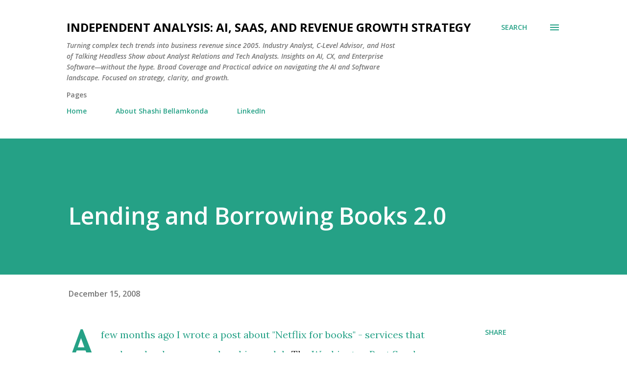

--- FILE ---
content_type: text/html; charset=UTF-8
request_url: https://www.shashi.co/2008/12/lending-and-borrowing-books-20.html
body_size: 41276
content:
<!DOCTYPE html>
<html dir='ltr' lang='en' xmlns='http://www.w3.org/1999/xhtml' xmlns:b='http://www.google.com/2005/gml/b' xmlns:data='http://www.google.com/2005/gml/data' xmlns:expr='http://www.google.com/2005/gml/expr'>
<head>
<meta content='width=device-width, initial-scale=1' name='viewport'/>
<title>Lending and Borrowing Books 2.0</title>
<meta content='text/html; charset=UTF-8' http-equiv='Content-Type'/>
<!-- Chrome, Firefox OS and Opera -->
<meta content='#ffffff' name='theme-color'/>
<!-- Windows Phone -->
<meta content='#ffffff' name='msapplication-navbutton-color'/>
<meta content='blogger' name='generator'/>
<link href='https://www.shashi.co/favicon.ico' rel='icon' type='image/x-icon'/>
<link href='https://www.shashi.co/2008/12/lending-and-borrowing-books-20.html' rel='canonical'/>
<link rel="alternate" type="application/atom+xml" title="Independent Analysis: AI, SaaS, and Revenue Growth Strategy - Atom" href="https://www.shashi.co/feeds/posts/default" />
<link rel="alternate" type="application/rss+xml" title="Independent Analysis: AI, SaaS, and Revenue Growth Strategy - RSS" href="https://www.shashi.co/feeds/posts/default?alt=rss" />
<link rel="service.post" type="application/atom+xml" title="Independent Analysis: AI, SaaS, and Revenue Growth Strategy - Atom" href="https://www.blogger.com/feeds/6279135/posts/default" />

<link rel="alternate" type="application/atom+xml" title="Independent Analysis: AI, SaaS, and Revenue Growth Strategy - Atom" href="https://www.shashi.co/feeds/8199814086413868941/comments/default" />
<!--Can't find substitution for tag [blog.ieCssRetrofitLinks]-->
<link href='https://blogger.googleusercontent.com/img/b/R29vZ2xl/AVvXsEijLrlspa31Zc-HHm6N40Teyd5w_pqI8R50pUka71UkrTEG5irhAYqKxYMnMj1aqyORvfCJ9vgRVQI8-uJMD_deoIw4SWAkNEn6t91Od2-HFdlMbn_K-7DvDUfSRkiRLmTNCygMag/?imgmax=800' rel='image_src'/>
<meta content='https://www.shashi.co/2008/12/lending-and-borrowing-books-20.html' property='og:url'/>
<meta content='Lending and Borrowing Books 2.0' property='og:title'/>
<meta content='Stop chasing common trends. Get C-Level insights and independent analysis on AI, SaaS, and how technology drives verifiable revenue growth.' property='og:description'/>
<meta content='https://blogger.googleusercontent.com/img/b/R29vZ2xl/AVvXsEijLrlspa31Zc-HHm6N40Teyd5w_pqI8R50pUka71UkrTEG5irhAYqKxYMnMj1aqyORvfCJ9vgRVQI8-uJMD_deoIw4SWAkNEn6t91Od2-HFdlMbn_K-7DvDUfSRkiRLmTNCygMag/w1200-h630-p-k-no-nu/?imgmax=800' property='og:image'/>
<style type='text/css'>@font-face{font-family:'Dancing Script';font-style:normal;font-weight:400;font-display:swap;src:url(//fonts.gstatic.com/s/dancingscript/v29/If2cXTr6YS-zF4S-kcSWSVi_sxjsohD9F50Ruu7BMSo3Rep8hNX6plRPjLo.woff2)format('woff2');unicode-range:U+0102-0103,U+0110-0111,U+0128-0129,U+0168-0169,U+01A0-01A1,U+01AF-01B0,U+0300-0301,U+0303-0304,U+0308-0309,U+0323,U+0329,U+1EA0-1EF9,U+20AB;}@font-face{font-family:'Dancing Script';font-style:normal;font-weight:400;font-display:swap;src:url(//fonts.gstatic.com/s/dancingscript/v29/If2cXTr6YS-zF4S-kcSWSVi_sxjsohD9F50Ruu7BMSo3ROp8hNX6plRPjLo.woff2)format('woff2');unicode-range:U+0100-02BA,U+02BD-02C5,U+02C7-02CC,U+02CE-02D7,U+02DD-02FF,U+0304,U+0308,U+0329,U+1D00-1DBF,U+1E00-1E9F,U+1EF2-1EFF,U+2020,U+20A0-20AB,U+20AD-20C0,U+2113,U+2C60-2C7F,U+A720-A7FF;}@font-face{font-family:'Dancing Script';font-style:normal;font-weight:400;font-display:swap;src:url(//fonts.gstatic.com/s/dancingscript/v29/If2cXTr6YS-zF4S-kcSWSVi_sxjsohD9F50Ruu7BMSo3Sup8hNX6plRP.woff2)format('woff2');unicode-range:U+0000-00FF,U+0131,U+0152-0153,U+02BB-02BC,U+02C6,U+02DA,U+02DC,U+0304,U+0308,U+0329,U+2000-206F,U+20AC,U+2122,U+2191,U+2193,U+2212,U+2215,U+FEFF,U+FFFD;}@font-face{font-family:'EB Garamond';font-style:italic;font-weight:600;font-display:swap;src:url(//fonts.gstatic.com/s/ebgaramond/v32/SlGFmQSNjdsmc35JDF1K5GRwUjcdlttVFm-rI7diR79wU6i1hGFJRvzr2Q.woff2)format('woff2');unicode-range:U+0460-052F,U+1C80-1C8A,U+20B4,U+2DE0-2DFF,U+A640-A69F,U+FE2E-FE2F;}@font-face{font-family:'EB Garamond';font-style:italic;font-weight:600;font-display:swap;src:url(//fonts.gstatic.com/s/ebgaramond/v32/SlGFmQSNjdsmc35JDF1K5GRwUjcdlttVFm-rI7diR795U6i1hGFJRvzr2Q.woff2)format('woff2');unicode-range:U+0301,U+0400-045F,U+0490-0491,U+04B0-04B1,U+2116;}@font-face{font-family:'EB Garamond';font-style:italic;font-weight:600;font-display:swap;src:url(//fonts.gstatic.com/s/ebgaramond/v32/SlGFmQSNjdsmc35JDF1K5GRwUjcdlttVFm-rI7diR79xU6i1hGFJRvzr2Q.woff2)format('woff2');unicode-range:U+1F00-1FFF;}@font-face{font-family:'EB Garamond';font-style:italic;font-weight:600;font-display:swap;src:url(//fonts.gstatic.com/s/ebgaramond/v32/SlGFmQSNjdsmc35JDF1K5GRwUjcdlttVFm-rI7diR79-U6i1hGFJRvzr2Q.woff2)format('woff2');unicode-range:U+0370-0377,U+037A-037F,U+0384-038A,U+038C,U+038E-03A1,U+03A3-03FF;}@font-face{font-family:'EB Garamond';font-style:italic;font-weight:600;font-display:swap;src:url(//fonts.gstatic.com/s/ebgaramond/v32/SlGFmQSNjdsmc35JDF1K5GRwUjcdlttVFm-rI7diR79yU6i1hGFJRvzr2Q.woff2)format('woff2');unicode-range:U+0102-0103,U+0110-0111,U+0128-0129,U+0168-0169,U+01A0-01A1,U+01AF-01B0,U+0300-0301,U+0303-0304,U+0308-0309,U+0323,U+0329,U+1EA0-1EF9,U+20AB;}@font-face{font-family:'EB Garamond';font-style:italic;font-weight:600;font-display:swap;src:url(//fonts.gstatic.com/s/ebgaramond/v32/SlGFmQSNjdsmc35JDF1K5GRwUjcdlttVFm-rI7diR79zU6i1hGFJRvzr2Q.woff2)format('woff2');unicode-range:U+0100-02BA,U+02BD-02C5,U+02C7-02CC,U+02CE-02D7,U+02DD-02FF,U+0304,U+0308,U+0329,U+1D00-1DBF,U+1E00-1E9F,U+1EF2-1EFF,U+2020,U+20A0-20AB,U+20AD-20C0,U+2113,U+2C60-2C7F,U+A720-A7FF;}@font-face{font-family:'EB Garamond';font-style:italic;font-weight:600;font-display:swap;src:url(//fonts.gstatic.com/s/ebgaramond/v32/SlGFmQSNjdsmc35JDF1K5GRwUjcdlttVFm-rI7diR799U6i1hGFJRvw.woff2)format('woff2');unicode-range:U+0000-00FF,U+0131,U+0152-0153,U+02BB-02BC,U+02C6,U+02DA,U+02DC,U+0304,U+0308,U+0329,U+2000-206F,U+20AC,U+2122,U+2191,U+2193,U+2212,U+2215,U+FEFF,U+FFFD;}@font-face{font-family:'EB Garamond';font-style:normal;font-weight:400;font-display:swap;src:url(//fonts.gstatic.com/s/ebgaramond/v32/SlGDmQSNjdsmc35JDF1K5E55YMjF_7DPuGi-6_RkCY9_WamXgHlIbvw.woff2)format('woff2');unicode-range:U+0460-052F,U+1C80-1C8A,U+20B4,U+2DE0-2DFF,U+A640-A69F,U+FE2E-FE2F;}@font-face{font-family:'EB Garamond';font-style:normal;font-weight:400;font-display:swap;src:url(//fonts.gstatic.com/s/ebgaramond/v32/SlGDmQSNjdsmc35JDF1K5E55YMjF_7DPuGi-6_RkAI9_WamXgHlIbvw.woff2)format('woff2');unicode-range:U+0301,U+0400-045F,U+0490-0491,U+04B0-04B1,U+2116;}@font-face{font-family:'EB Garamond';font-style:normal;font-weight:400;font-display:swap;src:url(//fonts.gstatic.com/s/ebgaramond/v32/SlGDmQSNjdsmc35JDF1K5E55YMjF_7DPuGi-6_RkCI9_WamXgHlIbvw.woff2)format('woff2');unicode-range:U+1F00-1FFF;}@font-face{font-family:'EB Garamond';font-style:normal;font-weight:400;font-display:swap;src:url(//fonts.gstatic.com/s/ebgaramond/v32/SlGDmQSNjdsmc35JDF1K5E55YMjF_7DPuGi-6_RkB49_WamXgHlIbvw.woff2)format('woff2');unicode-range:U+0370-0377,U+037A-037F,U+0384-038A,U+038C,U+038E-03A1,U+03A3-03FF;}@font-face{font-family:'EB Garamond';font-style:normal;font-weight:400;font-display:swap;src:url(//fonts.gstatic.com/s/ebgaramond/v32/SlGDmQSNjdsmc35JDF1K5E55YMjF_7DPuGi-6_RkC49_WamXgHlIbvw.woff2)format('woff2');unicode-range:U+0102-0103,U+0110-0111,U+0128-0129,U+0168-0169,U+01A0-01A1,U+01AF-01B0,U+0300-0301,U+0303-0304,U+0308-0309,U+0323,U+0329,U+1EA0-1EF9,U+20AB;}@font-face{font-family:'EB Garamond';font-style:normal;font-weight:400;font-display:swap;src:url(//fonts.gstatic.com/s/ebgaramond/v32/SlGDmQSNjdsmc35JDF1K5E55YMjF_7DPuGi-6_RkCo9_WamXgHlIbvw.woff2)format('woff2');unicode-range:U+0100-02BA,U+02BD-02C5,U+02C7-02CC,U+02CE-02D7,U+02DD-02FF,U+0304,U+0308,U+0329,U+1D00-1DBF,U+1E00-1E9F,U+1EF2-1EFF,U+2020,U+20A0-20AB,U+20AD-20C0,U+2113,U+2C60-2C7F,U+A720-A7FF;}@font-face{font-family:'EB Garamond';font-style:normal;font-weight:400;font-display:swap;src:url(//fonts.gstatic.com/s/ebgaramond/v32/SlGDmQSNjdsmc35JDF1K5E55YMjF_7DPuGi-6_RkBI9_WamXgHlI.woff2)format('woff2');unicode-range:U+0000-00FF,U+0131,U+0152-0153,U+02BB-02BC,U+02C6,U+02DA,U+02DC,U+0304,U+0308,U+0329,U+2000-206F,U+20AC,U+2122,U+2191,U+2193,U+2212,U+2215,U+FEFF,U+FFFD;}@font-face{font-family:'Lato';font-style:italic;font-weight:700;font-display:swap;src:url(//fonts.gstatic.com/s/lato/v25/S6u_w4BMUTPHjxsI5wq_FQftx9897sxZ.woff2)format('woff2');unicode-range:U+0100-02BA,U+02BD-02C5,U+02C7-02CC,U+02CE-02D7,U+02DD-02FF,U+0304,U+0308,U+0329,U+1D00-1DBF,U+1E00-1E9F,U+1EF2-1EFF,U+2020,U+20A0-20AB,U+20AD-20C0,U+2113,U+2C60-2C7F,U+A720-A7FF;}@font-face{font-family:'Lato';font-style:italic;font-weight:700;font-display:swap;src:url(//fonts.gstatic.com/s/lato/v25/S6u_w4BMUTPHjxsI5wq_Gwftx9897g.woff2)format('woff2');unicode-range:U+0000-00FF,U+0131,U+0152-0153,U+02BB-02BC,U+02C6,U+02DA,U+02DC,U+0304,U+0308,U+0329,U+2000-206F,U+20AC,U+2122,U+2191,U+2193,U+2212,U+2215,U+FEFF,U+FFFD;}@font-face{font-family:'Lato';font-style:normal;font-weight:400;font-display:swap;src:url(//fonts.gstatic.com/s/lato/v25/S6uyw4BMUTPHjxAwXiWtFCfQ7A.woff2)format('woff2');unicode-range:U+0100-02BA,U+02BD-02C5,U+02C7-02CC,U+02CE-02D7,U+02DD-02FF,U+0304,U+0308,U+0329,U+1D00-1DBF,U+1E00-1E9F,U+1EF2-1EFF,U+2020,U+20A0-20AB,U+20AD-20C0,U+2113,U+2C60-2C7F,U+A720-A7FF;}@font-face{font-family:'Lato';font-style:normal;font-weight:400;font-display:swap;src:url(//fonts.gstatic.com/s/lato/v25/S6uyw4BMUTPHjx4wXiWtFCc.woff2)format('woff2');unicode-range:U+0000-00FF,U+0131,U+0152-0153,U+02BB-02BC,U+02C6,U+02DA,U+02DC,U+0304,U+0308,U+0329,U+2000-206F,U+20AC,U+2122,U+2191,U+2193,U+2212,U+2215,U+FEFF,U+FFFD;}@font-face{font-family:'Lato';font-style:normal;font-weight:700;font-display:swap;src:url(//fonts.gstatic.com/s/lato/v25/S6u9w4BMUTPHh6UVSwaPGQ3q5d0N7w.woff2)format('woff2');unicode-range:U+0100-02BA,U+02BD-02C5,U+02C7-02CC,U+02CE-02D7,U+02DD-02FF,U+0304,U+0308,U+0329,U+1D00-1DBF,U+1E00-1E9F,U+1EF2-1EFF,U+2020,U+20A0-20AB,U+20AD-20C0,U+2113,U+2C60-2C7F,U+A720-A7FF;}@font-face{font-family:'Lato';font-style:normal;font-weight:700;font-display:swap;src:url(//fonts.gstatic.com/s/lato/v25/S6u9w4BMUTPHh6UVSwiPGQ3q5d0.woff2)format('woff2');unicode-range:U+0000-00FF,U+0131,U+0152-0153,U+02BB-02BC,U+02C6,U+02DA,U+02DC,U+0304,U+0308,U+0329,U+2000-206F,U+20AC,U+2122,U+2191,U+2193,U+2212,U+2215,U+FEFF,U+FFFD;}@font-face{font-family:'Lato';font-style:normal;font-weight:900;font-display:swap;src:url(//fonts.gstatic.com/s/lato/v25/S6u9w4BMUTPHh50XSwaPGQ3q5d0N7w.woff2)format('woff2');unicode-range:U+0100-02BA,U+02BD-02C5,U+02C7-02CC,U+02CE-02D7,U+02DD-02FF,U+0304,U+0308,U+0329,U+1D00-1DBF,U+1E00-1E9F,U+1EF2-1EFF,U+2020,U+20A0-20AB,U+20AD-20C0,U+2113,U+2C60-2C7F,U+A720-A7FF;}@font-face{font-family:'Lato';font-style:normal;font-weight:900;font-display:swap;src:url(//fonts.gstatic.com/s/lato/v25/S6u9w4BMUTPHh50XSwiPGQ3q5d0.woff2)format('woff2');unicode-range:U+0000-00FF,U+0131,U+0152-0153,U+02BB-02BC,U+02C6,U+02DA,U+02DC,U+0304,U+0308,U+0329,U+2000-206F,U+20AC,U+2122,U+2191,U+2193,U+2212,U+2215,U+FEFF,U+FFFD;}@font-face{font-family:'Lora';font-style:normal;font-weight:400;font-display:swap;src:url(//fonts.gstatic.com/s/lora/v37/0QI6MX1D_JOuGQbT0gvTJPa787weuxJMkq18ndeYxZ2JTg.woff2)format('woff2');unicode-range:U+0460-052F,U+1C80-1C8A,U+20B4,U+2DE0-2DFF,U+A640-A69F,U+FE2E-FE2F;}@font-face{font-family:'Lora';font-style:normal;font-weight:400;font-display:swap;src:url(//fonts.gstatic.com/s/lora/v37/0QI6MX1D_JOuGQbT0gvTJPa787weuxJFkq18ndeYxZ2JTg.woff2)format('woff2');unicode-range:U+0301,U+0400-045F,U+0490-0491,U+04B0-04B1,U+2116;}@font-face{font-family:'Lora';font-style:normal;font-weight:400;font-display:swap;src:url(//fonts.gstatic.com/s/lora/v37/0QI6MX1D_JOuGQbT0gvTJPa787weuxI9kq18ndeYxZ2JTg.woff2)format('woff2');unicode-range:U+0302-0303,U+0305,U+0307-0308,U+0310,U+0312,U+0315,U+031A,U+0326-0327,U+032C,U+032F-0330,U+0332-0333,U+0338,U+033A,U+0346,U+034D,U+0391-03A1,U+03A3-03A9,U+03B1-03C9,U+03D1,U+03D5-03D6,U+03F0-03F1,U+03F4-03F5,U+2016-2017,U+2034-2038,U+203C,U+2040,U+2043,U+2047,U+2050,U+2057,U+205F,U+2070-2071,U+2074-208E,U+2090-209C,U+20D0-20DC,U+20E1,U+20E5-20EF,U+2100-2112,U+2114-2115,U+2117-2121,U+2123-214F,U+2190,U+2192,U+2194-21AE,U+21B0-21E5,U+21F1-21F2,U+21F4-2211,U+2213-2214,U+2216-22FF,U+2308-230B,U+2310,U+2319,U+231C-2321,U+2336-237A,U+237C,U+2395,U+239B-23B7,U+23D0,U+23DC-23E1,U+2474-2475,U+25AF,U+25B3,U+25B7,U+25BD,U+25C1,U+25CA,U+25CC,U+25FB,U+266D-266F,U+27C0-27FF,U+2900-2AFF,U+2B0E-2B11,U+2B30-2B4C,U+2BFE,U+3030,U+FF5B,U+FF5D,U+1D400-1D7FF,U+1EE00-1EEFF;}@font-face{font-family:'Lora';font-style:normal;font-weight:400;font-display:swap;src:url(//fonts.gstatic.com/s/lora/v37/0QI6MX1D_JOuGQbT0gvTJPa787weuxIvkq18ndeYxZ2JTg.woff2)format('woff2');unicode-range:U+0001-000C,U+000E-001F,U+007F-009F,U+20DD-20E0,U+20E2-20E4,U+2150-218F,U+2190,U+2192,U+2194-2199,U+21AF,U+21E6-21F0,U+21F3,U+2218-2219,U+2299,U+22C4-22C6,U+2300-243F,U+2440-244A,U+2460-24FF,U+25A0-27BF,U+2800-28FF,U+2921-2922,U+2981,U+29BF,U+29EB,U+2B00-2BFF,U+4DC0-4DFF,U+FFF9-FFFB,U+10140-1018E,U+10190-1019C,U+101A0,U+101D0-101FD,U+102E0-102FB,U+10E60-10E7E,U+1D2C0-1D2D3,U+1D2E0-1D37F,U+1F000-1F0FF,U+1F100-1F1AD,U+1F1E6-1F1FF,U+1F30D-1F30F,U+1F315,U+1F31C,U+1F31E,U+1F320-1F32C,U+1F336,U+1F378,U+1F37D,U+1F382,U+1F393-1F39F,U+1F3A7-1F3A8,U+1F3AC-1F3AF,U+1F3C2,U+1F3C4-1F3C6,U+1F3CA-1F3CE,U+1F3D4-1F3E0,U+1F3ED,U+1F3F1-1F3F3,U+1F3F5-1F3F7,U+1F408,U+1F415,U+1F41F,U+1F426,U+1F43F,U+1F441-1F442,U+1F444,U+1F446-1F449,U+1F44C-1F44E,U+1F453,U+1F46A,U+1F47D,U+1F4A3,U+1F4B0,U+1F4B3,U+1F4B9,U+1F4BB,U+1F4BF,U+1F4C8-1F4CB,U+1F4D6,U+1F4DA,U+1F4DF,U+1F4E3-1F4E6,U+1F4EA-1F4ED,U+1F4F7,U+1F4F9-1F4FB,U+1F4FD-1F4FE,U+1F503,U+1F507-1F50B,U+1F50D,U+1F512-1F513,U+1F53E-1F54A,U+1F54F-1F5FA,U+1F610,U+1F650-1F67F,U+1F687,U+1F68D,U+1F691,U+1F694,U+1F698,U+1F6AD,U+1F6B2,U+1F6B9-1F6BA,U+1F6BC,U+1F6C6-1F6CF,U+1F6D3-1F6D7,U+1F6E0-1F6EA,U+1F6F0-1F6F3,U+1F6F7-1F6FC,U+1F700-1F7FF,U+1F800-1F80B,U+1F810-1F847,U+1F850-1F859,U+1F860-1F887,U+1F890-1F8AD,U+1F8B0-1F8BB,U+1F8C0-1F8C1,U+1F900-1F90B,U+1F93B,U+1F946,U+1F984,U+1F996,U+1F9E9,U+1FA00-1FA6F,U+1FA70-1FA7C,U+1FA80-1FA89,U+1FA8F-1FAC6,U+1FACE-1FADC,U+1FADF-1FAE9,U+1FAF0-1FAF8,U+1FB00-1FBFF;}@font-face{font-family:'Lora';font-style:normal;font-weight:400;font-display:swap;src:url(//fonts.gstatic.com/s/lora/v37/0QI6MX1D_JOuGQbT0gvTJPa787weuxJOkq18ndeYxZ2JTg.woff2)format('woff2');unicode-range:U+0102-0103,U+0110-0111,U+0128-0129,U+0168-0169,U+01A0-01A1,U+01AF-01B0,U+0300-0301,U+0303-0304,U+0308-0309,U+0323,U+0329,U+1EA0-1EF9,U+20AB;}@font-face{font-family:'Lora';font-style:normal;font-weight:400;font-display:swap;src:url(//fonts.gstatic.com/s/lora/v37/0QI6MX1D_JOuGQbT0gvTJPa787weuxJPkq18ndeYxZ2JTg.woff2)format('woff2');unicode-range:U+0100-02BA,U+02BD-02C5,U+02C7-02CC,U+02CE-02D7,U+02DD-02FF,U+0304,U+0308,U+0329,U+1D00-1DBF,U+1E00-1E9F,U+1EF2-1EFF,U+2020,U+20A0-20AB,U+20AD-20C0,U+2113,U+2C60-2C7F,U+A720-A7FF;}@font-face{font-family:'Lora';font-style:normal;font-weight:400;font-display:swap;src:url(//fonts.gstatic.com/s/lora/v37/0QI6MX1D_JOuGQbT0gvTJPa787weuxJBkq18ndeYxZ0.woff2)format('woff2');unicode-range:U+0000-00FF,U+0131,U+0152-0153,U+02BB-02BC,U+02C6,U+02DA,U+02DC,U+0304,U+0308,U+0329,U+2000-206F,U+20AC,U+2122,U+2191,U+2193,U+2212,U+2215,U+FEFF,U+FFFD;}@font-face{font-family:'Open Sans';font-style:italic;font-weight:600;font-stretch:100%;font-display:swap;src:url(//fonts.gstatic.com/s/opensans/v44/memtYaGs126MiZpBA-UFUIcVXSCEkx2cmqvXlWqWtE6FxZCJgvAQ.woff2)format('woff2');unicode-range:U+0460-052F,U+1C80-1C8A,U+20B4,U+2DE0-2DFF,U+A640-A69F,U+FE2E-FE2F;}@font-face{font-family:'Open Sans';font-style:italic;font-weight:600;font-stretch:100%;font-display:swap;src:url(//fonts.gstatic.com/s/opensans/v44/memtYaGs126MiZpBA-UFUIcVXSCEkx2cmqvXlWqWvU6FxZCJgvAQ.woff2)format('woff2');unicode-range:U+0301,U+0400-045F,U+0490-0491,U+04B0-04B1,U+2116;}@font-face{font-family:'Open Sans';font-style:italic;font-weight:600;font-stretch:100%;font-display:swap;src:url(//fonts.gstatic.com/s/opensans/v44/memtYaGs126MiZpBA-UFUIcVXSCEkx2cmqvXlWqWtU6FxZCJgvAQ.woff2)format('woff2');unicode-range:U+1F00-1FFF;}@font-face{font-family:'Open Sans';font-style:italic;font-weight:600;font-stretch:100%;font-display:swap;src:url(//fonts.gstatic.com/s/opensans/v44/memtYaGs126MiZpBA-UFUIcVXSCEkx2cmqvXlWqWuk6FxZCJgvAQ.woff2)format('woff2');unicode-range:U+0370-0377,U+037A-037F,U+0384-038A,U+038C,U+038E-03A1,U+03A3-03FF;}@font-face{font-family:'Open Sans';font-style:italic;font-weight:600;font-stretch:100%;font-display:swap;src:url(//fonts.gstatic.com/s/opensans/v44/memtYaGs126MiZpBA-UFUIcVXSCEkx2cmqvXlWqWu06FxZCJgvAQ.woff2)format('woff2');unicode-range:U+0307-0308,U+0590-05FF,U+200C-2010,U+20AA,U+25CC,U+FB1D-FB4F;}@font-face{font-family:'Open Sans';font-style:italic;font-weight:600;font-stretch:100%;font-display:swap;src:url(//fonts.gstatic.com/s/opensans/v44/memtYaGs126MiZpBA-UFUIcVXSCEkx2cmqvXlWqWxU6FxZCJgvAQ.woff2)format('woff2');unicode-range:U+0302-0303,U+0305,U+0307-0308,U+0310,U+0312,U+0315,U+031A,U+0326-0327,U+032C,U+032F-0330,U+0332-0333,U+0338,U+033A,U+0346,U+034D,U+0391-03A1,U+03A3-03A9,U+03B1-03C9,U+03D1,U+03D5-03D6,U+03F0-03F1,U+03F4-03F5,U+2016-2017,U+2034-2038,U+203C,U+2040,U+2043,U+2047,U+2050,U+2057,U+205F,U+2070-2071,U+2074-208E,U+2090-209C,U+20D0-20DC,U+20E1,U+20E5-20EF,U+2100-2112,U+2114-2115,U+2117-2121,U+2123-214F,U+2190,U+2192,U+2194-21AE,U+21B0-21E5,U+21F1-21F2,U+21F4-2211,U+2213-2214,U+2216-22FF,U+2308-230B,U+2310,U+2319,U+231C-2321,U+2336-237A,U+237C,U+2395,U+239B-23B7,U+23D0,U+23DC-23E1,U+2474-2475,U+25AF,U+25B3,U+25B7,U+25BD,U+25C1,U+25CA,U+25CC,U+25FB,U+266D-266F,U+27C0-27FF,U+2900-2AFF,U+2B0E-2B11,U+2B30-2B4C,U+2BFE,U+3030,U+FF5B,U+FF5D,U+1D400-1D7FF,U+1EE00-1EEFF;}@font-face{font-family:'Open Sans';font-style:italic;font-weight:600;font-stretch:100%;font-display:swap;src:url(//fonts.gstatic.com/s/opensans/v44/memtYaGs126MiZpBA-UFUIcVXSCEkx2cmqvXlWqW106FxZCJgvAQ.woff2)format('woff2');unicode-range:U+0001-000C,U+000E-001F,U+007F-009F,U+20DD-20E0,U+20E2-20E4,U+2150-218F,U+2190,U+2192,U+2194-2199,U+21AF,U+21E6-21F0,U+21F3,U+2218-2219,U+2299,U+22C4-22C6,U+2300-243F,U+2440-244A,U+2460-24FF,U+25A0-27BF,U+2800-28FF,U+2921-2922,U+2981,U+29BF,U+29EB,U+2B00-2BFF,U+4DC0-4DFF,U+FFF9-FFFB,U+10140-1018E,U+10190-1019C,U+101A0,U+101D0-101FD,U+102E0-102FB,U+10E60-10E7E,U+1D2C0-1D2D3,U+1D2E0-1D37F,U+1F000-1F0FF,U+1F100-1F1AD,U+1F1E6-1F1FF,U+1F30D-1F30F,U+1F315,U+1F31C,U+1F31E,U+1F320-1F32C,U+1F336,U+1F378,U+1F37D,U+1F382,U+1F393-1F39F,U+1F3A7-1F3A8,U+1F3AC-1F3AF,U+1F3C2,U+1F3C4-1F3C6,U+1F3CA-1F3CE,U+1F3D4-1F3E0,U+1F3ED,U+1F3F1-1F3F3,U+1F3F5-1F3F7,U+1F408,U+1F415,U+1F41F,U+1F426,U+1F43F,U+1F441-1F442,U+1F444,U+1F446-1F449,U+1F44C-1F44E,U+1F453,U+1F46A,U+1F47D,U+1F4A3,U+1F4B0,U+1F4B3,U+1F4B9,U+1F4BB,U+1F4BF,U+1F4C8-1F4CB,U+1F4D6,U+1F4DA,U+1F4DF,U+1F4E3-1F4E6,U+1F4EA-1F4ED,U+1F4F7,U+1F4F9-1F4FB,U+1F4FD-1F4FE,U+1F503,U+1F507-1F50B,U+1F50D,U+1F512-1F513,U+1F53E-1F54A,U+1F54F-1F5FA,U+1F610,U+1F650-1F67F,U+1F687,U+1F68D,U+1F691,U+1F694,U+1F698,U+1F6AD,U+1F6B2,U+1F6B9-1F6BA,U+1F6BC,U+1F6C6-1F6CF,U+1F6D3-1F6D7,U+1F6E0-1F6EA,U+1F6F0-1F6F3,U+1F6F7-1F6FC,U+1F700-1F7FF,U+1F800-1F80B,U+1F810-1F847,U+1F850-1F859,U+1F860-1F887,U+1F890-1F8AD,U+1F8B0-1F8BB,U+1F8C0-1F8C1,U+1F900-1F90B,U+1F93B,U+1F946,U+1F984,U+1F996,U+1F9E9,U+1FA00-1FA6F,U+1FA70-1FA7C,U+1FA80-1FA89,U+1FA8F-1FAC6,U+1FACE-1FADC,U+1FADF-1FAE9,U+1FAF0-1FAF8,U+1FB00-1FBFF;}@font-face{font-family:'Open Sans';font-style:italic;font-weight:600;font-stretch:100%;font-display:swap;src:url(//fonts.gstatic.com/s/opensans/v44/memtYaGs126MiZpBA-UFUIcVXSCEkx2cmqvXlWqWtk6FxZCJgvAQ.woff2)format('woff2');unicode-range:U+0102-0103,U+0110-0111,U+0128-0129,U+0168-0169,U+01A0-01A1,U+01AF-01B0,U+0300-0301,U+0303-0304,U+0308-0309,U+0323,U+0329,U+1EA0-1EF9,U+20AB;}@font-face{font-family:'Open Sans';font-style:italic;font-weight:600;font-stretch:100%;font-display:swap;src:url(//fonts.gstatic.com/s/opensans/v44/memtYaGs126MiZpBA-UFUIcVXSCEkx2cmqvXlWqWt06FxZCJgvAQ.woff2)format('woff2');unicode-range:U+0100-02BA,U+02BD-02C5,U+02C7-02CC,U+02CE-02D7,U+02DD-02FF,U+0304,U+0308,U+0329,U+1D00-1DBF,U+1E00-1E9F,U+1EF2-1EFF,U+2020,U+20A0-20AB,U+20AD-20C0,U+2113,U+2C60-2C7F,U+A720-A7FF;}@font-face{font-family:'Open Sans';font-style:italic;font-weight:600;font-stretch:100%;font-display:swap;src:url(//fonts.gstatic.com/s/opensans/v44/memtYaGs126MiZpBA-UFUIcVXSCEkx2cmqvXlWqWuU6FxZCJgg.woff2)format('woff2');unicode-range:U+0000-00FF,U+0131,U+0152-0153,U+02BB-02BC,U+02C6,U+02DA,U+02DC,U+0304,U+0308,U+0329,U+2000-206F,U+20AC,U+2122,U+2191,U+2193,U+2212,U+2215,U+FEFF,U+FFFD;}@font-face{font-family:'Open Sans';font-style:italic;font-weight:800;font-stretch:100%;font-display:swap;src:url(//fonts.gstatic.com/s/opensans/v44/memtYaGs126MiZpBA-UFUIcVXSCEkx2cmqvXlWqWtE6FxZCJgvAQ.woff2)format('woff2');unicode-range:U+0460-052F,U+1C80-1C8A,U+20B4,U+2DE0-2DFF,U+A640-A69F,U+FE2E-FE2F;}@font-face{font-family:'Open Sans';font-style:italic;font-weight:800;font-stretch:100%;font-display:swap;src:url(//fonts.gstatic.com/s/opensans/v44/memtYaGs126MiZpBA-UFUIcVXSCEkx2cmqvXlWqWvU6FxZCJgvAQ.woff2)format('woff2');unicode-range:U+0301,U+0400-045F,U+0490-0491,U+04B0-04B1,U+2116;}@font-face{font-family:'Open Sans';font-style:italic;font-weight:800;font-stretch:100%;font-display:swap;src:url(//fonts.gstatic.com/s/opensans/v44/memtYaGs126MiZpBA-UFUIcVXSCEkx2cmqvXlWqWtU6FxZCJgvAQ.woff2)format('woff2');unicode-range:U+1F00-1FFF;}@font-face{font-family:'Open Sans';font-style:italic;font-weight:800;font-stretch:100%;font-display:swap;src:url(//fonts.gstatic.com/s/opensans/v44/memtYaGs126MiZpBA-UFUIcVXSCEkx2cmqvXlWqWuk6FxZCJgvAQ.woff2)format('woff2');unicode-range:U+0370-0377,U+037A-037F,U+0384-038A,U+038C,U+038E-03A1,U+03A3-03FF;}@font-face{font-family:'Open Sans';font-style:italic;font-weight:800;font-stretch:100%;font-display:swap;src:url(//fonts.gstatic.com/s/opensans/v44/memtYaGs126MiZpBA-UFUIcVXSCEkx2cmqvXlWqWu06FxZCJgvAQ.woff2)format('woff2');unicode-range:U+0307-0308,U+0590-05FF,U+200C-2010,U+20AA,U+25CC,U+FB1D-FB4F;}@font-face{font-family:'Open Sans';font-style:italic;font-weight:800;font-stretch:100%;font-display:swap;src:url(//fonts.gstatic.com/s/opensans/v44/memtYaGs126MiZpBA-UFUIcVXSCEkx2cmqvXlWqWxU6FxZCJgvAQ.woff2)format('woff2');unicode-range:U+0302-0303,U+0305,U+0307-0308,U+0310,U+0312,U+0315,U+031A,U+0326-0327,U+032C,U+032F-0330,U+0332-0333,U+0338,U+033A,U+0346,U+034D,U+0391-03A1,U+03A3-03A9,U+03B1-03C9,U+03D1,U+03D5-03D6,U+03F0-03F1,U+03F4-03F5,U+2016-2017,U+2034-2038,U+203C,U+2040,U+2043,U+2047,U+2050,U+2057,U+205F,U+2070-2071,U+2074-208E,U+2090-209C,U+20D0-20DC,U+20E1,U+20E5-20EF,U+2100-2112,U+2114-2115,U+2117-2121,U+2123-214F,U+2190,U+2192,U+2194-21AE,U+21B0-21E5,U+21F1-21F2,U+21F4-2211,U+2213-2214,U+2216-22FF,U+2308-230B,U+2310,U+2319,U+231C-2321,U+2336-237A,U+237C,U+2395,U+239B-23B7,U+23D0,U+23DC-23E1,U+2474-2475,U+25AF,U+25B3,U+25B7,U+25BD,U+25C1,U+25CA,U+25CC,U+25FB,U+266D-266F,U+27C0-27FF,U+2900-2AFF,U+2B0E-2B11,U+2B30-2B4C,U+2BFE,U+3030,U+FF5B,U+FF5D,U+1D400-1D7FF,U+1EE00-1EEFF;}@font-face{font-family:'Open Sans';font-style:italic;font-weight:800;font-stretch:100%;font-display:swap;src:url(//fonts.gstatic.com/s/opensans/v44/memtYaGs126MiZpBA-UFUIcVXSCEkx2cmqvXlWqW106FxZCJgvAQ.woff2)format('woff2');unicode-range:U+0001-000C,U+000E-001F,U+007F-009F,U+20DD-20E0,U+20E2-20E4,U+2150-218F,U+2190,U+2192,U+2194-2199,U+21AF,U+21E6-21F0,U+21F3,U+2218-2219,U+2299,U+22C4-22C6,U+2300-243F,U+2440-244A,U+2460-24FF,U+25A0-27BF,U+2800-28FF,U+2921-2922,U+2981,U+29BF,U+29EB,U+2B00-2BFF,U+4DC0-4DFF,U+FFF9-FFFB,U+10140-1018E,U+10190-1019C,U+101A0,U+101D0-101FD,U+102E0-102FB,U+10E60-10E7E,U+1D2C0-1D2D3,U+1D2E0-1D37F,U+1F000-1F0FF,U+1F100-1F1AD,U+1F1E6-1F1FF,U+1F30D-1F30F,U+1F315,U+1F31C,U+1F31E,U+1F320-1F32C,U+1F336,U+1F378,U+1F37D,U+1F382,U+1F393-1F39F,U+1F3A7-1F3A8,U+1F3AC-1F3AF,U+1F3C2,U+1F3C4-1F3C6,U+1F3CA-1F3CE,U+1F3D4-1F3E0,U+1F3ED,U+1F3F1-1F3F3,U+1F3F5-1F3F7,U+1F408,U+1F415,U+1F41F,U+1F426,U+1F43F,U+1F441-1F442,U+1F444,U+1F446-1F449,U+1F44C-1F44E,U+1F453,U+1F46A,U+1F47D,U+1F4A3,U+1F4B0,U+1F4B3,U+1F4B9,U+1F4BB,U+1F4BF,U+1F4C8-1F4CB,U+1F4D6,U+1F4DA,U+1F4DF,U+1F4E3-1F4E6,U+1F4EA-1F4ED,U+1F4F7,U+1F4F9-1F4FB,U+1F4FD-1F4FE,U+1F503,U+1F507-1F50B,U+1F50D,U+1F512-1F513,U+1F53E-1F54A,U+1F54F-1F5FA,U+1F610,U+1F650-1F67F,U+1F687,U+1F68D,U+1F691,U+1F694,U+1F698,U+1F6AD,U+1F6B2,U+1F6B9-1F6BA,U+1F6BC,U+1F6C6-1F6CF,U+1F6D3-1F6D7,U+1F6E0-1F6EA,U+1F6F0-1F6F3,U+1F6F7-1F6FC,U+1F700-1F7FF,U+1F800-1F80B,U+1F810-1F847,U+1F850-1F859,U+1F860-1F887,U+1F890-1F8AD,U+1F8B0-1F8BB,U+1F8C0-1F8C1,U+1F900-1F90B,U+1F93B,U+1F946,U+1F984,U+1F996,U+1F9E9,U+1FA00-1FA6F,U+1FA70-1FA7C,U+1FA80-1FA89,U+1FA8F-1FAC6,U+1FACE-1FADC,U+1FADF-1FAE9,U+1FAF0-1FAF8,U+1FB00-1FBFF;}@font-face{font-family:'Open Sans';font-style:italic;font-weight:800;font-stretch:100%;font-display:swap;src:url(//fonts.gstatic.com/s/opensans/v44/memtYaGs126MiZpBA-UFUIcVXSCEkx2cmqvXlWqWtk6FxZCJgvAQ.woff2)format('woff2');unicode-range:U+0102-0103,U+0110-0111,U+0128-0129,U+0168-0169,U+01A0-01A1,U+01AF-01B0,U+0300-0301,U+0303-0304,U+0308-0309,U+0323,U+0329,U+1EA0-1EF9,U+20AB;}@font-face{font-family:'Open Sans';font-style:italic;font-weight:800;font-stretch:100%;font-display:swap;src:url(//fonts.gstatic.com/s/opensans/v44/memtYaGs126MiZpBA-UFUIcVXSCEkx2cmqvXlWqWt06FxZCJgvAQ.woff2)format('woff2');unicode-range:U+0100-02BA,U+02BD-02C5,U+02C7-02CC,U+02CE-02D7,U+02DD-02FF,U+0304,U+0308,U+0329,U+1D00-1DBF,U+1E00-1E9F,U+1EF2-1EFF,U+2020,U+20A0-20AB,U+20AD-20C0,U+2113,U+2C60-2C7F,U+A720-A7FF;}@font-face{font-family:'Open Sans';font-style:italic;font-weight:800;font-stretch:100%;font-display:swap;src:url(//fonts.gstatic.com/s/opensans/v44/memtYaGs126MiZpBA-UFUIcVXSCEkx2cmqvXlWqWuU6FxZCJgg.woff2)format('woff2');unicode-range:U+0000-00FF,U+0131,U+0152-0153,U+02BB-02BC,U+02C6,U+02DA,U+02DC,U+0304,U+0308,U+0329,U+2000-206F,U+20AC,U+2122,U+2191,U+2193,U+2212,U+2215,U+FEFF,U+FFFD;}@font-face{font-family:'Open Sans';font-style:normal;font-weight:400;font-stretch:100%;font-display:swap;src:url(//fonts.gstatic.com/s/opensans/v44/memvYaGs126MiZpBA-UvWbX2vVnXBbObj2OVTSKmu0SC55K5gw.woff2)format('woff2');unicode-range:U+0460-052F,U+1C80-1C8A,U+20B4,U+2DE0-2DFF,U+A640-A69F,U+FE2E-FE2F;}@font-face{font-family:'Open Sans';font-style:normal;font-weight:400;font-stretch:100%;font-display:swap;src:url(//fonts.gstatic.com/s/opensans/v44/memvYaGs126MiZpBA-UvWbX2vVnXBbObj2OVTSumu0SC55K5gw.woff2)format('woff2');unicode-range:U+0301,U+0400-045F,U+0490-0491,U+04B0-04B1,U+2116;}@font-face{font-family:'Open Sans';font-style:normal;font-weight:400;font-stretch:100%;font-display:swap;src:url(//fonts.gstatic.com/s/opensans/v44/memvYaGs126MiZpBA-UvWbX2vVnXBbObj2OVTSOmu0SC55K5gw.woff2)format('woff2');unicode-range:U+1F00-1FFF;}@font-face{font-family:'Open Sans';font-style:normal;font-weight:400;font-stretch:100%;font-display:swap;src:url(//fonts.gstatic.com/s/opensans/v44/memvYaGs126MiZpBA-UvWbX2vVnXBbObj2OVTSymu0SC55K5gw.woff2)format('woff2');unicode-range:U+0370-0377,U+037A-037F,U+0384-038A,U+038C,U+038E-03A1,U+03A3-03FF;}@font-face{font-family:'Open Sans';font-style:normal;font-weight:400;font-stretch:100%;font-display:swap;src:url(//fonts.gstatic.com/s/opensans/v44/memvYaGs126MiZpBA-UvWbX2vVnXBbObj2OVTS2mu0SC55K5gw.woff2)format('woff2');unicode-range:U+0307-0308,U+0590-05FF,U+200C-2010,U+20AA,U+25CC,U+FB1D-FB4F;}@font-face{font-family:'Open Sans';font-style:normal;font-weight:400;font-stretch:100%;font-display:swap;src:url(//fonts.gstatic.com/s/opensans/v44/memvYaGs126MiZpBA-UvWbX2vVnXBbObj2OVTVOmu0SC55K5gw.woff2)format('woff2');unicode-range:U+0302-0303,U+0305,U+0307-0308,U+0310,U+0312,U+0315,U+031A,U+0326-0327,U+032C,U+032F-0330,U+0332-0333,U+0338,U+033A,U+0346,U+034D,U+0391-03A1,U+03A3-03A9,U+03B1-03C9,U+03D1,U+03D5-03D6,U+03F0-03F1,U+03F4-03F5,U+2016-2017,U+2034-2038,U+203C,U+2040,U+2043,U+2047,U+2050,U+2057,U+205F,U+2070-2071,U+2074-208E,U+2090-209C,U+20D0-20DC,U+20E1,U+20E5-20EF,U+2100-2112,U+2114-2115,U+2117-2121,U+2123-214F,U+2190,U+2192,U+2194-21AE,U+21B0-21E5,U+21F1-21F2,U+21F4-2211,U+2213-2214,U+2216-22FF,U+2308-230B,U+2310,U+2319,U+231C-2321,U+2336-237A,U+237C,U+2395,U+239B-23B7,U+23D0,U+23DC-23E1,U+2474-2475,U+25AF,U+25B3,U+25B7,U+25BD,U+25C1,U+25CA,U+25CC,U+25FB,U+266D-266F,U+27C0-27FF,U+2900-2AFF,U+2B0E-2B11,U+2B30-2B4C,U+2BFE,U+3030,U+FF5B,U+FF5D,U+1D400-1D7FF,U+1EE00-1EEFF;}@font-face{font-family:'Open Sans';font-style:normal;font-weight:400;font-stretch:100%;font-display:swap;src:url(//fonts.gstatic.com/s/opensans/v44/memvYaGs126MiZpBA-UvWbX2vVnXBbObj2OVTUGmu0SC55K5gw.woff2)format('woff2');unicode-range:U+0001-000C,U+000E-001F,U+007F-009F,U+20DD-20E0,U+20E2-20E4,U+2150-218F,U+2190,U+2192,U+2194-2199,U+21AF,U+21E6-21F0,U+21F3,U+2218-2219,U+2299,U+22C4-22C6,U+2300-243F,U+2440-244A,U+2460-24FF,U+25A0-27BF,U+2800-28FF,U+2921-2922,U+2981,U+29BF,U+29EB,U+2B00-2BFF,U+4DC0-4DFF,U+FFF9-FFFB,U+10140-1018E,U+10190-1019C,U+101A0,U+101D0-101FD,U+102E0-102FB,U+10E60-10E7E,U+1D2C0-1D2D3,U+1D2E0-1D37F,U+1F000-1F0FF,U+1F100-1F1AD,U+1F1E6-1F1FF,U+1F30D-1F30F,U+1F315,U+1F31C,U+1F31E,U+1F320-1F32C,U+1F336,U+1F378,U+1F37D,U+1F382,U+1F393-1F39F,U+1F3A7-1F3A8,U+1F3AC-1F3AF,U+1F3C2,U+1F3C4-1F3C6,U+1F3CA-1F3CE,U+1F3D4-1F3E0,U+1F3ED,U+1F3F1-1F3F3,U+1F3F5-1F3F7,U+1F408,U+1F415,U+1F41F,U+1F426,U+1F43F,U+1F441-1F442,U+1F444,U+1F446-1F449,U+1F44C-1F44E,U+1F453,U+1F46A,U+1F47D,U+1F4A3,U+1F4B0,U+1F4B3,U+1F4B9,U+1F4BB,U+1F4BF,U+1F4C8-1F4CB,U+1F4D6,U+1F4DA,U+1F4DF,U+1F4E3-1F4E6,U+1F4EA-1F4ED,U+1F4F7,U+1F4F9-1F4FB,U+1F4FD-1F4FE,U+1F503,U+1F507-1F50B,U+1F50D,U+1F512-1F513,U+1F53E-1F54A,U+1F54F-1F5FA,U+1F610,U+1F650-1F67F,U+1F687,U+1F68D,U+1F691,U+1F694,U+1F698,U+1F6AD,U+1F6B2,U+1F6B9-1F6BA,U+1F6BC,U+1F6C6-1F6CF,U+1F6D3-1F6D7,U+1F6E0-1F6EA,U+1F6F0-1F6F3,U+1F6F7-1F6FC,U+1F700-1F7FF,U+1F800-1F80B,U+1F810-1F847,U+1F850-1F859,U+1F860-1F887,U+1F890-1F8AD,U+1F8B0-1F8BB,U+1F8C0-1F8C1,U+1F900-1F90B,U+1F93B,U+1F946,U+1F984,U+1F996,U+1F9E9,U+1FA00-1FA6F,U+1FA70-1FA7C,U+1FA80-1FA89,U+1FA8F-1FAC6,U+1FACE-1FADC,U+1FADF-1FAE9,U+1FAF0-1FAF8,U+1FB00-1FBFF;}@font-face{font-family:'Open Sans';font-style:normal;font-weight:400;font-stretch:100%;font-display:swap;src:url(//fonts.gstatic.com/s/opensans/v44/memvYaGs126MiZpBA-UvWbX2vVnXBbObj2OVTSCmu0SC55K5gw.woff2)format('woff2');unicode-range:U+0102-0103,U+0110-0111,U+0128-0129,U+0168-0169,U+01A0-01A1,U+01AF-01B0,U+0300-0301,U+0303-0304,U+0308-0309,U+0323,U+0329,U+1EA0-1EF9,U+20AB;}@font-face{font-family:'Open Sans';font-style:normal;font-weight:400;font-stretch:100%;font-display:swap;src:url(//fonts.gstatic.com/s/opensans/v44/memvYaGs126MiZpBA-UvWbX2vVnXBbObj2OVTSGmu0SC55K5gw.woff2)format('woff2');unicode-range:U+0100-02BA,U+02BD-02C5,U+02C7-02CC,U+02CE-02D7,U+02DD-02FF,U+0304,U+0308,U+0329,U+1D00-1DBF,U+1E00-1E9F,U+1EF2-1EFF,U+2020,U+20A0-20AB,U+20AD-20C0,U+2113,U+2C60-2C7F,U+A720-A7FF;}@font-face{font-family:'Open Sans';font-style:normal;font-weight:400;font-stretch:100%;font-display:swap;src:url(//fonts.gstatic.com/s/opensans/v44/memvYaGs126MiZpBA-UvWbX2vVnXBbObj2OVTS-mu0SC55I.woff2)format('woff2');unicode-range:U+0000-00FF,U+0131,U+0152-0153,U+02BB-02BC,U+02C6,U+02DA,U+02DC,U+0304,U+0308,U+0329,U+2000-206F,U+20AC,U+2122,U+2191,U+2193,U+2212,U+2215,U+FEFF,U+FFFD;}@font-face{font-family:'Open Sans';font-style:normal;font-weight:600;font-stretch:100%;font-display:swap;src:url(//fonts.gstatic.com/s/opensans/v44/memvYaGs126MiZpBA-UvWbX2vVnXBbObj2OVTSKmu0SC55K5gw.woff2)format('woff2');unicode-range:U+0460-052F,U+1C80-1C8A,U+20B4,U+2DE0-2DFF,U+A640-A69F,U+FE2E-FE2F;}@font-face{font-family:'Open Sans';font-style:normal;font-weight:600;font-stretch:100%;font-display:swap;src:url(//fonts.gstatic.com/s/opensans/v44/memvYaGs126MiZpBA-UvWbX2vVnXBbObj2OVTSumu0SC55K5gw.woff2)format('woff2');unicode-range:U+0301,U+0400-045F,U+0490-0491,U+04B0-04B1,U+2116;}@font-face{font-family:'Open Sans';font-style:normal;font-weight:600;font-stretch:100%;font-display:swap;src:url(//fonts.gstatic.com/s/opensans/v44/memvYaGs126MiZpBA-UvWbX2vVnXBbObj2OVTSOmu0SC55K5gw.woff2)format('woff2');unicode-range:U+1F00-1FFF;}@font-face{font-family:'Open Sans';font-style:normal;font-weight:600;font-stretch:100%;font-display:swap;src:url(//fonts.gstatic.com/s/opensans/v44/memvYaGs126MiZpBA-UvWbX2vVnXBbObj2OVTSymu0SC55K5gw.woff2)format('woff2');unicode-range:U+0370-0377,U+037A-037F,U+0384-038A,U+038C,U+038E-03A1,U+03A3-03FF;}@font-face{font-family:'Open Sans';font-style:normal;font-weight:600;font-stretch:100%;font-display:swap;src:url(//fonts.gstatic.com/s/opensans/v44/memvYaGs126MiZpBA-UvWbX2vVnXBbObj2OVTS2mu0SC55K5gw.woff2)format('woff2');unicode-range:U+0307-0308,U+0590-05FF,U+200C-2010,U+20AA,U+25CC,U+FB1D-FB4F;}@font-face{font-family:'Open Sans';font-style:normal;font-weight:600;font-stretch:100%;font-display:swap;src:url(//fonts.gstatic.com/s/opensans/v44/memvYaGs126MiZpBA-UvWbX2vVnXBbObj2OVTVOmu0SC55K5gw.woff2)format('woff2');unicode-range:U+0302-0303,U+0305,U+0307-0308,U+0310,U+0312,U+0315,U+031A,U+0326-0327,U+032C,U+032F-0330,U+0332-0333,U+0338,U+033A,U+0346,U+034D,U+0391-03A1,U+03A3-03A9,U+03B1-03C9,U+03D1,U+03D5-03D6,U+03F0-03F1,U+03F4-03F5,U+2016-2017,U+2034-2038,U+203C,U+2040,U+2043,U+2047,U+2050,U+2057,U+205F,U+2070-2071,U+2074-208E,U+2090-209C,U+20D0-20DC,U+20E1,U+20E5-20EF,U+2100-2112,U+2114-2115,U+2117-2121,U+2123-214F,U+2190,U+2192,U+2194-21AE,U+21B0-21E5,U+21F1-21F2,U+21F4-2211,U+2213-2214,U+2216-22FF,U+2308-230B,U+2310,U+2319,U+231C-2321,U+2336-237A,U+237C,U+2395,U+239B-23B7,U+23D0,U+23DC-23E1,U+2474-2475,U+25AF,U+25B3,U+25B7,U+25BD,U+25C1,U+25CA,U+25CC,U+25FB,U+266D-266F,U+27C0-27FF,U+2900-2AFF,U+2B0E-2B11,U+2B30-2B4C,U+2BFE,U+3030,U+FF5B,U+FF5D,U+1D400-1D7FF,U+1EE00-1EEFF;}@font-face{font-family:'Open Sans';font-style:normal;font-weight:600;font-stretch:100%;font-display:swap;src:url(//fonts.gstatic.com/s/opensans/v44/memvYaGs126MiZpBA-UvWbX2vVnXBbObj2OVTUGmu0SC55K5gw.woff2)format('woff2');unicode-range:U+0001-000C,U+000E-001F,U+007F-009F,U+20DD-20E0,U+20E2-20E4,U+2150-218F,U+2190,U+2192,U+2194-2199,U+21AF,U+21E6-21F0,U+21F3,U+2218-2219,U+2299,U+22C4-22C6,U+2300-243F,U+2440-244A,U+2460-24FF,U+25A0-27BF,U+2800-28FF,U+2921-2922,U+2981,U+29BF,U+29EB,U+2B00-2BFF,U+4DC0-4DFF,U+FFF9-FFFB,U+10140-1018E,U+10190-1019C,U+101A0,U+101D0-101FD,U+102E0-102FB,U+10E60-10E7E,U+1D2C0-1D2D3,U+1D2E0-1D37F,U+1F000-1F0FF,U+1F100-1F1AD,U+1F1E6-1F1FF,U+1F30D-1F30F,U+1F315,U+1F31C,U+1F31E,U+1F320-1F32C,U+1F336,U+1F378,U+1F37D,U+1F382,U+1F393-1F39F,U+1F3A7-1F3A8,U+1F3AC-1F3AF,U+1F3C2,U+1F3C4-1F3C6,U+1F3CA-1F3CE,U+1F3D4-1F3E0,U+1F3ED,U+1F3F1-1F3F3,U+1F3F5-1F3F7,U+1F408,U+1F415,U+1F41F,U+1F426,U+1F43F,U+1F441-1F442,U+1F444,U+1F446-1F449,U+1F44C-1F44E,U+1F453,U+1F46A,U+1F47D,U+1F4A3,U+1F4B0,U+1F4B3,U+1F4B9,U+1F4BB,U+1F4BF,U+1F4C8-1F4CB,U+1F4D6,U+1F4DA,U+1F4DF,U+1F4E3-1F4E6,U+1F4EA-1F4ED,U+1F4F7,U+1F4F9-1F4FB,U+1F4FD-1F4FE,U+1F503,U+1F507-1F50B,U+1F50D,U+1F512-1F513,U+1F53E-1F54A,U+1F54F-1F5FA,U+1F610,U+1F650-1F67F,U+1F687,U+1F68D,U+1F691,U+1F694,U+1F698,U+1F6AD,U+1F6B2,U+1F6B9-1F6BA,U+1F6BC,U+1F6C6-1F6CF,U+1F6D3-1F6D7,U+1F6E0-1F6EA,U+1F6F0-1F6F3,U+1F6F7-1F6FC,U+1F700-1F7FF,U+1F800-1F80B,U+1F810-1F847,U+1F850-1F859,U+1F860-1F887,U+1F890-1F8AD,U+1F8B0-1F8BB,U+1F8C0-1F8C1,U+1F900-1F90B,U+1F93B,U+1F946,U+1F984,U+1F996,U+1F9E9,U+1FA00-1FA6F,U+1FA70-1FA7C,U+1FA80-1FA89,U+1FA8F-1FAC6,U+1FACE-1FADC,U+1FADF-1FAE9,U+1FAF0-1FAF8,U+1FB00-1FBFF;}@font-face{font-family:'Open Sans';font-style:normal;font-weight:600;font-stretch:100%;font-display:swap;src:url(//fonts.gstatic.com/s/opensans/v44/memvYaGs126MiZpBA-UvWbX2vVnXBbObj2OVTSCmu0SC55K5gw.woff2)format('woff2');unicode-range:U+0102-0103,U+0110-0111,U+0128-0129,U+0168-0169,U+01A0-01A1,U+01AF-01B0,U+0300-0301,U+0303-0304,U+0308-0309,U+0323,U+0329,U+1EA0-1EF9,U+20AB;}@font-face{font-family:'Open Sans';font-style:normal;font-weight:600;font-stretch:100%;font-display:swap;src:url(//fonts.gstatic.com/s/opensans/v44/memvYaGs126MiZpBA-UvWbX2vVnXBbObj2OVTSGmu0SC55K5gw.woff2)format('woff2');unicode-range:U+0100-02BA,U+02BD-02C5,U+02C7-02CC,U+02CE-02D7,U+02DD-02FF,U+0304,U+0308,U+0329,U+1D00-1DBF,U+1E00-1E9F,U+1EF2-1EFF,U+2020,U+20A0-20AB,U+20AD-20C0,U+2113,U+2C60-2C7F,U+A720-A7FF;}@font-face{font-family:'Open Sans';font-style:normal;font-weight:600;font-stretch:100%;font-display:swap;src:url(//fonts.gstatic.com/s/opensans/v44/memvYaGs126MiZpBA-UvWbX2vVnXBbObj2OVTS-mu0SC55I.woff2)format('woff2');unicode-range:U+0000-00FF,U+0131,U+0152-0153,U+02BB-02BC,U+02C6,U+02DA,U+02DC,U+0304,U+0308,U+0329,U+2000-206F,U+20AC,U+2122,U+2191,U+2193,U+2212,U+2215,U+FEFF,U+FFFD;}@font-face{font-family:'Open Sans';font-style:normal;font-weight:700;font-stretch:100%;font-display:swap;src:url(//fonts.gstatic.com/s/opensans/v44/memvYaGs126MiZpBA-UvWbX2vVnXBbObj2OVTSKmu0SC55K5gw.woff2)format('woff2');unicode-range:U+0460-052F,U+1C80-1C8A,U+20B4,U+2DE0-2DFF,U+A640-A69F,U+FE2E-FE2F;}@font-face{font-family:'Open Sans';font-style:normal;font-weight:700;font-stretch:100%;font-display:swap;src:url(//fonts.gstatic.com/s/opensans/v44/memvYaGs126MiZpBA-UvWbX2vVnXBbObj2OVTSumu0SC55K5gw.woff2)format('woff2');unicode-range:U+0301,U+0400-045F,U+0490-0491,U+04B0-04B1,U+2116;}@font-face{font-family:'Open Sans';font-style:normal;font-weight:700;font-stretch:100%;font-display:swap;src:url(//fonts.gstatic.com/s/opensans/v44/memvYaGs126MiZpBA-UvWbX2vVnXBbObj2OVTSOmu0SC55K5gw.woff2)format('woff2');unicode-range:U+1F00-1FFF;}@font-face{font-family:'Open Sans';font-style:normal;font-weight:700;font-stretch:100%;font-display:swap;src:url(//fonts.gstatic.com/s/opensans/v44/memvYaGs126MiZpBA-UvWbX2vVnXBbObj2OVTSymu0SC55K5gw.woff2)format('woff2');unicode-range:U+0370-0377,U+037A-037F,U+0384-038A,U+038C,U+038E-03A1,U+03A3-03FF;}@font-face{font-family:'Open Sans';font-style:normal;font-weight:700;font-stretch:100%;font-display:swap;src:url(//fonts.gstatic.com/s/opensans/v44/memvYaGs126MiZpBA-UvWbX2vVnXBbObj2OVTS2mu0SC55K5gw.woff2)format('woff2');unicode-range:U+0307-0308,U+0590-05FF,U+200C-2010,U+20AA,U+25CC,U+FB1D-FB4F;}@font-face{font-family:'Open Sans';font-style:normal;font-weight:700;font-stretch:100%;font-display:swap;src:url(//fonts.gstatic.com/s/opensans/v44/memvYaGs126MiZpBA-UvWbX2vVnXBbObj2OVTVOmu0SC55K5gw.woff2)format('woff2');unicode-range:U+0302-0303,U+0305,U+0307-0308,U+0310,U+0312,U+0315,U+031A,U+0326-0327,U+032C,U+032F-0330,U+0332-0333,U+0338,U+033A,U+0346,U+034D,U+0391-03A1,U+03A3-03A9,U+03B1-03C9,U+03D1,U+03D5-03D6,U+03F0-03F1,U+03F4-03F5,U+2016-2017,U+2034-2038,U+203C,U+2040,U+2043,U+2047,U+2050,U+2057,U+205F,U+2070-2071,U+2074-208E,U+2090-209C,U+20D0-20DC,U+20E1,U+20E5-20EF,U+2100-2112,U+2114-2115,U+2117-2121,U+2123-214F,U+2190,U+2192,U+2194-21AE,U+21B0-21E5,U+21F1-21F2,U+21F4-2211,U+2213-2214,U+2216-22FF,U+2308-230B,U+2310,U+2319,U+231C-2321,U+2336-237A,U+237C,U+2395,U+239B-23B7,U+23D0,U+23DC-23E1,U+2474-2475,U+25AF,U+25B3,U+25B7,U+25BD,U+25C1,U+25CA,U+25CC,U+25FB,U+266D-266F,U+27C0-27FF,U+2900-2AFF,U+2B0E-2B11,U+2B30-2B4C,U+2BFE,U+3030,U+FF5B,U+FF5D,U+1D400-1D7FF,U+1EE00-1EEFF;}@font-face{font-family:'Open Sans';font-style:normal;font-weight:700;font-stretch:100%;font-display:swap;src:url(//fonts.gstatic.com/s/opensans/v44/memvYaGs126MiZpBA-UvWbX2vVnXBbObj2OVTUGmu0SC55K5gw.woff2)format('woff2');unicode-range:U+0001-000C,U+000E-001F,U+007F-009F,U+20DD-20E0,U+20E2-20E4,U+2150-218F,U+2190,U+2192,U+2194-2199,U+21AF,U+21E6-21F0,U+21F3,U+2218-2219,U+2299,U+22C4-22C6,U+2300-243F,U+2440-244A,U+2460-24FF,U+25A0-27BF,U+2800-28FF,U+2921-2922,U+2981,U+29BF,U+29EB,U+2B00-2BFF,U+4DC0-4DFF,U+FFF9-FFFB,U+10140-1018E,U+10190-1019C,U+101A0,U+101D0-101FD,U+102E0-102FB,U+10E60-10E7E,U+1D2C0-1D2D3,U+1D2E0-1D37F,U+1F000-1F0FF,U+1F100-1F1AD,U+1F1E6-1F1FF,U+1F30D-1F30F,U+1F315,U+1F31C,U+1F31E,U+1F320-1F32C,U+1F336,U+1F378,U+1F37D,U+1F382,U+1F393-1F39F,U+1F3A7-1F3A8,U+1F3AC-1F3AF,U+1F3C2,U+1F3C4-1F3C6,U+1F3CA-1F3CE,U+1F3D4-1F3E0,U+1F3ED,U+1F3F1-1F3F3,U+1F3F5-1F3F7,U+1F408,U+1F415,U+1F41F,U+1F426,U+1F43F,U+1F441-1F442,U+1F444,U+1F446-1F449,U+1F44C-1F44E,U+1F453,U+1F46A,U+1F47D,U+1F4A3,U+1F4B0,U+1F4B3,U+1F4B9,U+1F4BB,U+1F4BF,U+1F4C8-1F4CB,U+1F4D6,U+1F4DA,U+1F4DF,U+1F4E3-1F4E6,U+1F4EA-1F4ED,U+1F4F7,U+1F4F9-1F4FB,U+1F4FD-1F4FE,U+1F503,U+1F507-1F50B,U+1F50D,U+1F512-1F513,U+1F53E-1F54A,U+1F54F-1F5FA,U+1F610,U+1F650-1F67F,U+1F687,U+1F68D,U+1F691,U+1F694,U+1F698,U+1F6AD,U+1F6B2,U+1F6B9-1F6BA,U+1F6BC,U+1F6C6-1F6CF,U+1F6D3-1F6D7,U+1F6E0-1F6EA,U+1F6F0-1F6F3,U+1F6F7-1F6FC,U+1F700-1F7FF,U+1F800-1F80B,U+1F810-1F847,U+1F850-1F859,U+1F860-1F887,U+1F890-1F8AD,U+1F8B0-1F8BB,U+1F8C0-1F8C1,U+1F900-1F90B,U+1F93B,U+1F946,U+1F984,U+1F996,U+1F9E9,U+1FA00-1FA6F,U+1FA70-1FA7C,U+1FA80-1FA89,U+1FA8F-1FAC6,U+1FACE-1FADC,U+1FADF-1FAE9,U+1FAF0-1FAF8,U+1FB00-1FBFF;}@font-face{font-family:'Open Sans';font-style:normal;font-weight:700;font-stretch:100%;font-display:swap;src:url(//fonts.gstatic.com/s/opensans/v44/memvYaGs126MiZpBA-UvWbX2vVnXBbObj2OVTSCmu0SC55K5gw.woff2)format('woff2');unicode-range:U+0102-0103,U+0110-0111,U+0128-0129,U+0168-0169,U+01A0-01A1,U+01AF-01B0,U+0300-0301,U+0303-0304,U+0308-0309,U+0323,U+0329,U+1EA0-1EF9,U+20AB;}@font-face{font-family:'Open Sans';font-style:normal;font-weight:700;font-stretch:100%;font-display:swap;src:url(//fonts.gstatic.com/s/opensans/v44/memvYaGs126MiZpBA-UvWbX2vVnXBbObj2OVTSGmu0SC55K5gw.woff2)format('woff2');unicode-range:U+0100-02BA,U+02BD-02C5,U+02C7-02CC,U+02CE-02D7,U+02DD-02FF,U+0304,U+0308,U+0329,U+1D00-1DBF,U+1E00-1E9F,U+1EF2-1EFF,U+2020,U+20A0-20AB,U+20AD-20C0,U+2113,U+2C60-2C7F,U+A720-A7FF;}@font-face{font-family:'Open Sans';font-style:normal;font-weight:700;font-stretch:100%;font-display:swap;src:url(//fonts.gstatic.com/s/opensans/v44/memvYaGs126MiZpBA-UvWbX2vVnXBbObj2OVTS-mu0SC55I.woff2)format('woff2');unicode-range:U+0000-00FF,U+0131,U+0152-0153,U+02BB-02BC,U+02C6,U+02DA,U+02DC,U+0304,U+0308,U+0329,U+2000-206F,U+20AC,U+2122,U+2191,U+2193,U+2212,U+2215,U+FEFF,U+FFFD;}</style>
<style id='page-skin-1' type='text/css'><!--
/*! normalize.css v3.0.1 | MIT License | git.io/normalize */html{font-family:sans-serif;-ms-text-size-adjust:100%;-webkit-text-size-adjust:100%}body{margin:0}article,aside,details,figcaption,figure,footer,header,hgroup,main,nav,section,summary{display:block}audio,canvas,progress,video{display:inline-block;vertical-align:baseline}audio:not([controls]){display:none;height:0}[hidden],template{display:none}a{background:transparent}a:active,a:hover{outline:0}abbr[title]{border-bottom:1px dotted}b,strong{font-weight:bold}dfn{font-style:italic}h1{font-size:2em;margin:.67em 0}mark{background:#ff0;color:#000}small{font-size:80%}sub,sup{font-size:75%;line-height:0;position:relative;vertical-align:baseline}sup{top:-0.5em}sub{bottom:-0.25em}img{border:0}svg:not(:root){overflow:hidden}figure{margin:1em 40px}hr{-moz-box-sizing:content-box;box-sizing:content-box;height:0}pre{overflow:auto}code,kbd,pre,samp{font-family:monospace,monospace;font-size:1em}button,input,optgroup,select,textarea{color:inherit;font:inherit;margin:0}button{overflow:visible}button,select{text-transform:none}button,html input[type="button"],input[type="reset"],input[type="submit"]{-webkit-appearance:button;cursor:pointer}button[disabled],html input[disabled]{cursor:default}button::-moz-focus-inner,input::-moz-focus-inner{border:0;padding:0}input{line-height:normal}input[type="checkbox"],input[type="radio"]{box-sizing:border-box;padding:0}input[type="number"]::-webkit-inner-spin-button,input[type="number"]::-webkit-outer-spin-button{height:auto}input[type="search"]{-webkit-appearance:textfield;-moz-box-sizing:content-box;-webkit-box-sizing:content-box;box-sizing:content-box}input[type="search"]::-webkit-search-cancel-button,input[type="search"]::-webkit-search-decoration{-webkit-appearance:none}fieldset{border:1px solid #c0c0c0;margin:0 2px;padding:.35em .625em .75em}legend{border:0;padding:0}textarea{overflow:auto}optgroup{font-weight:bold}table{border-collapse:collapse;border-spacing:0}td,th{padding:0}
body{
overflow-wrap:break-word;
word-break:break-word;
word-wrap:break-word
}
.hidden{
display:none
}
.invisible{
visibility:hidden
}
.container::after,.float-container::after{
clear:both;
content:"";
display:table
}
.clearboth{
clear:both
}
#comments .comment .comment-actions,.subscribe-popup .FollowByEmail .follow-by-email-submit,.widget.Profile .profile-link{
background:0 0;
border:0;
box-shadow:none;
color:#25a186;
cursor:pointer;
font-size:14px;
font-weight:700;
outline:0;
text-decoration:none;
text-transform:uppercase;
width:auto
}
.dim-overlay{
background-color:rgba(0,0,0,.54);
height:100vh;
left:0;
position:fixed;
top:0;
width:100%
}
#sharing-dim-overlay{
background-color:transparent
}
input::-ms-clear{
display:none
}
.blogger-logo,.svg-icon-24.blogger-logo{
fill:#ff9800;
opacity:1
}
.loading-spinner-large{
-webkit-animation:mspin-rotate 1.568s infinite linear;
animation:mspin-rotate 1.568s infinite linear;
height:48px;
overflow:hidden;
position:absolute;
width:48px;
z-index:200
}
.loading-spinner-large>div{
-webkit-animation:mspin-revrot 5332ms infinite steps(4);
animation:mspin-revrot 5332ms infinite steps(4)
}
.loading-spinner-large>div>div{
-webkit-animation:mspin-singlecolor-large-film 1333ms infinite steps(81);
animation:mspin-singlecolor-large-film 1333ms infinite steps(81);
background-size:100%;
height:48px;
width:3888px
}
.mspin-black-large>div>div,.mspin-grey_54-large>div>div{
background-image:url(https://www.blogblog.com/indie/mspin_black_large.svg)
}
.mspin-white-large>div>div{
background-image:url(https://www.blogblog.com/indie/mspin_white_large.svg)
}
.mspin-grey_54-large{
opacity:.54
}
@-webkit-keyframes mspin-singlecolor-large-film{
from{
-webkit-transform:translateX(0);
transform:translateX(0)
}
to{
-webkit-transform:translateX(-3888px);
transform:translateX(-3888px)
}
}
@keyframes mspin-singlecolor-large-film{
from{
-webkit-transform:translateX(0);
transform:translateX(0)
}
to{
-webkit-transform:translateX(-3888px);
transform:translateX(-3888px)
}
}
@-webkit-keyframes mspin-rotate{
from{
-webkit-transform:rotate(0);
transform:rotate(0)
}
to{
-webkit-transform:rotate(360deg);
transform:rotate(360deg)
}
}
@keyframes mspin-rotate{
from{
-webkit-transform:rotate(0);
transform:rotate(0)
}
to{
-webkit-transform:rotate(360deg);
transform:rotate(360deg)
}
}
@-webkit-keyframes mspin-revrot{
from{
-webkit-transform:rotate(0);
transform:rotate(0)
}
to{
-webkit-transform:rotate(-360deg);
transform:rotate(-360deg)
}
}
@keyframes mspin-revrot{
from{
-webkit-transform:rotate(0);
transform:rotate(0)
}
to{
-webkit-transform:rotate(-360deg);
transform:rotate(-360deg)
}
}
.skip-navigation{
background-color:#fff;
box-sizing:border-box;
color:#000;
display:block;
height:0;
left:0;
line-height:50px;
overflow:hidden;
padding-top:0;
position:fixed;
text-align:center;
top:0;
-webkit-transition:box-shadow .3s,height .3s,padding-top .3s;
transition:box-shadow .3s,height .3s,padding-top .3s;
width:100%;
z-index:900
}
.skip-navigation:focus{
box-shadow:0 4px 5px 0 rgba(0,0,0,.14),0 1px 10px 0 rgba(0,0,0,.12),0 2px 4px -1px rgba(0,0,0,.2);
height:50px
}
#main{
outline:0
}
.main-heading{
position:absolute;
clip:rect(1px,1px,1px,1px);
padding:0;
border:0;
height:1px;
width:1px;
overflow:hidden
}
.Attribution{
margin-top:1em;
text-align:center
}
.Attribution .blogger img,.Attribution .blogger svg{
vertical-align:bottom
}
.Attribution .blogger img{
margin-right:.5em
}
.Attribution div{
line-height:24px;
margin-top:.5em
}
.Attribution .copyright,.Attribution .image-attribution{
font-size:.7em;
margin-top:1.5em
}
.BLOG_mobile_video_class{
display:none
}
.bg-photo{
background-attachment:scroll!important
}
body .CSS_LIGHTBOX{
z-index:900
}
.extendable .show-less,.extendable .show-more{
border-color:#25a186;
color:#25a186;
margin-top:8px
}
.extendable .show-less.hidden,.extendable .show-more.hidden{
display:none
}
.inline-ad{
display:none;
max-width:100%;
overflow:hidden
}
.adsbygoogle{
display:block
}
#cookieChoiceInfo{
bottom:0;
top:auto
}
iframe.b-hbp-video{
border:0
}
.post-body img{
max-width:100%
}
.post-body iframe{
max-width:100%
}
.post-body a[imageanchor="1"]{
display:inline-block
}
.byline{
margin-right:1em
}
.byline:last-child{
margin-right:0
}
.link-copied-dialog{
max-width:520px;
outline:0
}
.link-copied-dialog .modal-dialog-buttons{
margin-top:8px
}
.link-copied-dialog .goog-buttonset-default{
background:0 0;
border:0
}
.link-copied-dialog .goog-buttonset-default:focus{
outline:0
}
.paging-control-container{
margin-bottom:16px
}
.paging-control-container .paging-control{
display:inline-block
}
.paging-control-container .comment-range-text::after,.paging-control-container .paging-control{
color:#25a186
}
.paging-control-container .comment-range-text,.paging-control-container .paging-control{
margin-right:8px
}
.paging-control-container .comment-range-text::after,.paging-control-container .paging-control::after{
content:"\b7";
cursor:default;
padding-left:8px;
pointer-events:none
}
.paging-control-container .comment-range-text:last-child::after,.paging-control-container .paging-control:last-child::after{
content:none
}
.byline.reactions iframe{
height:20px
}
.b-notification{
color:#000;
background-color:#fff;
border-bottom:solid 1px #000;
box-sizing:border-box;
padding:16px 32px;
text-align:center
}
.b-notification.visible{
-webkit-transition:margin-top .3s cubic-bezier(.4,0,.2,1);
transition:margin-top .3s cubic-bezier(.4,0,.2,1)
}
.b-notification.invisible{
position:absolute
}
.b-notification-close{
position:absolute;
right:8px;
top:8px
}
.no-posts-message{
line-height:40px;
text-align:center
}
@media screen and (max-width:968px){
body.item-view .post-body a[imageanchor="1"][style*="float: left;"],body.item-view .post-body a[imageanchor="1"][style*="float: right;"]{
float:none!important;
clear:none!important
}
body.item-view .post-body a[imageanchor="1"] img{
display:block;
height:auto;
margin:0 auto
}
body.item-view .post-body>.separator:first-child>a[imageanchor="1"]:first-child{
margin-top:20px
}
.post-body a[imageanchor]{
display:block
}
body.item-view .post-body a[imageanchor="1"]{
margin-left:0!important;
margin-right:0!important
}
body.item-view .post-body a[imageanchor="1"]+a[imageanchor="1"]{
margin-top:16px
}
}
.item-control{
display:none
}
#comments{
border-top:1px dashed rgba(0,0,0,.54);
margin-top:20px;
padding:20px
}
#comments .comment-thread ol{
margin:0;
padding-left:0;
padding-left:0
}
#comments .comment .comment-replybox-single,#comments .comment-thread .comment-replies{
margin-left:60px
}
#comments .comment-thread .thread-count{
display:none
}
#comments .comment{
list-style-type:none;
padding:0 0 30px;
position:relative
}
#comments .comment .comment{
padding-bottom:8px
}
.comment .avatar-image-container{
position:absolute
}
.comment .avatar-image-container img{
border-radius:50%
}
.avatar-image-container svg,.comment .avatar-image-container .avatar-icon{
border-radius:50%;
border:solid 1px #25a186;
box-sizing:border-box;
fill:#25a186;
height:35px;
margin:0;
padding:7px;
width:35px
}
.comment .comment-block{
margin-top:10px;
margin-left:60px;
padding-bottom:0
}
#comments .comment-author-header-wrapper{
margin-left:40px
}
#comments .comment .thread-expanded .comment-block{
padding-bottom:20px
}
#comments .comment .comment-header .user,#comments .comment .comment-header .user a{
color:#292929;
font-style:normal;
font-weight:700
}
#comments .comment .comment-actions{
bottom:0;
margin-bottom:15px;
position:absolute
}
#comments .comment .comment-actions>*{
margin-right:8px
}
#comments .comment .comment-header .datetime{
bottom:0;
color:rgba(0,0,0,0.54);
display:inline-block;
font-size:13px;
font-style:italic;
margin-left:8px
}
#comments .comment .comment-footer .comment-timestamp a,#comments .comment .comment-header .datetime a{
color:rgba(0,0,0,0.54)
}
#comments .comment .comment-content,.comment .comment-body{
margin-top:12px;
word-break:break-word
}
.comment-body{
margin-bottom:12px
}
#comments.embed[data-num-comments="0"]{
border:0;
margin-top:0;
padding-top:0
}
#comments.embed[data-num-comments="0"] #comment-post-message,#comments.embed[data-num-comments="0"] div.comment-form>p,#comments.embed[data-num-comments="0"] p.comment-footer{
display:none
}
#comment-editor-src{
display:none
}
.comments .comments-content .loadmore.loaded{
max-height:0;
opacity:0;
overflow:hidden
}
.extendable .remaining-items{
height:0;
overflow:hidden;
-webkit-transition:height .3s cubic-bezier(.4,0,.2,1);
transition:height .3s cubic-bezier(.4,0,.2,1)
}
.extendable .remaining-items.expanded{
height:auto
}
.svg-icon-24,.svg-icon-24-button{
cursor:pointer;
height:24px;
width:24px;
min-width:24px
}
.touch-icon{
margin:-12px;
padding:12px
}
.touch-icon:active,.touch-icon:focus{
background-color:rgba(153,153,153,.4);
border-radius:50%
}
svg:not(:root).touch-icon{
overflow:visible
}
html[dir=rtl] .rtl-reversible-icon{
-webkit-transform:scaleX(-1);
-ms-transform:scaleX(-1);
transform:scaleX(-1)
}
.svg-icon-24-button,.touch-icon-button{
background:0 0;
border:0;
margin:0;
outline:0;
padding:0
}
.touch-icon-button .touch-icon:active,.touch-icon-button .touch-icon:focus{
background-color:transparent
}
.touch-icon-button:active .touch-icon,.touch-icon-button:focus .touch-icon{
background-color:rgba(153,153,153,.4);
border-radius:50%
}
.Profile .default-avatar-wrapper .avatar-icon{
border-radius:50%;
border:solid 1px #000000;
box-sizing:border-box;
fill:#000000;
margin:0
}
.Profile .individual .default-avatar-wrapper .avatar-icon{
padding:25px
}
.Profile .individual .avatar-icon,.Profile .individual .profile-img{
height:120px;
width:120px
}
.Profile .team .default-avatar-wrapper .avatar-icon{
padding:8px
}
.Profile .team .avatar-icon,.Profile .team .default-avatar-wrapper,.Profile .team .profile-img{
height:40px;
width:40px
}
.snippet-container{
margin:0;
position:relative;
overflow:hidden
}
.snippet-fade{
bottom:0;
box-sizing:border-box;
position:absolute;
width:96px
}
.snippet-fade{
right:0
}
.snippet-fade:after{
content:"\2026"
}
.snippet-fade:after{
float:right
}
.post-bottom{
-webkit-box-align:center;
-webkit-align-items:center;
-ms-flex-align:center;
align-items:center;
display:-webkit-box;
display:-webkit-flex;
display:-ms-flexbox;
display:flex;
-webkit-flex-wrap:wrap;
-ms-flex-wrap:wrap;
flex-wrap:wrap
}
.post-footer{
-webkit-box-flex:1;
-webkit-flex:1 1 auto;
-ms-flex:1 1 auto;
flex:1 1 auto;
-webkit-flex-wrap:wrap;
-ms-flex-wrap:wrap;
flex-wrap:wrap;
-webkit-box-ordinal-group:2;
-webkit-order:1;
-ms-flex-order:1;
order:1
}
.post-footer>*{
-webkit-box-flex:0;
-webkit-flex:0 1 auto;
-ms-flex:0 1 auto;
flex:0 1 auto
}
.post-footer .byline:last-child{
margin-right:1em
}
.jump-link{
-webkit-box-flex:0;
-webkit-flex:0 0 auto;
-ms-flex:0 0 auto;
flex:0 0 auto;
-webkit-box-ordinal-group:3;
-webkit-order:2;
-ms-flex-order:2;
order:2
}
.centered-top-container.sticky{
left:0;
position:fixed;
right:0;
top:0;
width:auto;
z-index:8;
-webkit-transition-property:opacity,-webkit-transform;
transition-property:opacity,-webkit-transform;
transition-property:transform,opacity;
transition-property:transform,opacity,-webkit-transform;
-webkit-transition-duration:.2s;
transition-duration:.2s;
-webkit-transition-timing-function:cubic-bezier(.4,0,.2,1);
transition-timing-function:cubic-bezier(.4,0,.2,1)
}
.centered-top-placeholder{
display:none
}
.collapsed-header .centered-top-placeholder{
display:block
}
.centered-top-container .Header .replaced h1,.centered-top-placeholder .Header .replaced h1{
display:none
}
.centered-top-container.sticky .Header .replaced h1{
display:block
}
.centered-top-container.sticky .Header .header-widget{
background:0 0
}
.centered-top-container.sticky .Header .header-image-wrapper{
display:none
}
.centered-top-container img,.centered-top-placeholder img{
max-width:100%
}
.collapsible{
-webkit-transition:height .3s cubic-bezier(.4,0,.2,1);
transition:height .3s cubic-bezier(.4,0,.2,1)
}
.collapsible,.collapsible>summary{
display:block;
overflow:hidden
}
.collapsible>:not(summary){
display:none
}
.collapsible[open]>:not(summary){
display:block
}
.collapsible:focus,.collapsible>summary:focus{
outline:0
}
.collapsible>summary{
cursor:pointer;
display:block;
padding:0
}
.collapsible:focus>summary,.collapsible>summary:focus{
background-color:transparent
}
.collapsible>summary::-webkit-details-marker{
display:none
}
.collapsible-title{
-webkit-box-align:center;
-webkit-align-items:center;
-ms-flex-align:center;
align-items:center;
display:-webkit-box;
display:-webkit-flex;
display:-ms-flexbox;
display:flex
}
.collapsible-title .title{
-webkit-box-flex:1;
-webkit-flex:1 1 auto;
-ms-flex:1 1 auto;
flex:1 1 auto;
-webkit-box-ordinal-group:1;
-webkit-order:0;
-ms-flex-order:0;
order:0;
overflow:hidden;
text-overflow:ellipsis;
white-space:nowrap
}
.collapsible-title .chevron-down,.collapsible[open] .collapsible-title .chevron-up{
display:block
}
.collapsible-title .chevron-up,.collapsible[open] .collapsible-title .chevron-down{
display:none
}
.overflowable-container{
max-height:48px;
overflow:hidden;
position:relative
}
.overflow-button{
cursor:pointer
}
#overflowable-dim-overlay{
background:0 0
}
.overflow-popup{
box-shadow:0 2px 2px 0 rgba(0,0,0,.14),0 3px 1px -2px rgba(0,0,0,.2),0 1px 5px 0 rgba(0,0,0,.12);
background-color:#ffffff;
left:0;
max-width:calc(100% - 32px);
position:absolute;
top:0;
visibility:hidden;
z-index:101
}
.overflow-popup ul{
list-style:none
}
.overflow-popup .tabs li,.overflow-popup li{
display:block;
height:auto
}
.overflow-popup .tabs li{
padding-left:0;
padding-right:0
}
.overflow-button.hidden,.overflow-popup .tabs li.hidden,.overflow-popup li.hidden{
display:none
}
.ripple{
position:relative
}
.ripple>*{
z-index:1
}
.splash-wrapper{
bottom:0;
left:0;
overflow:hidden;
pointer-events:none;
position:absolute;
right:0;
top:0;
z-index:0
}
.splash{
background:#ccc;
border-radius:100%;
display:block;
opacity:.6;
position:absolute;
-webkit-transform:scale(0);
-ms-transform:scale(0);
transform:scale(0)
}
.splash.animate{
-webkit-animation:ripple-effect .4s linear;
animation:ripple-effect .4s linear
}
@-webkit-keyframes ripple-effect{
100%{
opacity:0;
-webkit-transform:scale(2.5);
transform:scale(2.5)
}
}
@keyframes ripple-effect{
100%{
opacity:0;
-webkit-transform:scale(2.5);
transform:scale(2.5)
}
}
.search{
display:-webkit-box;
display:-webkit-flex;
display:-ms-flexbox;
display:flex;
line-height:24px;
width:24px
}
.search.focused{
width:100%
}
.search.focused .section{
width:100%
}
.search form{
z-index:101
}
.search h3{
display:none
}
.search form{
display:-webkit-box;
display:-webkit-flex;
display:-ms-flexbox;
display:flex;
-webkit-box-flex:1;
-webkit-flex:1 0 0;
-ms-flex:1 0 0px;
flex:1 0 0;
border-bottom:solid 1px transparent;
padding-bottom:8px
}
.search form>*{
display:none
}
.search.focused form>*{
display:block
}
.search .search-input label{
display:none
}
.centered-top-placeholder.cloned .search form{
z-index:30
}
.search.focused form{
border-color:#292929;
position:relative;
width:auto
}
.collapsed-header .centered-top-container .search.focused form{
border-bottom-color:transparent
}
.search-expand{
-webkit-box-flex:0;
-webkit-flex:0 0 auto;
-ms-flex:0 0 auto;
flex:0 0 auto
}
.search-expand-text{
display:none
}
.search-close{
display:inline;
vertical-align:middle
}
.search-input{
-webkit-box-flex:1;
-webkit-flex:1 0 1px;
-ms-flex:1 0 1px;
flex:1 0 1px
}
.search-input input{
background:0 0;
border:0;
box-sizing:border-box;
color:#292929;
display:inline-block;
outline:0;
width:calc(100% - 48px)
}
.search-input input.no-cursor{
color:transparent;
text-shadow:0 0 0 #292929
}
.collapsed-header .centered-top-container .search-action,.collapsed-header .centered-top-container .search-input input{
color:#292929
}
.collapsed-header .centered-top-container .search-input input.no-cursor{
color:transparent;
text-shadow:0 0 0 #292929
}
.collapsed-header .centered-top-container .search-input input.no-cursor:focus,.search-input input.no-cursor:focus{
outline:0
}
.search-focused>*{
visibility:hidden
}
.search-focused .search,.search-focused .search-icon{
visibility:visible
}
.search.focused .search-action{
display:block
}
.search.focused .search-action:disabled{
opacity:.3
}
.sidebar-container{
background-color:#f7f7f7;
max-width:320px;
overflow-y:auto;
-webkit-transition-property:-webkit-transform;
transition-property:-webkit-transform;
transition-property:transform;
transition-property:transform,-webkit-transform;
-webkit-transition-duration:.3s;
transition-duration:.3s;
-webkit-transition-timing-function:cubic-bezier(0,0,.2,1);
transition-timing-function:cubic-bezier(0,0,.2,1);
width:320px;
z-index:101;
-webkit-overflow-scrolling:touch
}
.sidebar-container .navigation{
line-height:0;
padding:16px
}
.sidebar-container .sidebar-back{
cursor:pointer
}
.sidebar-container .widget{
background:0 0;
margin:0 16px;
padding:16px 0
}
.sidebar-container .widget .title{
color:#000000;
margin:0
}
.sidebar-container .widget ul{
list-style:none;
margin:0;
padding:0
}
.sidebar-container .widget ul ul{
margin-left:1em
}
.sidebar-container .widget li{
font-size:16px;
line-height:normal
}
.sidebar-container .widget+.widget{
border-top:1px dashed #000000
}
.BlogArchive li{
margin:16px 0
}
.BlogArchive li:last-child{
margin-bottom:0
}
.Label li a{
display:inline-block
}
.BlogArchive .post-count,.Label .label-count{
float:right;
margin-left:.25em
}
.BlogArchive .post-count::before,.Label .label-count::before{
content:"("
}
.BlogArchive .post-count::after,.Label .label-count::after{
content:")"
}
.widget.Translate .skiptranslate>div{
display:block!important
}
.widget.Profile .profile-link{
display:-webkit-box;
display:-webkit-flex;
display:-ms-flexbox;
display:flex
}
.widget.Profile .team-member .default-avatar-wrapper,.widget.Profile .team-member .profile-img{
-webkit-box-flex:0;
-webkit-flex:0 0 auto;
-ms-flex:0 0 auto;
flex:0 0 auto;
margin-right:1em
}
.widget.Profile .individual .profile-link{
-webkit-box-orient:vertical;
-webkit-box-direction:normal;
-webkit-flex-direction:column;
-ms-flex-direction:column;
flex-direction:column
}
.widget.Profile .team .profile-link .profile-name{
-webkit-align-self:center;
-ms-flex-item-align:center;
align-self:center;
display:block;
-webkit-box-flex:1;
-webkit-flex:1 1 auto;
-ms-flex:1 1 auto;
flex:1 1 auto
}
.dim-overlay{
background-color:rgba(0,0,0,.54);
z-index:100
}
body.sidebar-visible{
overflow-y:hidden
}
@media screen and (max-width:1619px){
.sidebar-container{
bottom:0;
position:fixed;
top:0;
left:auto;
right:0
}
.sidebar-container.sidebar-invisible{
-webkit-transition-timing-function:cubic-bezier(.4,0,.6,1);
transition-timing-function:cubic-bezier(.4,0,.6,1);
-webkit-transform:translateX(320px);
-ms-transform:translateX(320px);
transform:translateX(320px)
}
}
.dialog{
box-shadow:0 2px 2px 0 rgba(0,0,0,.14),0 3px 1px -2px rgba(0,0,0,.2),0 1px 5px 0 rgba(0,0,0,.12);
background:#ffffff;
box-sizing:border-box;
color:#292929;
padding:30px;
position:fixed;
text-align:center;
width:calc(100% - 24px);
z-index:101
}
.dialog input[type=email],.dialog input[type=text]{
background-color:transparent;
border:0;
border-bottom:solid 1px rgba(41,41,41,.12);
color:#292929;
display:block;
font-family:Lora, serif;
font-size:16px;
line-height:24px;
margin:auto;
padding-bottom:7px;
outline:0;
text-align:center;
width:100%
}
.dialog input[type=email]::-webkit-input-placeholder,.dialog input[type=text]::-webkit-input-placeholder{
color:#292929
}
.dialog input[type=email]::-moz-placeholder,.dialog input[type=text]::-moz-placeholder{
color:#292929
}
.dialog input[type=email]:-ms-input-placeholder,.dialog input[type=text]:-ms-input-placeholder{
color:#292929
}
.dialog input[type=email]::-ms-input-placeholder,.dialog input[type=text]::-ms-input-placeholder{
color:#292929
}
.dialog input[type=email]::placeholder,.dialog input[type=text]::placeholder{
color:#292929
}
.dialog input[type=email]:focus,.dialog input[type=text]:focus{
border-bottom:solid 2px #25a186;
padding-bottom:6px
}
.dialog input.no-cursor{
color:transparent;
text-shadow:0 0 0 #292929
}
.dialog input.no-cursor:focus{
outline:0
}
.dialog input.no-cursor:focus{
outline:0
}
.dialog input[type=submit]{
font-family:Lora, serif
}
.dialog .goog-buttonset-default{
color:#25a186
}
.subscribe-popup{
max-width:364px
}
.subscribe-popup h3{
color:#ffffff;
font-size:1.8em;
margin-top:0
}
.subscribe-popup .FollowByEmail h3{
display:none
}
.subscribe-popup .FollowByEmail .follow-by-email-submit{
color:#25a186;
display:inline-block;
margin:0 auto;
margin-top:24px;
width:auto;
white-space:normal
}
.subscribe-popup .FollowByEmail .follow-by-email-submit:disabled{
cursor:default;
opacity:.3
}
@media (max-width:800px){
.blog-name div.widget.Subscribe{
margin-bottom:16px
}
body.item-view .blog-name div.widget.Subscribe{
margin:8px auto 16px auto;
width:100%
}
}
body#layout .bg-photo,body#layout .bg-photo-overlay{
display:none
}
body#layout .page_body{
padding:0;
position:relative;
top:0
}
body#layout .page{
display:inline-block;
left:inherit;
position:relative;
vertical-align:top;
width:540px
}
body#layout .centered{
max-width:954px
}
body#layout .navigation{
display:none
}
body#layout .sidebar-container{
display:inline-block;
width:40%
}
body#layout .hamburger-menu,body#layout .search{
display:none
}
.widget.Sharing .sharing-button{
display:none
}
.widget.Sharing .sharing-buttons li{
padding:0
}
.widget.Sharing .sharing-buttons li span{
display:none
}
.post-share-buttons{
position:relative
}
.centered-bottom .share-buttons .svg-icon-24,.share-buttons .svg-icon-24{
fill:#25a186
}
.sharing-open.touch-icon-button:active .touch-icon,.sharing-open.touch-icon-button:focus .touch-icon{
background-color:transparent
}
.share-buttons{
background-color:#ffffff;
border-radius:2px;
box-shadow:0 2px 2px 0 rgba(0,0,0,.14),0 3px 1px -2px rgba(0,0,0,.2),0 1px 5px 0 rgba(0,0,0,.12);
color:#25a186;
list-style:none;
margin:0;
padding:8px 0;
position:absolute;
top:-11px;
min-width:200px;
z-index:101
}
.share-buttons.hidden{
display:none
}
.sharing-button{
background:0 0;
border:0;
margin:0;
outline:0;
padding:0;
cursor:pointer
}
.share-buttons li{
margin:0;
height:48px
}
.share-buttons li:last-child{
margin-bottom:0
}
.share-buttons li .sharing-platform-button{
box-sizing:border-box;
cursor:pointer;
display:block;
height:100%;
margin-bottom:0;
padding:0 16px;
position:relative;
width:100%
}
.share-buttons li .sharing-platform-button:focus,.share-buttons li .sharing-platform-button:hover{
background-color:rgba(128,128,128,.1);
outline:0
}
.share-buttons li svg[class*=" sharing-"],.share-buttons li svg[class^=sharing-]{
position:absolute;
top:10px
}
.share-buttons li span.sharing-platform-button{
position:relative;
top:0
}
.share-buttons li .platform-sharing-text{
display:block;
font-size:16px;
line-height:48px;
white-space:nowrap
}
.share-buttons li .platform-sharing-text{
margin-left:56px
}
.flat-button{
cursor:pointer;
display:inline-block;
font-weight:700;
text-transform:uppercase;
border-radius:2px;
padding:8px;
margin:-8px
}
.flat-icon-button{
background:0 0;
border:0;
margin:0;
outline:0;
padding:0;
margin:-12px;
padding:12px;
cursor:pointer;
box-sizing:content-box;
display:inline-block;
line-height:0
}
.flat-icon-button,.flat-icon-button .splash-wrapper{
border-radius:50%
}
.flat-icon-button .splash.animate{
-webkit-animation-duration:.3s;
animation-duration:.3s
}
h1,h2,h3,h4,h5,h6{
margin:0
}
.post-body h1,.post-body h2,.post-body h3,.post-body h4,.post-body h5,.post-body h6{
margin:1em 0
}
.action-link,a{
color:#25a186;
cursor:pointer;
text-decoration:none
}
.action-link:visited,a:visited{
color:#25a186
}
.action-link:hover,a:hover{
color:#25a186
}
body{
background-color:#ffffff;
color:#292929;
font:400 20px Lora, serif;
margin:0 auto
}
.unused{
background:#ffffff none repeat scroll top left
}
.dim-overlay{
z-index:100
}
.all-container{
min-height:100vh;
display:-webkit-box;
display:-webkit-flex;
display:-ms-flexbox;
display:flex;
-webkit-box-orient:vertical;
-webkit-box-direction:normal;
-webkit-flex-direction:column;
-ms-flex-direction:column;
flex-direction:column
}
body.sidebar-visible .all-container{
overflow-y:scroll
}
.page{
max-width:1280px;
width:100%
}
.Blog{
padding:0;
padding-left:136px
}
.main_content_container{
-webkit-box-flex:0;
-webkit-flex:0 0 auto;
-ms-flex:0 0 auto;
flex:0 0 auto;
margin:0 auto;
max-width:1600px;
width:100%
}
.centered-top-container{
-webkit-box-flex:0;
-webkit-flex:0 0 auto;
-ms-flex:0 0 auto;
flex:0 0 auto
}
.centered-top,.centered-top-placeholder{
box-sizing:border-box;
width:100%
}
.centered-top{
box-sizing:border-box;
margin:0 auto;
max-width:1280px;
padding:44px 136px 32px 136px;
width:100%
}
.centered-top h3{
color:rgba(0,0,0,0.54);
font:600 14px Open Sans, sans-serif
}
.centered{
width:100%
}
.centered-top-firstline{
display:-webkit-box;
display:-webkit-flex;
display:-ms-flexbox;
display:flex;
position:relative;
width:100%
}
.main_header_elements{
display:-webkit-box;
display:-webkit-flex;
display:-ms-flexbox;
display:flex;
-webkit-box-flex:0;
-webkit-flex:0 1 auto;
-ms-flex:0 1 auto;
flex:0 1 auto;
-webkit-box-ordinal-group:2;
-webkit-order:1;
-ms-flex-order:1;
order:1;
overflow-x:hidden;
width:100%
}
html[dir=rtl] .main_header_elements{
-webkit-box-ordinal-group:3;
-webkit-order:2;
-ms-flex-order:2;
order:2
}
body.search-view .centered-top.search-focused .blog-name{
display:none
}
.widget.Header img{
max-width:100%
}
.blog-name{
-webkit-box-flex:1;
-webkit-flex:1 1 auto;
-ms-flex:1 1 auto;
flex:1 1 auto;
min-width:0;
-webkit-box-ordinal-group:2;
-webkit-order:1;
-ms-flex-order:1;
order:1;
-webkit-transition:opacity .2s cubic-bezier(.4,0,.2,1);
transition:opacity .2s cubic-bezier(.4,0,.2,1)
}
.subscribe-section-container{
-webkit-box-flex:0;
-webkit-flex:0 0 auto;
-ms-flex:0 0 auto;
flex:0 0 auto;
-webkit-box-ordinal-group:3;
-webkit-order:2;
-ms-flex-order:2;
order:2
}
.search{
-webkit-box-flex:0;
-webkit-flex:0 0 auto;
-ms-flex:0 0 auto;
flex:0 0 auto;
-webkit-box-ordinal-group:4;
-webkit-order:3;
-ms-flex-order:3;
order:3;
line-height:24px
}
.search svg{
margin-bottom:0px;
margin-top:0px;
padding-bottom:0;
padding-top:0
}
.search,.search.focused{
display:block;
width:auto
}
.search .section{
opacity:0;
position:absolute;
right:0;
top:0;
-webkit-transition:opacity .2s cubic-bezier(.4,0,.2,1);
transition:opacity .2s cubic-bezier(.4,0,.2,1)
}
.search-expand{
background:0 0;
border:0;
margin:0;
outline:0;
padding:0;
display:block
}
.search.focused .search-expand{
visibility:hidden
}
.hamburger-menu{
float:right;
height:24px
}
.search-expand,.subscribe-section-container{
margin-left:44px
}
.hamburger-section{
-webkit-box-flex:1;
-webkit-flex:1 0 auto;
-ms-flex:1 0 auto;
flex:1 0 auto;
margin-left:44px;
-webkit-box-ordinal-group:3;
-webkit-order:2;
-ms-flex-order:2;
order:2
}
html[dir=rtl] .hamburger-section{
-webkit-box-ordinal-group:2;
-webkit-order:1;
-ms-flex-order:1;
order:1
}
.search-expand-icon{
display:none
}
.search-expand-text{
display:block
}
.search-input{
width:100%
}
.search-focused .hamburger-section{
visibility:visible
}
.centered-top-secondline .PageList ul{
margin:0;
max-height:288px;
overflow-y:hidden
}
.centered-top-secondline .PageList li{
margin-right:30px
}
.centered-top-secondline .PageList li:first-child a{
padding-left:0
}
.centered-top-secondline .PageList .overflow-popup ul{
overflow-y:auto
}
.centered-top-secondline .PageList .overflow-popup li{
display:block
}
.centered-top-secondline .PageList .overflow-popup li.hidden{
display:none
}
.overflowable-contents li{
display:inline-block;
height:48px
}
.sticky .blog-name{
overflow:hidden
}
.sticky .blog-name .widget.Header h1{
overflow:hidden;
text-overflow:ellipsis;
white-space:nowrap
}
.sticky .blog-name .widget.Header p,.sticky .centered-top-secondline{
display:none
}
.centered-top-container,.centered-top-placeholder{
background:#ffffff none repeat scroll top left
}
.centered-top .svg-icon-24{
fill:#25a186
}
.blog-name h1,.blog-name h1 a{
color:#000000;
font:700 24px Open Sans, sans-serif;
line-height:24px;
text-transform:uppercase
}
.widget.Header .header-widget p{
font:400 14px Open Sans, sans-serif;
font-style:italic;
color:rgba(0,0,0,0.54);
line-height:1.6;
max-width:676px
}
.centered-top .flat-button{
color:#25a186;
cursor:pointer;
font:600 14px Open Sans, sans-serif;
line-height:24px;
text-transform:uppercase;
-webkit-transition:opacity .2s cubic-bezier(.4,0,.2,1);
transition:opacity .2s cubic-bezier(.4,0,.2,1)
}
.subscribe-button{
background:0 0;
border:0;
margin:0;
outline:0;
padding:0;
display:block
}
html[dir=ltr] .search form{
margin-right:12px
}
.search.focused .section{
opacity:1;
margin-right:36px;
width:calc(100% - 36px)
}
.search input{
border:0;
color:rgba(0,0,0,0.54);
font:600 16px Open Sans, sans-serif;
line-height:24px;
outline:0;
width:100%
}
.search form{
padding-bottom:0
}
.search input[type=submit]{
display:none
}
.search input::-webkit-input-placeholder{
text-transform:uppercase
}
.search input::-moz-placeholder{
text-transform:uppercase
}
.search input:-ms-input-placeholder{
text-transform:uppercase
}
.search input::-ms-input-placeholder{
text-transform:uppercase
}
.search input::placeholder{
text-transform:uppercase
}
.centered-top-secondline .dim-overlay,.search .dim-overlay{
background:0 0
}
.centered-top-secondline .PageList .overflow-button a,.centered-top-secondline .PageList li a{
color:#25a186;
font:600 14px Open Sans, sans-serif;
line-height:48px;
padding:12px
}
.centered-top-secondline .PageList li.selected a{
color:#25a186
}
.centered-top-secondline .overflow-popup .PageList li a{
color:#292929
}
.PageList ul{
padding:0
}
.sticky .search form{
border:0
}
.sticky{
box-shadow:0 0 20px 0 rgba(0,0,0,.7)
}
.sticky .centered-top{
padding-bottom:0;
padding-top:0
}
.sticky .blog-name h1,.sticky .search,.sticky .search-expand,.sticky .subscribe-button{
line-height:40px
}
.sticky .hamburger-section,.sticky .search-expand,.sticky .search.focused .search-submit{
-webkit-box-align:center;
-webkit-align-items:center;
-ms-flex-align:center;
align-items:center;
display:-webkit-box;
display:-webkit-flex;
display:-ms-flexbox;
display:flex;
height:40px
}
.subscribe-popup h3{
color:rgba(0,0,0,0.84);
font:700 24px Open Sans, sans-serif;
margin-bottom:24px
}
.subscribe-popup div.widget.FollowByEmail .follow-by-email-address{
color:rgba(0,0,0,0.84);
font:400 14px Open Sans, sans-serif
}
.subscribe-popup div.widget.FollowByEmail .follow-by-email-submit{
color:#25a186;
font:600 14px Open Sans, sans-serif;
margin-top:24px
}
.post-content{
-webkit-box-flex:0;
-webkit-flex:0 1 auto;
-ms-flex:0 1 auto;
flex:0 1 auto;
-webkit-box-ordinal-group:2;
-webkit-order:1;
-ms-flex-order:1;
order:1;
margin-right:76px;
max-width:676px;
width:100%
}
.post-filter-message{
background-color:#25a186;
color:#ffffff;
display:-webkit-box;
display:-webkit-flex;
display:-ms-flexbox;
display:flex;
font:600 16px Open Sans, sans-serif;
margin:40px 136px 48px 136px;
padding:10px;
position:relative
}
.post-filter-message>*{
-webkit-box-flex:0;
-webkit-flex:0 0 auto;
-ms-flex:0 0 auto;
flex:0 0 auto
}
.post-filter-message .search-query{
font-style:italic;
quotes:"\201c" "\201d" "\2018" "\2019"
}
.post-filter-message .search-query::before{
content:open-quote
}
.post-filter-message .search-query::after{
content:close-quote
}
.post-filter-message div{
display:inline-block
}
.post-filter-message a{
color:#ffffff;
display:inline-block;
text-transform:uppercase
}
.post-filter-description{
-webkit-box-flex:1;
-webkit-flex:1 1 auto;
-ms-flex:1 1 auto;
flex:1 1 auto;
margin-right:16px
}
.post-title{
margin-top:0
}
body.feed-view .post-outer-container{
margin-top:85px
}
body.feed-view .feed-message+.post-outer-container,body.feed-view .post-outer-container:first-child{
margin-top:0
}
.post-outer{
display:-webkit-box;
display:-webkit-flex;
display:-ms-flexbox;
display:flex;
position:relative
}
.post-outer .snippet-thumbnail{
-webkit-box-align:center;
-webkit-align-items:center;
-ms-flex-align:center;
align-items:center;
background:#000;
display:-webkit-box;
display:-webkit-flex;
display:-ms-flexbox;
display:flex;
-webkit-box-flex:0;
-webkit-flex:0 0 auto;
-ms-flex:0 0 auto;
flex:0 0 auto;
height:256px;
-webkit-box-pack:center;
-webkit-justify-content:center;
-ms-flex-pack:center;
justify-content:center;
margin-right:136px;
overflow:hidden;
-webkit-box-ordinal-group:3;
-webkit-order:2;
-ms-flex-order:2;
order:2;
position:relative;
width:256px
}
.post-outer .thumbnail-empty{
background:0 0
}
.post-outer .snippet-thumbnail-img{
background-position:center;
background-repeat:no-repeat;
background-size:cover;
width:100%;
height:100%
}
.post-outer .snippet-thumbnail img{
max-height:100%
}
.post-title-container{
margin-bottom:16px
}
.post-bottom{
-webkit-box-align:baseline;
-webkit-align-items:baseline;
-ms-flex-align:baseline;
align-items:baseline;
display:-webkit-box;
display:-webkit-flex;
display:-ms-flexbox;
display:flex;
-webkit-box-pack:justify;
-webkit-justify-content:space-between;
-ms-flex-pack:justify;
justify-content:space-between
}
.post-share-buttons-bottom{
float:left
}
.footer{
-webkit-box-flex:0;
-webkit-flex:0 0 auto;
-ms-flex:0 0 auto;
flex:0 0 auto;
margin:auto auto 0 auto;
padding-bottom:32px;
width:auto
}
.post-header-container{
margin-bottom:12px
}
.post-header-container .post-share-buttons-top{
float:right
}
.post-header-container .post-header{
float:left
}
.byline{
display:inline-block;
margin-bottom:8px
}
.byline,.byline a,.flat-button{
color:#25a186;
font:600 14px Open Sans, sans-serif
}
.flat-button.ripple .splash{
background-color:rgba(37,161,134,.4)
}
.flat-button.ripple:hover{
background-color:rgba(37,161,134,.12)
}
.post-footer .byline{
text-transform:uppercase
}
.post-comment-link{
line-height:1
}
.blog-pager{
float:right;
margin-right:468px;
margin-top:48px
}
.FeaturedPost{
margin-bottom:56px
}
.FeaturedPost h3{
margin:16px 136px 8px 136px
}
.shown-ad{
margin-bottom:85px;
margin-top:85px
}
.shown-ad .inline-ad{
display:block;
max-width:676px
}
body.feed-view .shown-ad:last-child{
display:none
}
.post-title,.post-title a{
color:#25a186;
font:700 36px Open Sans, sans-serif;
line-height:1.3333333333
}
.feed-message{
color:rgba(0,0,0,0.54);
font:600 16px Open Sans, sans-serif;
margin-bottom:52px
}
.post-header-container .byline,.post-header-container .byline a{
color:rgba(0,0,0,0.54);
font:600 16px Open Sans, sans-serif
}
.post-header-container .byline.post-author:not(:last-child)::after{
content:"\b7"
}
.post-header-container .byline.post-author:not(:last-child){
margin-right:0
}
.post-snippet-container{
font:400 20px Lora, serif
}
.sharing-button{
text-transform:uppercase;
word-break:normal
}
.post-outer-container .svg-icon-24{
fill:#25a186
}
.post-body{
color:rgba(0,0,0,0.84);
font:400 20px Lora, serif;
line-height:2;
margin-bottom:24px
}
.blog-pager .blog-pager-older-link{
color:#25a186;
float:right;
font:600 14px Open Sans, sans-serif;
text-transform:uppercase
}
.no-posts-message{
margin:32px
}
body.item-view .Blog .post-title-container{
background-color:#25a186;
box-sizing:border-box;
margin-bottom:-1px;
padding-bottom:86px;
padding-right:290px;
padding-left:140px;
padding-top:124px;
width:100%
}
body.item-view .Blog .post-title,body.item-view .Blog .post-title a{
color:#ffffff;
font:600 48px Open Sans, sans-serif;
line-height:1.4166666667;
margin-bottom:0
}
body.item-view .Blog{
margin:0;
margin-bottom:85px;
padding:0
}
body.item-view .Blog .post-content{
margin-right:0;
max-width:none
}
body.item-view .comments,body.item-view .shown-ad,body.item-view .widget.Blog .post-bottom{
margin-bottom:0;
margin-right:400px;
margin-left:140px;
margin-top:0
}
body.item-view .widget.Header header p{
max-width:740px
}
body.item-view .shown-ad{
margin-bottom:24px;
margin-top:24px
}
body.item-view .Blog .post-header-container{
padding-left:140px
}
body.item-view .Blog .post-header-container .post-author-profile-pic-container{
background-color:#25a186;
border-top:1px solid #25a186;
float:left;
height:84px;
margin-right:24px;
margin-left:-140px;
padding-left:140px
}
body.item-view .Blog .post-author-profile-pic{
max-height:100%
}
body.item-view .Blog .post-header{
float:left;
height:84px
}
body.item-view .Blog .post-header>*{
position:relative;
top:50%;
-webkit-transform:translateY(-50%);
-ms-transform:translateY(-50%);
transform:translateY(-50%)
}
body.item-view .post-body{
color:#292929;
font:400 20px Lora, serif;
line-height:2
}
body.item-view .Blog .post-body-container{
padding-right:290px;
position:relative;
margin-left:140px;
margin-top:20px;
margin-bottom:32px
}
body.item-view .Blog .post-body{
margin-bottom:0;
margin-right:110px
}
body.item-view .Blog .post-body::first-letter{
float:left;
font-size:80px;
font-weight:600;
line-height:1;
margin-right:16px
}
body.item-view .Blog .post-body div[style*="text-align: center"]::first-letter{
float:none;
font-size:inherit;
font-weight:inherit;
line-height:inherit;
margin-right:0
}
body.item-view .Blog .post-body::first-line{
color:#25a186
}
body.item-view .Blog .post-body-container .post-sidebar{
right:0;
position:absolute;
top:0;
width:290px
}
body.item-view .Blog .post-body-container .post-sidebar .sharing-button{
display:inline-block
}
.widget.Attribution{
clear:both;
font:600 14px Open Sans, sans-serif;
padding-top:2em
}
.widget.Attribution .blogger{
margin:12px
}
.widget.Attribution svg{
fill:rgba(0,0,0,0.54)
}
body.item-view .PopularPosts{
margin-left:140px
}
body.item-view .PopularPosts .widget-content>ul{
padding-left:0
}
body.item-view .PopularPosts .widget-content>ul>li{
display:block
}
body.item-view .PopularPosts .post-content{
margin-right:76px;
max-width:664px
}
body.item-view .PopularPosts .post:not(:last-child){
margin-bottom:85px
}
body.item-view .post-body-container img{
height:auto;
max-width:100%
}
body.item-view .PopularPosts>.title{
color:rgba(0,0,0,0.54);
font:600 16px Open Sans, sans-serif;
margin-bottom:36px
}
body.item-view .post-sidebar .post-labels-sidebar{
margin-top:48px;
min-width:150px
}
body.item-view .post-sidebar .post-labels-sidebar h3{
color:#292929;
font:600 14px Open Sans, sans-serif;
margin-bottom:16px
}
body.item-view .post-sidebar .post-labels-sidebar a{
color:#25a186;
display:block;
font:400 14px Open Sans, sans-serif;
font-style:italic;
line-height:2
}
body.item-view blockquote{
font:italic 600 44px Open Sans, sans-serif;
font-style:italic;
quotes:"\201c" "\201d" "\2018" "\2019"
}
body.item-view blockquote::before{
content:open-quote
}
body.item-view blockquote::after{
content:close-quote
}
body.item-view .post-bottom{
display:-webkit-box;
display:-webkit-flex;
display:-ms-flexbox;
display:flex;
float:none
}
body.item-view .widget.Blog .post-share-buttons-bottom{
-webkit-box-flex:0;
-webkit-flex:0 1 auto;
-ms-flex:0 1 auto;
flex:0 1 auto;
-webkit-box-ordinal-group:3;
-webkit-order:2;
-ms-flex-order:2;
order:2
}
body.item-view .widget.Blog .post-footer{
line-height:1;
margin-right:24px
}
.widget.Blog body.item-view .post-bottom{
margin-right:0;
margin-bottom:80px
}
body.item-view .post-footer .post-labels .byline-label{
color:#292929;
font:600 14px Open Sans, sans-serif
}
body.item-view .post-footer .post-labels a{
color:#25a186;
display:inline-block;
font:400 14px Open Sans, sans-serif;
line-height:2
}
body.item-view .post-footer .post-labels a:not(:last-child)::after{
content:", "
}
body.item-view #comments{
border-top:0;
padding:0
}
body.item-view #comments h3.title{
color:rgba(0,0,0,0.54);
font:600 16px Open Sans, sans-serif;
margin-bottom:48px
}
body.item-view #comments .comment-form h4{
position:absolute;
clip:rect(1px,1px,1px,1px);
padding:0;
border:0;
height:1px;
width:1px;
overflow:hidden
}
.heroPost{
display:-webkit-box;
display:-webkit-flex;
display:-ms-flexbox;
display:flex;
position:relative
}
.widget.Blog .heroPost{
margin-left:-136px
}
.heroPost .big-post-title .post-snippet{
color:#ffffff
}
.heroPost.noimage .post-snippet{
color:#000000
}
.heroPost .big-post-image-top{
display:none;
background-size:cover;
background-position:center
}
.heroPost .big-post-title{
background-color:#25a186;
box-sizing:border-box;
-webkit-box-flex:1;
-webkit-flex:1 1 auto;
-ms-flex:1 1 auto;
flex:1 1 auto;
max-width:888px;
min-width:0;
padding-bottom:84px;
padding-right:76px;
padding-left:136px;
padding-top:76px
}
.heroPost.noimage .big-post-title{
-webkit-box-flex:1;
-webkit-flex:1 0 auto;
-ms-flex:1 0 auto;
flex:1 0 auto;
max-width:480px;
width:480px
}
.heroPost .big-post-title h3{
margin:0 0 24px
}
.heroPost .big-post-title h3 a{
color:#ffffff
}
.heroPost .big-post-title .post-body{
color:#ffffff
}
.heroPost .big-post-title .item-byline{
color:#ffffff;
margin-bottom:24px
}
.heroPost .big-post-title .item-byline .post-timestamp{
display:block
}
.heroPost .big-post-title .item-byline a{
color:#ffffff
}
.heroPost .byline,.heroPost .byline a,.heroPost .flat-button{
color:#ffffff
}
.heroPost .flat-button.ripple .splash{
background-color:rgba(255,255,255,.4)
}
.heroPost .flat-button.ripple:hover{
background-color:rgba(255,255,255,.12)
}
.heroPost .big-post-image{
background-position:center;
background-repeat:no-repeat;
background-size:cover;
-webkit-box-flex:0;
-webkit-flex:0 0 auto;
-ms-flex:0 0 auto;
flex:0 0 auto;
width:392px
}
.heroPost .big-post-text{
background-color:#e5f0ee;
box-sizing:border-box;
color:#000000;
-webkit-box-flex:1;
-webkit-flex:1 1 auto;
-ms-flex:1 1 auto;
flex:1 1 auto;
min-width:0;
padding:48px
}
.heroPost .big-post-text .post-snippet-fade{
color:#000000;
background:-webkit-linear-gradient(right,#e5f0ee,rgba(229, 240, 238, 0));
background:linear-gradient(to left,#e5f0ee,rgba(229, 240, 238, 0))
}
.heroPost .big-post-text .byline,.heroPost .big-post-text .byline a,.heroPost .big-post-text .jump-link,.heroPost .big-post-text .sharing-button{
color:#25a186
}
.heroPost .big-post-text .snippet-item::first-letter{
color:#25a186;
float:left;
font-weight:700;
margin-right:12px
}
.sidebar-container{
background-color:#ffffff
}
body.sidebar-visible .sidebar-container{
box-shadow:0 0 20px 0 rgba(0,0,0,.7)
}
.sidebar-container .svg-icon-24{
fill:#000000
}
.sidebar-container .navigation .sidebar-back{
float:right
}
.sidebar-container .widget{
padding-right:16px;
margin-right:0;
margin-left:38px
}
.sidebar-container .widget+.widget{
border-top:solid 1px #bdbdbd
}
.sidebar-container .widget .title{
font:400 16px Open Sans, sans-serif
}
.collapsible{
width:100%
}
.widget.Profile{
border-top:0;
margin:0;
margin-left:38px;
margin-top:24px;
padding-right:0
}
body.sidebar-visible .widget.Profile{
margin-left:0
}
.widget.Profile h2{
display:none
}
.widget.Profile h3.title{
color:#000000;
margin:16px 32px
}
.widget.Profile .individual{
text-align:center
}
.widget.Profile .individual .default-avatar-wrapper .avatar-icon{
margin:auto
}
.widget.Profile .team{
margin-bottom:32px;
margin-left:32px;
margin-right:32px
}
.widget.Profile ul{
list-style:none;
padding:0
}
.widget.Profile li{
margin:10px 0;
text-align:left
}
.widget.Profile .profile-img{
border-radius:50%;
float:none
}
.widget.Profile .profile-info{
margin-bottom:12px
}
.profile-snippet-fade{
background:-webkit-linear-gradient(right,#ffffff 0,#ffffff 20%,rgba(255, 255, 255, 0) 100%);
background:linear-gradient(to left,#ffffff 0,#ffffff 20%,rgba(255, 255, 255, 0) 100%);
height:1.7em;
position:absolute;
right:16px;
top:11.7em;
width:96px
}
.profile-snippet-fade::after{
content:"\2026";
float:right
}
.widget.Profile .profile-location{
color:#000000;
font-size:16px;
margin:0;
opacity:.74
}
.widget.Profile .team-member .profile-link::after{
clear:both;
content:"";
display:table
}
.widget.Profile .team-member .profile-name{
word-break:break-word
}
.widget.Profile .profile-datablock .profile-link{
color:#000000;
font:600 16px Open Sans, sans-serif;
font-size:24px;
text-transform:none;
word-break:break-word
}
.widget.Profile .profile-datablock .profile-link+div{
margin-top:16px!important
}
.widget.Profile .profile-link{
font:600 16px Open Sans, sans-serif;
font-size:14px
}
.widget.Profile .profile-textblock{
color:#000000;
font-size:14px;
line-height:24px;
margin:0 18px;
opacity:.74;
overflow:hidden;
position:relative;
word-break:break-word
}
.widget.Label .list-label-widget-content li a{
width:100%;
word-wrap:break-word
}
.extendable .show-less,.extendable .show-more{
font:600 16px Open Sans, sans-serif;
font-size:14px;
margin:0 -8px
}
.widget.BlogArchive .post-count{
color:#292929
}
.Label li{
margin:16px 0
}
.Label li:last-child{
margin-bottom:0
}
.post-snippet.snippet-container{
max-height:160px
}
.post-snippet .snippet-item{
line-height:40px
}
.post-snippet .snippet-fade{
background:-webkit-linear-gradient(left,#ffffff 0,#ffffff 20%,rgba(255, 255, 255, 0) 100%);
background:linear-gradient(to left,#ffffff 0,#ffffff 20%,rgba(255, 255, 255, 0) 100%);
color:#292929;
height:40px
}
.hero-post-snippet.snippet-container{
max-height:160px
}
.hero-post-snippet .snippet-item{
line-height:40px
}
.hero-post-snippet .snippet-fade{
background:-webkit-linear-gradient(left,#25a186 0,#25a186 20%,rgba(37, 161, 134, 0) 100%);
background:linear-gradient(to left,#25a186 0,#25a186 20%,rgba(37, 161, 134, 0) 100%);
color:#ffffff;
height:40px
}
.hero-post-snippet a{
color:#173752
}
.hero-post-noimage-snippet.snippet-container{
max-height:320px
}
.hero-post-noimage-snippet .snippet-item{
line-height:40px
}
.hero-post-noimage-snippet .snippet-fade{
background:-webkit-linear-gradient(left,#e5f0ee 0,#e5f0ee 20%,rgba(229, 240, 238, 0) 100%);
background:linear-gradient(to left,#e5f0ee 0,#e5f0ee 20%,rgba(229, 240, 238, 0) 100%);
color:#000000;
height:40px
}
.popular-posts-snippet.snippet-container{
max-height:160px
}
.popular-posts-snippet .snippet-item{
line-height:40px
}
.popular-posts-snippet .snippet-fade{
background:-webkit-linear-gradient(left,#ffffff 0,#ffffff 20%,rgba(255, 255, 255, 0) 100%);
background:linear-gradient(to left,#ffffff 0,#ffffff 20%,rgba(255, 255, 255, 0) 100%);
color:#292929;
height:40px
}
.profile-snippet.snippet-container{
max-height:192px
}
.profile-snippet .snippet-item{
line-height:24px
}
.profile-snippet .snippet-fade{
background:-webkit-linear-gradient(left,#ffffff 0,#ffffff 20%,rgba(255, 255, 255, 0) 100%);
background:linear-gradient(to left,#ffffff 0,#ffffff 20%,rgba(255, 255, 255, 0) 100%);
color:#000000;
height:24px
}
.hero-post-noimage-snippet .snippet-item::first-letter{
font-size:80px;
line-height:80px
}
#comments a,#comments cite,#comments div{
font-size:16px;
line-height:1.4
}
#comments .comment .comment-header .user,#comments .comment .comment-header .user a{
color:#292929;
font:600 14px Open Sans, sans-serif
}
#comments .comment .comment-header .datetime a{
color:rgba(0,0,0,0.54);
font:600 14px Open Sans, sans-serif
}
#comments .comment .comment-header .datetime a::before{
content:"\b7  "
}
#comments .comment .comment-content{
margin-top:6px
}
#comments .comment .comment-actions{
color:#25a186;
font:600 14px Open Sans, sans-serif
}
#comments .continue{
display:none
}
#comments .comment-footer{
margin-top:8px
}
.cmt_iframe_holder{
margin-left:140px!important
}
body.variant-rockpool_deep_orange .centered-top-secondline .PageList .overflow-popup li a{
color:#000
}
body.variant-rockpool_pink .blog-name h1,body.variant-rockpool_pink .blog-name h1 a{
text-transform:none
}
body.variant-rockpool_deep_orange .post-filter-message{
background-color:#ffffff
}
@media screen and (max-width:1619px){
.page{
float:none;
margin:0 auto;
max-width:none!important
}
.page_body{
max-width:1280px;
margin:0 auto
}
}
@media screen and (max-width:1280px){
.heroPost .big-post-image{
display:table-cell;
left:auto;
position:static;
top:auto
}
.heroPost .big-post-title{
display:table-cell
}
}
@media screen and (max-width:1168px){
.centered-top-container,.centered-top-placeholder{
padding:24px 24px 32px 24px
}
.sticky{
padding:0 24px
}
.subscribe-section-container{
margin-left:48px
}
.hamburger-section{
margin-left:48px
}
.big-post-text-inner,.big-post-title-inner{
margin:0 auto;
max-width:920px
}
.centered-top{
padding:0;
max-width:920px
}
.Blog{
padding:0
}
body.item-view .Blog{
padding:0 24px;
margin:0 auto;
max-width:920px
}
.post-filter-description{
margin-right:36px
}
.post-outer{
display:block
}
.post-content{
max-width:none;
margin:0
}
.post-outer .snippet-thumbnail{
width:920px;
height:613.3333333333px;
margin-bottom:16px
}
.post-outer .snippet-thumbnail.thumbnail-empty{
display:none
}
.shown-ad .inline-ad{
max-width:100%
}
body.item-view .Blog{
padding:0;
max-width:none
}
.post-filter-message{
margin:24px calc((100% - 920px)/ 2);
max-width:none
}
.FeaturedPost h3,body.feed-view .blog-posts,body.feed-view .feed-message{
margin-left:calc((100% - 920px)/ 2);
margin-right:calc((100% - 920px)/ 2)
}
body.item-view .Blog .post-title-container{
padding:62px calc((100% - 920px)/ 2) 24px
}
body.item-view .Blog .post-header-container{
padding-left:calc((100% - 920px)/ 2)
}
body.item-view .Blog .post-body-container,body.item-view .comments,body.item-view .post-outer-container>.shown-ad,body.item-view .widget.Blog .post-bottom{
margin:32px calc((100% - 920px)/ 2);
padding:0
}
body.item-view .cmt_iframe_holder{
margin:32px 24px!important
}
.blog-pager{
margin-left:calc((100% - 920px)/ 2);
margin-right:calc((100% - 920px)/ 2)
}
body.item-view .post-bottom{
margin:0 auto;
max-width:968px
}
body.item-view .PopularPosts .post-content{
max-width:100%;
margin-right:0
}
body.item-view .Blog .post-body{
margin-right:0
}
body.item-view .Blog .post-sidebar{
display:none
}
body.item-view .widget.Blog .post-share-buttons-bottom{
margin-right:24px
}
body.item-view .PopularPosts{
margin:0 auto;
max-width:920px
}
body.item-view .comment-thread-title{
margin-left:calc((100% - 920px)/ 2)
}
.heroPost{
display:block
}
.heroPost .big-post-title{
display:block;
max-width:none;
padding:24px
}
.heroPost .big-post-image{
display:none
}
.heroPost .big-post-image-top{
display:block;
height:613.3333333333px;
margin:0 auto;
max-width:920px
}
.heroPost .big-post-image-top-container{
background-color:#25a186
}
.heroPost.noimage .big-post-title{
max-width:none;
width:100%
}
.heroPost.noimage .big-post-text{
position:static;
width:100%
}
.heroPost .big-post-text{
padding:24px
}
}
@media screen and (max-width:968px){
body{
font-size:14px
}
.post-header-container .byline,.post-header-container .byline a{
font-size:14px
}
.post-title,.post-title a{
font-size:24px
}
.post-outer .snippet-thumbnail{
width:100%;
height:calc((100vw - 48px) * 2 / 3)
}
body.item-view .Blog .post-title-container{
padding:62px 24px 24px 24px
}
body.item-view .Blog .post-header-container{
padding-left:24px
}
body.item-view .Blog .post-body-container,body.item-view .PopularPosts,body.item-view .comments,body.item-view .post-outer-container>.shown-ad,body.item-view .widget.Blog .post-bottom{
margin:32px 24px;
padding:0
}
.FeaturedPost h3,body.feed-view .blog-posts,body.feed-view .feed-message{
margin-left:24px;
margin-right:24px
}
.post-filter-message{
margin:24px 24px 48px 24px
}
body.item-view blockquote{
font-size:18px
}
body.item-view .Blog .post-title{
font-size:24px
}
body.item-view .Blog .post-body{
font-size:14px
}
body.item-view .Blog .post-body::first-letter{
font-size:56px;
line-height:56px
}
.main_header_elements{
position:relative;
display:block
}
.search.focused .section{
margin-right:0;
width:100%
}
html[dir=ltr] .search form{
margin-right:0
}
.hamburger-section{
margin-left:24px
}
.search-expand-icon{
display:block;
float:left;
height:24px;
margin-top:-12px
}
.search-expand-text{
display:none
}
.subscribe-section-container{
margin-top:12px
}
.subscribe-section-container{
float:left;
margin-left:0
}
.search-expand{
position:absolute;
right:0;
top:0
}
html[dir=ltr] .search-expand{
margin-left:24px
}
.centered-top.search-focused .subscribe-section-container{
opacity:0
}
.blog-name{
float:none
}
.blog-name{
margin-right:36px
}
.centered-top-secondline .PageList li{
margin-right:24px
}
.centered-top.search-focused .subscribe-button,.centered-top.search-focused .subscribe-section-container{
opacity:1
}
body.item-view .comment-thread-title{
margin-left:24px
}
.blog-pager{
margin-left:24px;
margin-right:24px
}
.heroPost .big-post-image-top{
width:100%;
height:calc(100vw * 2 / 3)
}
.popular-posts-snippet.snippet-container,.post-snippet.snippet-container{
font-size:14px;
max-height:112px
}
.popular-posts-snippet .snippet-item,.post-snippet .snippet-item{
line-height:2
}
.popular-posts-snippet .snippet-fade,.post-snippet .snippet-fade{
height:28px
}
.hero-post-snippet.snippet-container{
font-size:14px;
max-height:112px
}
.hero-post-snippet .snippet-item{
line-height:2
}
.hero-post-snippet .snippet-fade{
height:28px
}
.hero-post-noimage-snippet.snippet-container{
font-size:14px;
line-height:2;
max-height:224px
}
.hero-post-noimage-snippet .snippet-item{
line-height:2
}
.hero-post-noimage-snippet .snippet-fade{
height:28px
}
.hero-post-noimage-snippet .snippet-item::first-letter{
font-size:56px;
line-height:normal
}
body.item-view .post-body-container .separator[style*="text-align: center"] a[imageanchor="1"]{
margin-left:-24px!important;
margin-right:-24px!important
}
body.item-view .post-body-container .separator[style*="text-align: center"] a[imageanchor="1"][style*="float: left;"],body.item-view .post-body-container .separator[style*="text-align: center"] a[imageanchor="1"][style*="float: right;"]{
margin-left:0!important;
margin-right:0!important
}
body.item-view .post-body-container .separator[style*="text-align: center"] a[imageanchor="1"][style*="float: left;"] img,body.item-view .post-body-container .separator[style*="text-align: center"] a[imageanchor="1"][style*="float: right;"] img{
max-width:100%
}
}
@media screen and (min-width:1620px){
.page{
float:left
}
.centered-top{
max-width:1600px;
padding:44px 456px 32px 136px
}
.sidebar-container{
box-shadow:none;
float:right;
max-width:320px;
z-index:32
}
.sidebar-container .navigation{
display:none
}
.hamburger-section,.sticky .hamburger-section{
display:none
}
.search.focused .section{
margin-right:0;
width:100%
}
#footer{
padding-right:320px
}
}

--></style>
<style id='template-skin-1' type='text/css'><!--
body#layout .hidden,
body#layout .invisible {
display: inherit;
}
body#layout .navigation {
display: none;
}
body#layout .page {
display: inline-block;
vertical-align: top;
width: 55%;
}
body#layout .sidebar-container {
display: inline-block;
float: right;
width: 40%;
}
body#layout .hamburger-menu,
body#layout .search {
display: none;
}
--></style>
<script async='async' src='//pagead2.googlesyndication.com/pagead/js/adsbygoogle.js'></script>
<!-- Google tag (gtag.js) -->
<script async='true' src='https://www.googletagmanager.com/gtag/js?id=G-XXNYGF28JR'></script>
<script>
        window.dataLayer = window.dataLayer || [];
        function gtag(){dataLayer.push(arguments);}
        gtag('js', new Date());
        gtag('config', 'G-XXNYGF28JR');
      </script>
<script async='async' src='https://www.gstatic.com/external_hosted/clipboardjs/clipboard.min.js'></script>
<!-- Author Schema for all posts -->
<script type='application/ld+json'>
  {
    "@context": "https://schema.org",
    "@type": "BlogPosting",
    "headline": "<!--Can't find substitution for tag [post.title]-->",
    "datePublished": "<!--Can't find substitution for tag [post.date.iso8601]-->",
    "dateModified": "<!--Can't find substitution for tag [post.lastUpdated.iso8601]-->",
    "author": {
      "@type": "Person",
      "name": "Shashi Bellamkonda",
      "url": "https://www.linkedin.com/in/sbellamkonda",
      "image": "https://blogger.googleusercontent.com/img/b/R29vZ2xl/AVvXsEieo_qEA7IaTh7ijX9nwisradK_qHpIwndq09Qz9f1uoFfuIAZnozBM8u9cD9GXgXXiVCPQT0VgiAjQ2VqbX-uLvCGXIw0fKc9VP1HRZnW2NSRO7lNTGWwIvc40fGMxE71NVuSclwTSWfXpO1Pway_mWG-xbZQe-CmaVkcYA4U8qg8P2r4/s220/Shashi%20Bellamkonda%20-%20Philly%20-%204.jpg"
    },
    "publisher": {
      "@type": "Organization",
      "name": "Independent Analysis: AI, SaaS, and Revenue Growth Strategy",
      "logo": {
        "@type": "ImageObject",
        "url": "<!--Can't find substitution for tag [blog.logoUrl]-->"
      }
    },
    "mainEntityOfPage": {
      "@type": "WebPage",
      "@id": "<!--Can't find substitution for tag [post.url]-->"
    }
  }
  </script>
<script type='application/ld+json'>
{
  "@context": "https://schema.org",
  "@type": "Article",
  "headline": "<!--Can't find substitution for tag [post.title]-->",
  "alternativeHeadline": "<!--Can't find substitution for tag [post.snippet]-->",
  "image": [
    "<!--Can't find substitution for tag [post.featuredImage]-->",
    "<!--Can't find substitution for tag [post.thumbnailUrl]-->"
  ],
  "author": {
    "@type": "Person",
    "name": "Shashi Bellamkonda",
    "url": "https://www.shashi.co/p/about-shashi-bellamkonda.html"
  },
  "publisher": {
    "@type": "Organization",
    "name": "Independent Analysis: AI, SaaS, and Revenue Growth Strategy",
    "logo": {
      "@type": "ImageObject",
      "url": "<!--Can't find substitution for tag [blog.logoUrl]-->"
    }
  },
  "datePublished": "<!--Can't find substitution for tag [post.date.iso8601]-->",
  "dateModified": "<!--Can't find substitution for tag [post.lastUpdated.iso8601]-->",
  "mainEntityOfPage": {
    "@type": "WebPage",
    "@id": "<!--Can't find substitution for tag [post.url.canonical]-->"
  },
  "description": "<!--Can't find substitution for tag [post.snippet]-->",
  "url": "<!--Can't find substitution for tag [post.url.canonical]-->",
  "speakable": {
    "@type": "SpeakableSpecification",
    "cssSelector": [".entry-title", ".entry-content"]
  }
}
</script>
<link href='https://www.blogger.com/dyn-css/authorization.css?targetBlogID=6279135&amp;zx=406f87df-70cd-4307-81b6-fd9f5d0cdc32' media='none' onload='if(media!=&#39;all&#39;)media=&#39;all&#39;' rel='stylesheet'/><noscript><link href='https://www.blogger.com/dyn-css/authorization.css?targetBlogID=6279135&amp;zx=406f87df-70cd-4307-81b6-fd9f5d0cdc32' rel='stylesheet'/></noscript>
<meta name='google-adsense-platform-account' content='ca-host-pub-1556223355139109'/>
<meta name='google-adsense-platform-domain' content='blogspot.com'/>

<!-- data-ad-client=ca-pub-4994417293797237 -->

</head>
<body class='container item-view version-1-3-3'>
<a class='skip-navigation' href='#main' tabindex='0'>
Skip to main content
</a>
<div class='all-container'>
<div class='centered-top-placeholder'></div>
<header class='centered-top-container' role='banner'>
<div class='centered-top'>
<div class='centered-top-firstline container'>
<div class='main_header_elements container'>
<!-- Blog name and header -->
<div class='blog-name'>
<div class='section' id='header' name='Header'><div class='widget Header' data-version='2' id='Header1'>
<div class='header-widget'>
<div>
<h1>
<a href='https://www.shashi.co/'>
Independent Analysis: AI, SaaS, and Revenue Growth Strategy
</a>
</h1>
</div>
<p>
Turning complex tech trends into business revenue since 2005. Industry Analyst, C-Level Advisor, and Host of Talking Headless Show about Analyst Relations and Tech Analysts. Insights on AI, CX, and Enterprise Software&#8212;without the hype.
Broad Coverage and Practical advice on navigating the AI and Software landscape. Focused on strategy, clarity, and growth.
</p>
</div>
</div></div>
</div>
<!-- End blog name and header -->
<!-- Search -->
<div class='search'>
<button aria-label='Search' class='flat-button search-expand touch-icon-button'>
<div class='search-expand-text'>Search</div>
<div class='search-expand-icon flat-icon-button'>
<svg class='svg-icon-24'>
<use xlink:href='/responsive/sprite_v1_6.css.svg#ic_search_black_24dp' xmlns:xlink='http://www.w3.org/1999/xlink'></use>
</svg>
</div>
</button>
<div class='section' id='search_top' name='Search (Top)'><div class='widget BlogSearch' data-version='2' id='BlogSearch1'>
<h3 class='title'>
Search This Blog
</h3>
<div class='widget-content' role='search'>
<form action='https://www.shashi.co/search' target='_top'>
<div class='search-input'>
<input aria-label='Search this blog' autocomplete='off' name='q' placeholder='Search this blog' value=''/>
</div>
<label class='search-submit'>
<input type='submit'/>
<div class='flat-icon-button ripple'>
<svg class='svg-icon-24 search-icon'>
<use xlink:href='/responsive/sprite_v1_6.css.svg#ic_search_black_24dp' xmlns:xlink='http://www.w3.org/1999/xlink'></use>
</svg>
</div>
</label>
</form>
</div>
</div></div>
</div>
</div>
<!-- Hamburger menu -->
<div class='hamburger-section container'>
<button class='svg-icon-24-button hamburger-menu flat-icon-button ripple'>
<svg class='svg-icon-24'>
<use xlink:href='/responsive/sprite_v1_6.css.svg#ic_menu_black_24dp' xmlns:xlink='http://www.w3.org/1999/xlink'></use>
</svg>
</button>
</div>
<!-- End hamburger menu -->
</div>
<nav role='navigation'>
<div class='centered-top-secondline section' id='page_list_top' name='Page List (Top)'><div class='widget PageList' data-version='2' id='PageList1'>
<h3 class='title'>
Pages
</h3>
<div class='widget-content'>
<div class='overflowable-container'>
<div class='overflowable-contents'>
<div class='container'>
<ul class='tabs'>
<li class='overflowable-item'>
<a href='https://www.shashi.co/'>Home</a>
</li>
<li class='overflowable-item'>
<a href='https://www.shashi.co/p/about-shashi-bellamkonda.html'>About Shashi Bellamkonda</a>
</li>
<li class='overflowable-item'>
<a href='https://www.linkedin.com/in/sbellamkonda/'>LinkedIn</a>
</li>
</ul>
</div>
</div>
<div class='overflow-button hidden'>
<a>More&hellip;</a>
</div>
</div>
</div>
</div></div>
</nav>
</div>
</header>
<div class='main_content_container clearfix'>
<div class='page'>
<div class='page_body'>
<div class='centered'>
<main class='centered-bottom' id='main' role='main' tabindex='-1'>
<div class='main section' id='page_body' name='Page Body'>
<div class='widget Blog' data-version='2' id='Blog1'>
<div class='blog-posts hfeed container'>
<article class='post-outer-container'>
<div class='post-outer'>
<div class='post-content container'>
<div class='post-title-container'>
<a name='8199814086413868941'></a>
<h3 class='post-title entry-title'>
Lending and Borrowing Books 2.0
</h3>
</div>
<div class='post-header-container container'>
<div class='post-header'>
<div class='post-header-line-1'>
<span class='byline post-timestamp'>
<meta content='https://www.shashi.co/2008/12/lending-and-borrowing-books-20.html'/>
<a class='timestamp-link' href='https://www.shashi.co/2008/12/lending-and-borrowing-books-20.html' rel='bookmark' title='permanent link'>
<time class='published' datetime='2008-12-15T05:58:00-05:00' title='2008-12-15T05:58:00-05:00'>
December 15, 2008
</time>
</a>
</span>
</div>
</div>
</div>
<div class='post-body-container'>
<div class='post-body entry-content float-container' id='post-body-8199814086413868941'>
<p>A few months ago I wrote a post about <a href="http://www.shashi.name/2007/08/netflix-of-books.html" target="_blank">&quot;Netflix for books&quot; - services that send you books as a membership model</a>.&#160; The <a href="http://cli.gs/0rAV6E" target="_blank">Washington Post Sunday Edition</a> has a collection of social networking sites where users can exchange books. This reminds me of my student days where book exchanging was more of a economic necessity.</p>  <p><a href="https://blogger.googleusercontent.com/img/b/R29vZ2xl/AVvXsEgRMIYa3Lgxg9Gdxsk9qINeZEyM9vKmfamUAtM9Elz38gFBmtQi-NrTeTnAeTve6j1QfUvrcz7cgH4vJerVd5WuZQCmYH67sQxSJbjdOAL1EWcE7LPjfy8yMEhipAgTNoF4ZLwR3g/s1600-h/image%5B4%5D.png"><img alt="image" border="0" height="367" loading="lazy" src="https://blogger.googleusercontent.com/img/b/R29vZ2xl/AVvXsEijLrlspa31Zc-HHm6N40Teyd5w_pqI8R50pUka71UkrTEG5irhAYqKxYMnMj1aqyORvfCJ9vgRVQI8-uJMD_deoIw4SWAkNEn6t91Od2-HFdlMbn_K-7DvDUfSRkiRLmTNCygMag/rw/?imgmax=800" style="border-top-width: 0px; border-left-width: 0px; border-bottom-width: 0px; border-right-width: 0px" width="532" /></a> </p>  <blockquote>   <p>The Washington Post article lists these sites :- <a href="http://BookCrossing.com" target="_blank">BookCrossing.com</a> , <a href="http://Bookins.com," target="_blank">Bookins.com,</a> <a href="http://BookMooch.com" target="_blank">BookMooch.com</a> , <a href="http://novelaction.com" target="_blank">novelaction.com</a> and <a href="PaperBackSwap.com" target="_blank">PaperBackSwap.com</a>. You should read the article in the <a href="http://cli.gs/0rAV6E" target="_blank">Washington Post Sunday Edition</a> for more information.</p>    <div class="wlWriterSmartContent" id="scid:0767317B-992E-4b12-91E0-4F059A8CECA8:71f99b15-3f6e-49f9-9c1d-4313db4056a5" style="padding-right: 0px; display: inline; padding-left: 0px; padding-bottom: 0px; margin: 0px; padding-top: 0px">Technorati Tags: <a href="http://technorati.com/tags/book%20swap" rel="tag">book swap</a>,<a href="http://technorati.com/tags/book%20exchange" rel="tag">book exchange</a>,<a href="http://technorati.com/tags/onloine%20books" rel="tag">onloine books</a>,<a href="http://technorati.com/tags/book%20news" rel="tag">book news</a>,<a href="http://technorati.com/tags/online%20exchange" rel="tag">online exchange</a></div></blockquote>  
<div style='margin-top: 30px; padding: 15px; background-color: #f9f9f9; border-left: 3px solid #4285f4; border-radius: 4px;'>
<div itemscope='' itemtype='https://schema.org/Person'>
<img alt='Shashi Bellamkonda' itemprop='image' src='https://media.bizj.us/view/img/30341/bellamkondashashi-cx*1200xx600-450-0-0.jpg' style='width:60px;height:60px;border-radius:50%;float:left;margin-right:15px;'/>
<div style='overflow:hidden;'>
<strong>About the Author</strong><br/>
<span itemprop='name' style='font-size:1.1em;'>Shashi Bellamkonda</span><br/>
<a href='https://www.infotech.com' itemprop='url' style='color:#4285f4;text-decoration:none;' target='_blank'>Visit Infotech.com &#8594;</a><br/>
<a href='https://www.linkedin.com/in/sbellamkonda' style='color:#666;font-size:0.9em;' target='_blank'>Connect on LinkedIn</a>
</div>
<div style='clear:both;'></div>
</div>
</div>
<p style='font-size:0.9em;color:#777;margin-top:20px;border-top:1px solid #eee;padding-top:10px;'>
      Disclaimer: This blog post reflects my personal views only. AI tools may have been used for brevity, structure, or research support. Please independently verify any information before relying on it. This content does not represent the views of my employer, Infotech.com.
    </p>
</div>
<div class='post-sidebar invisible'>
<div class='post-share-buttons post-share-buttons-top'>
<div class='byline post-share-buttons goog-inline-block'>
<div aria-owns='sharing-popup-Blog1-normalpostsidebar-8199814086413868941' class='sharing' data-title='Lending and Borrowing Books 2.0'>
<button aria-controls='sharing-popup-Blog1-normalpostsidebar-8199814086413868941' aria-label='Share' class='sharing-button touch-icon-button flat-button ripple' id='sharing-button-Blog1-normalpostsidebar-8199814086413868941' role='button'>
Share
</button>
<div class='share-buttons-container'>
<ul aria-hidden='true' aria-label='Share' class='share-buttons hidden' id='sharing-popup-Blog1-normalpostsidebar-8199814086413868941' role='menu'>
<li>
<span aria-label='Get link' class='sharing-platform-button sharing-element-link' data-href='https://www.blogger.com/share-post.g?blogID=6279135&postID=8199814086413868941&target=' data-url='https://www.shashi.co/2008/12/lending-and-borrowing-books-20.html' role='menuitem' tabindex='-1' title='Get link'>
<svg class='svg-icon-24 touch-icon sharing-link'>
<use xlink:href='/responsive/sprite_v1_6.css.svg#ic_24_link_dark' xmlns:xlink='http://www.w3.org/1999/xlink'></use>
</svg>
<span class='platform-sharing-text'>Get link</span>
</span>
</li>
<li>
<span aria-label='Share to Facebook' class='sharing-platform-button sharing-element-facebook' data-href='https://www.blogger.com/share-post.g?blogID=6279135&postID=8199814086413868941&target=facebook' data-url='https://www.shashi.co/2008/12/lending-and-borrowing-books-20.html' role='menuitem' tabindex='-1' title='Share to Facebook'>
<svg class='svg-icon-24 touch-icon sharing-facebook'>
<use xlink:href='/responsive/sprite_v1_6.css.svg#ic_24_facebook_dark' xmlns:xlink='http://www.w3.org/1999/xlink'></use>
</svg>
<span class='platform-sharing-text'>Facebook</span>
</span>
</li>
<li>
<span aria-label='Share to X' class='sharing-platform-button sharing-element-twitter' data-href='https://www.blogger.com/share-post.g?blogID=6279135&postID=8199814086413868941&target=twitter' data-url='https://www.shashi.co/2008/12/lending-and-borrowing-books-20.html' role='menuitem' tabindex='-1' title='Share to X'>
<svg class='svg-icon-24 touch-icon sharing-twitter'>
<use xlink:href='/responsive/sprite_v1_6.css.svg#ic_24_twitter_dark' xmlns:xlink='http://www.w3.org/1999/xlink'></use>
</svg>
<span class='platform-sharing-text'>X</span>
</span>
</li>
<li>
<span aria-label='Share to Pinterest' class='sharing-platform-button sharing-element-pinterest' data-href='https://www.blogger.com/share-post.g?blogID=6279135&postID=8199814086413868941&target=pinterest' data-url='https://www.shashi.co/2008/12/lending-and-borrowing-books-20.html' role='menuitem' tabindex='-1' title='Share to Pinterest'>
<svg class='svg-icon-24 touch-icon sharing-pinterest'>
<use xlink:href='/responsive/sprite_v1_6.css.svg#ic_24_pinterest_dark' xmlns:xlink='http://www.w3.org/1999/xlink'></use>
</svg>
<span class='platform-sharing-text'>Pinterest</span>
</span>
</li>
<li>
<span aria-label='Email' class='sharing-platform-button sharing-element-email' data-href='https://www.blogger.com/share-post.g?blogID=6279135&postID=8199814086413868941&target=email' data-url='https://www.shashi.co/2008/12/lending-and-borrowing-books-20.html' role='menuitem' tabindex='-1' title='Email'>
<svg class='svg-icon-24 touch-icon sharing-email'>
<use xlink:href='/responsive/sprite_v1_6.css.svg#ic_24_email_dark' xmlns:xlink='http://www.w3.org/1999/xlink'></use>
</svg>
<span class='platform-sharing-text'>Email</span>
</span>
</li>
<li aria-hidden='true' class='hidden'>
<span aria-label='Share to other apps' class='sharing-platform-button sharing-element-other' data-url='https://www.shashi.co/2008/12/lending-and-borrowing-books-20.html' role='menuitem' tabindex='-1' title='Share to other apps'>
<svg class='svg-icon-24 touch-icon sharing-sharingOther'>
<use xlink:href='/responsive/sprite_v1_6.css.svg#ic_more_horiz_black_24dp' xmlns:xlink='http://www.w3.org/1999/xlink'></use>
</svg>
<span class='platform-sharing-text'>Other Apps</span>
</span>
</li>
</ul>
</div>
</div>
</div>
</div>
</div>
</div>
<div class='post-bottom'>
<div class='post-footer'>
<div class='post-footer-line post-footer-line-1'>
<span class='byline post-icons'>
<span class='item-action'>
<a href='https://www.blogger.com/email-post/6279135/8199814086413868941' title='Email Post'>
<svg class='svg-icon-24 touch-icon sharing-icon'>
<use xlink:href='/responsive/sprite_v1_6.css.svg#ic_24_email_dark' xmlns:xlink='http://www.w3.org/1999/xlink'></use>
</svg>
</a>
</span>
</span>
</div>
<div class='post-footer-line post-footer-line-2'>
</div>
</div>
<div class='post-share-buttons post-share-buttons-bottom'>
<div class='byline post-share-buttons goog-inline-block'>
<div aria-owns='sharing-popup-Blog1-byline-8199814086413868941' class='sharing' data-title='Lending and Borrowing Books 2.0'>
<button aria-controls='sharing-popup-Blog1-byline-8199814086413868941' aria-label='Share' class='sharing-button touch-icon-button flat-button ripple' id='sharing-button-Blog1-byline-8199814086413868941' role='button'>
Share
</button>
<div class='share-buttons-container'>
<ul aria-hidden='true' aria-label='Share' class='share-buttons hidden' id='sharing-popup-Blog1-byline-8199814086413868941' role='menu'>
<li>
<span aria-label='Get link' class='sharing-platform-button sharing-element-link' data-href='https://www.blogger.com/share-post.g?blogID=6279135&postID=8199814086413868941&target=' data-url='https://www.shashi.co/2008/12/lending-and-borrowing-books-20.html' role='menuitem' tabindex='-1' title='Get link'>
<svg class='svg-icon-24 touch-icon sharing-link'>
<use xlink:href='/responsive/sprite_v1_6.css.svg#ic_24_link_dark' xmlns:xlink='http://www.w3.org/1999/xlink'></use>
</svg>
<span class='platform-sharing-text'>Get link</span>
</span>
</li>
<li>
<span aria-label='Share to Facebook' class='sharing-platform-button sharing-element-facebook' data-href='https://www.blogger.com/share-post.g?blogID=6279135&postID=8199814086413868941&target=facebook' data-url='https://www.shashi.co/2008/12/lending-and-borrowing-books-20.html' role='menuitem' tabindex='-1' title='Share to Facebook'>
<svg class='svg-icon-24 touch-icon sharing-facebook'>
<use xlink:href='/responsive/sprite_v1_6.css.svg#ic_24_facebook_dark' xmlns:xlink='http://www.w3.org/1999/xlink'></use>
</svg>
<span class='platform-sharing-text'>Facebook</span>
</span>
</li>
<li>
<span aria-label='Share to X' class='sharing-platform-button sharing-element-twitter' data-href='https://www.blogger.com/share-post.g?blogID=6279135&postID=8199814086413868941&target=twitter' data-url='https://www.shashi.co/2008/12/lending-and-borrowing-books-20.html' role='menuitem' tabindex='-1' title='Share to X'>
<svg class='svg-icon-24 touch-icon sharing-twitter'>
<use xlink:href='/responsive/sprite_v1_6.css.svg#ic_24_twitter_dark' xmlns:xlink='http://www.w3.org/1999/xlink'></use>
</svg>
<span class='platform-sharing-text'>X</span>
</span>
</li>
<li>
<span aria-label='Share to Pinterest' class='sharing-platform-button sharing-element-pinterest' data-href='https://www.blogger.com/share-post.g?blogID=6279135&postID=8199814086413868941&target=pinterest' data-url='https://www.shashi.co/2008/12/lending-and-borrowing-books-20.html' role='menuitem' tabindex='-1' title='Share to Pinterest'>
<svg class='svg-icon-24 touch-icon sharing-pinterest'>
<use xlink:href='/responsive/sprite_v1_6.css.svg#ic_24_pinterest_dark' xmlns:xlink='http://www.w3.org/1999/xlink'></use>
</svg>
<span class='platform-sharing-text'>Pinterest</span>
</span>
</li>
<li>
<span aria-label='Email' class='sharing-platform-button sharing-element-email' data-href='https://www.blogger.com/share-post.g?blogID=6279135&postID=8199814086413868941&target=email' data-url='https://www.shashi.co/2008/12/lending-and-borrowing-books-20.html' role='menuitem' tabindex='-1' title='Email'>
<svg class='svg-icon-24 touch-icon sharing-email'>
<use xlink:href='/responsive/sprite_v1_6.css.svg#ic_24_email_dark' xmlns:xlink='http://www.w3.org/1999/xlink'></use>
</svg>
<span class='platform-sharing-text'>Email</span>
</span>
</li>
<li aria-hidden='true' class='hidden'>
<span aria-label='Share to other apps' class='sharing-platform-button sharing-element-other' data-url='https://www.shashi.co/2008/12/lending-and-borrowing-books-20.html' role='menuitem' tabindex='-1' title='Share to other apps'>
<svg class='svg-icon-24 touch-icon sharing-sharingOther'>
<use xlink:href='/responsive/sprite_v1_6.css.svg#ic_more_horiz_black_24dp' xmlns:xlink='http://www.w3.org/1999/xlink'></use>
</svg>
<span class='platform-sharing-text'>Other Apps</span>
</span>
</li>
</ul>
</div>
</div>
</div>
</div>
</div>
</div>
</div>
<section class='comments' data-num-comments='0' id='comments'>
<a name='comments'></a>
<h3 class='title'>Comments</h3>
<div id='Blog1_comments-block-wrapper'>
</div>
<div class='footer'>
<a href='https://www.blogger.com/comment/fullpage/post/6279135/8199814086413868941' onclick=''>
Post a Comment
</a>
</div>
</section>
</article>
</div>
</div>
</div>
</main>
</div>
</div>
</div>
<aside class='sidebar-container sidebar-invisible' role='complementary'>
<div class='navigation container'>
<button class='svg-icon-24-button sidebar-back flat-icon-button ripple'>
<svg class='svg-icon-24'>
<use xlink:href='/responsive/sprite_v1_6.css.svg#ic_arrow_forward_black_24dp' xmlns:xlink='http://www.w3.org/1999/xlink'></use>
</svg>
</button>
</div>
<div class='sidebar section' id='sidebar' name='Sidebar'><div class='widget HTML' data-version='2' id='HTML1'>
<h3 class='title'>
Subscribe to get my posts in email
</h3>
<div class='widget-content'>
<style>
    .followit--follow-form-container[attr-a][attr-b][attr-c][attr-d][attr-e][attr-f] .form-preview {
  display: flex !important;
  flex-direction: column !important;
  justify-content: center !important;
  margin-top: 30px !important;
  padding: clamp(17px, 5%, 40px) clamp(17px, 7%, 50px) !important;
  max-width: none !important;
  border-radius: 6px !important;
  box-shadow: 0 5px 25px rgba(34, 60, 47, 0.25) !important;
}
.followit--follow-form-container[attr-a][attr-b][attr-c][attr-d][attr-e][attr-f] .form-preview,
.followit--follow-form-container[attr-a][attr-b][attr-c][attr-d][attr-e][attr-f] .form-preview *{
  box-sizing: border-box !important;
}
.followit--follow-form-container[attr-a][attr-b][attr-c][attr-d][attr-e][attr-f] .form-preview .preview-heading {
  width: 100% !important;
}
.followit--follow-form-container[attr-a][attr-b][attr-c][attr-d][attr-e][attr-f] .form-preview .preview-heading h5{
  margin-top: 0 !important;
  margin-bottom: 0 !important;
}
.followit--follow-form-container[attr-a][attr-b][attr-c][attr-d][attr-e][attr-f] .form-preview .preview-input-field {
  margin-top: 20px !important;
  width: 100% !important;
}
.followit--follow-form-container[attr-a][attr-b][attr-c][attr-d][attr-e][attr-f] .form-preview .preview-input-field input {
  width: 100% !important;
  height: 40px !important;
  border-radius: 6px !important;
  border: 2px solid #e9e8e8 !important;
  background-color: #fff;
  outline: none !important;
}
.followit--follow-form-container[attr-a][attr-b][attr-c][attr-d][attr-e][attr-f] .form-preview .preview-input-field input {
  color: #000000 !important;
  font-family: "Montserrat" !important;
  font-size: 14px;
  font-weight: 400;
  line-height: 20px;
  text-align: center;
}
.followit--follow-form-container[attr-a][attr-b][attr-c][attr-d][attr-e][attr-f] .form-preview .preview-input-field input::placeholder {
  color: #000000 !important;
  opacity: 1 !important;
}

.followit--follow-form-container[attr-a][attr-b][attr-c][attr-d][attr-e][attr-f] .form-preview .preview-input-field input:-ms-input-placeholder {
  color: #000000 !important;
}

.followit--follow-form-container[attr-a][attr-b][attr-c][attr-d][attr-e][attr-f] .form-preview .preview-input-field input::-ms-input-placeholder {
  color: #000000 !important;
}
.followit--follow-form-container[attr-a][attr-b][attr-c][attr-d][attr-e][attr-f] .form-preview .preview-submit-button {
  margin-top: 10px !important;
  width: 100% !important;
}
.followit--follow-form-container[attr-a][attr-b][attr-c][attr-d][attr-e][attr-f] .form-preview .preview-submit-button button {
  width: 100% !important;
  height: 40px !important;
  border: 0 !important;
  border-radius: 6px !important;
  line-height: 0px !important;
}
.followit--follow-form-container[attr-a][attr-b][attr-c][attr-d][attr-e][attr-f] .form-preview .preview-submit-button button:hover {
  cursor: pointer !important;
}
.followit--follow-form-container[attr-a][attr-b][attr-c][attr-d][attr-e][attr-f] .powered-by-line {
  color: #231f20 !important;
  font-family: "Montserrat" !important;
  font-size: 13px !important;
  font-weight: 400 !important;
  line-height: 25px !important;
  text-align: center !important;
  text-decoration: none !important;
  display: flex !important;
  width: 100% !important;
  justify-content: center !important;
  align-items: center !important;
  margin-top: 10px !important;
}
.followit--follow-form-container[attr-a][attr-b][attr-c][attr-d][attr-e][attr-f] .powered-by-line img {
  margin-left: 10px !important;
  height: 1.13em !important;
  max-height: 1.13em !important;
}

  </style>
  <div class="followit--follow-form-container" attr-a attr-b attr-c attr-d attr-e attr-f>
    <form data-v-e7d63655="" action="https://api.follow.it/subscription-form/[base64]/8" method="post"><div data-v-e7d63655="" class="form-preview" style="background-color: rgb(255, 255, 255); position: relative; border-style: solid; border-width: 1px; border-color: rgb(204, 204, 204);"><div data-v-e7d63655="" class="preview-heading"><h5 data-v-e7d63655="" style="font-family: Arial; font-weight: bold; color: rgb(0, 0, 0); font-size: 16px; text-align: center; text-transform: none !important;">Get new posts by email:</h5></div><div data-v-e7d63655="" class="preview-input-field"><input data-v-e7d63655="" type="email" name="email" required="" placeholder="Enter your email" spellcheck="false" style="font-family: Arial; font-weight: normal; color: rgb(0, 0, 0); font-size: 14px; text-align: center; background-color: rgb(255, 255, 255); text-transform: none !important;" /></div><div data-v-e7d63655="" class="preview-submit-button"><button data-v-e7d63655="" type="submit" style="font-family: Arial; font-weight: bold; color: rgb(255, 255, 255); font-size: 16px; text-align: center; background-color: rgb(0, 0, 0); text-transform: none !important;">Subscribe</button></div></div></form><a href="https://follow.it" class="powered-by-line">Powered by <img src="https://follow.it/images/colored-logo.svg" alt="follow.it" height="17px"/></a>
  </div>
</div>
</div><div class='widget Profile' data-version='2' id='Profile1'>
<div class='wrapper'>
<h3 class='title'>
Contributors
</h3>
<div class='widget-content team'>
<ul>
<li>
<div class='team-member'>
<a class='profile-link g-profile' href='https://www.blogger.com/profile/06180611845530099832' rel='nofollow'>
<div class='default-avatar-wrapper'>
<svg class='svg-icon-24 avatar-icon'>
<use xlink:href='/responsive/sprite_v1_6.css.svg#ic_person_black_24dp' xmlns:xlink='http://www.w3.org/1999/xlink'></use>
</svg>
</div>
<span class='profile-name'>MitaliB</span>
</a>
</div>
</li>
<li>
<div class='team-member'>
<a class='profile-link g-profile' href='https://www.blogger.com/profile/02367812323043710058' rel='nofollow'>
<img alt='My photo' class='profile-img' height='120' src='//blogger.googleusercontent.com/img/b/R29vZ2xl/AVvXsEieo_qEA7IaTh7ijX9nwisradK_qHpIwndq09Qz9f1uoFfuIAZnozBM8u9cD9GXgXXiVCPQT0VgiAjQ2VqbX-uLvCGXIw0fKc9VP1HRZnW2NSRO7lNTGWwIvc40fGMxE71NVuSclwTSWfXpO1Pway_mWG-xbZQe-CmaVkcYA4U8qg8P2r4/s220/Shashi%20Bellamkonda%20-%20Philly%20-%204.jpg' width='120'/>
<span class='profile-name'>Shashi Bellamkonda </span>
</a>
</div>
</li>
</ul>
</div>
</div>
</div><div class='widget BlogArchive' data-version='2' id='BlogArchive1'>
<details class='collapsible extendable'>
<summary>
<div class='collapsible-title'>
<h3 class='title'>
Archive
</h3>
<svg class='svg-icon-24 chevron-down'>
<use xlink:href='/responsive/sprite_v1_6.css.svg#ic_expand_more_black_24dp' xmlns:xlink='http://www.w3.org/1999/xlink'></use>
</svg>
<svg class='svg-icon-24 chevron-up'>
<use xlink:href='/responsive/sprite_v1_6.css.svg#ic_expand_less_black_24dp' xmlns:xlink='http://www.w3.org/1999/xlink'></use>
</svg>
</div>
</summary>
<div class='widget-content'>
<div id='ArchiveList'>
<div id='BlogArchive1_ArchiveList'>
<div class='first-items'>
<ul class='hierarchy'>
<li class='archivedate'>
<div class='hierarchy-title'>
<a class='post-count-link' href='https://www.shashi.co/2025/'>
2025
<span class='post-count'>70</span>
</a>
</div>
<div class='hierarchy-content'>
<ul class='hierarchy'>
<li class='archivedate'>
<div class='hierarchy-title'>
<a class='post-count-link' href='https://www.shashi.co/2025/12/'>
December
<span class='post-count'>2</span>
</a>
</div>
<div class='hierarchy-content'>
</div>
</li>
<li class='archivedate'>
<div class='hierarchy-title'>
<a class='post-count-link' href='https://www.shashi.co/2025/11/'>
November
<span class='post-count'>66</span>
</a>
</div>
<div class='hierarchy-content'>
</div>
</li>
<li class='archivedate'>
<div class='hierarchy-title'>
<a class='post-count-link' href='https://www.shashi.co/2025/10/'>
October
<span class='post-count'>1</span>
</a>
</div>
<div class='hierarchy-content'>
</div>
</li>
<li class='archivedate'>
<div class='hierarchy-title'>
<a class='post-count-link' href='https://www.shashi.co/2025/08/'>
August
<span class='post-count'>1</span>
</a>
</div>
<div class='hierarchy-content'>
</div>
</li>
</ul>
</div>
</li>
</ul>
</div>
<div class='remaining-items'>
<ul class='hierarchy'>
<li class='archivedate'>
<div class='hierarchy-title'>
<a class='post-count-link' href='https://www.shashi.co/2023/'>
2023
<span class='post-count'>12</span>
</a>
</div>
<div class='hierarchy-content'>
<ul class='hierarchy'>
<li class='archivedate'>
<div class='hierarchy-title'>
<a class='post-count-link' href='https://www.shashi.co/2023/04/'>
April
<span class='post-count'>3</span>
</a>
</div>
<div class='hierarchy-content'>
</div>
</li>
<li class='archivedate'>
<div class='hierarchy-title'>
<a class='post-count-link' href='https://www.shashi.co/2023/03/'>
March
<span class='post-count'>9</span>
</a>
</div>
<div class='hierarchy-content'>
</div>
</li>
</ul>
</div>
</li>
<li class='archivedate'>
<div class='hierarchy-title'>
<a class='post-count-link' href='https://www.shashi.co/2022/'>
2022
<span class='post-count'>3</span>
</a>
</div>
<div class='hierarchy-content'>
<ul class='hierarchy'>
<li class='archivedate'>
<div class='hierarchy-title'>
<a class='post-count-link' href='https://www.shashi.co/2022/11/'>
November
<span class='post-count'>2</span>
</a>
</div>
<div class='hierarchy-content'>
</div>
</li>
<li class='archivedate'>
<div class='hierarchy-title'>
<a class='post-count-link' href='https://www.shashi.co/2022/01/'>
January
<span class='post-count'>1</span>
</a>
</div>
<div class='hierarchy-content'>
</div>
</li>
</ul>
</div>
</li>
<li class='archivedate'>
<div class='hierarchy-title'>
<a class='post-count-link' href='https://www.shashi.co/2021/'>
2021
<span class='post-count'>9</span>
</a>
</div>
<div class='hierarchy-content'>
<ul class='hierarchy'>
<li class='archivedate'>
<div class='hierarchy-title'>
<a class='post-count-link' href='https://www.shashi.co/2021/12/'>
December
<span class='post-count'>3</span>
</a>
</div>
<div class='hierarchy-content'>
</div>
</li>
<li class='archivedate'>
<div class='hierarchy-title'>
<a class='post-count-link' href='https://www.shashi.co/2021/11/'>
November
<span class='post-count'>1</span>
</a>
</div>
<div class='hierarchy-content'>
</div>
</li>
<li class='archivedate'>
<div class='hierarchy-title'>
<a class='post-count-link' href='https://www.shashi.co/2021/07/'>
July
<span class='post-count'>1</span>
</a>
</div>
<div class='hierarchy-content'>
</div>
</li>
<li class='archivedate'>
<div class='hierarchy-title'>
<a class='post-count-link' href='https://www.shashi.co/2021/02/'>
February
<span class='post-count'>3</span>
</a>
</div>
<div class='hierarchy-content'>
</div>
</li>
<li class='archivedate'>
<div class='hierarchy-title'>
<a class='post-count-link' href='https://www.shashi.co/2021/01/'>
January
<span class='post-count'>1</span>
</a>
</div>
<div class='hierarchy-content'>
</div>
</li>
</ul>
</div>
</li>
<li class='archivedate'>
<div class='hierarchy-title'>
<a class='post-count-link' href='https://www.shashi.co/2020/'>
2020
<span class='post-count'>2</span>
</a>
</div>
<div class='hierarchy-content'>
<ul class='hierarchy'>
<li class='archivedate'>
<div class='hierarchy-title'>
<a class='post-count-link' href='https://www.shashi.co/2020/11/'>
November
<span class='post-count'>1</span>
</a>
</div>
<div class='hierarchy-content'>
</div>
</li>
<li class='archivedate'>
<div class='hierarchy-title'>
<a class='post-count-link' href='https://www.shashi.co/2020/03/'>
March
<span class='post-count'>1</span>
</a>
</div>
<div class='hierarchy-content'>
</div>
</li>
</ul>
</div>
</li>
<li class='archivedate'>
<div class='hierarchy-title'>
<a class='post-count-link' href='https://www.shashi.co/2019/'>
2019
<span class='post-count'>3</span>
</a>
</div>
<div class='hierarchy-content'>
<ul class='hierarchy'>
<li class='archivedate'>
<div class='hierarchy-title'>
<a class='post-count-link' href='https://www.shashi.co/2019/10/'>
October
<span class='post-count'>1</span>
</a>
</div>
<div class='hierarchy-content'>
</div>
</li>
<li class='archivedate'>
<div class='hierarchy-title'>
<a class='post-count-link' href='https://www.shashi.co/2019/03/'>
March
<span class='post-count'>2</span>
</a>
</div>
<div class='hierarchy-content'>
</div>
</li>
</ul>
</div>
</li>
<li class='archivedate'>
<div class='hierarchy-title'>
<a class='post-count-link' href='https://www.shashi.co/2018/'>
2018
<span class='post-count'>8</span>
</a>
</div>
<div class='hierarchy-content'>
<ul class='hierarchy'>
<li class='archivedate'>
<div class='hierarchy-title'>
<a class='post-count-link' href='https://www.shashi.co/2018/11/'>
November
<span class='post-count'>6</span>
</a>
</div>
<div class='hierarchy-content'>
</div>
</li>
<li class='archivedate'>
<div class='hierarchy-title'>
<a class='post-count-link' href='https://www.shashi.co/2018/09/'>
September
<span class='post-count'>1</span>
</a>
</div>
<div class='hierarchy-content'>
</div>
</li>
<li class='archivedate'>
<div class='hierarchy-title'>
<a class='post-count-link' href='https://www.shashi.co/2018/02/'>
February
<span class='post-count'>1</span>
</a>
</div>
<div class='hierarchy-content'>
</div>
</li>
</ul>
</div>
</li>
<li class='archivedate'>
<div class='hierarchy-title'>
<a class='post-count-link' href='https://www.shashi.co/2017/'>
2017
<span class='post-count'>7</span>
</a>
</div>
<div class='hierarchy-content'>
<ul class='hierarchy'>
<li class='archivedate'>
<div class='hierarchy-title'>
<a class='post-count-link' href='https://www.shashi.co/2017/10/'>
October
<span class='post-count'>1</span>
</a>
</div>
<div class='hierarchy-content'>
</div>
</li>
<li class='archivedate'>
<div class='hierarchy-title'>
<a class='post-count-link' href='https://www.shashi.co/2017/09/'>
September
<span class='post-count'>1</span>
</a>
</div>
<div class='hierarchy-content'>
</div>
</li>
<li class='archivedate'>
<div class='hierarchy-title'>
<a class='post-count-link' href='https://www.shashi.co/2017/05/'>
May
<span class='post-count'>1</span>
</a>
</div>
<div class='hierarchy-content'>
</div>
</li>
<li class='archivedate'>
<div class='hierarchy-title'>
<a class='post-count-link' href='https://www.shashi.co/2017/04/'>
April
<span class='post-count'>3</span>
</a>
</div>
<div class='hierarchy-content'>
</div>
</li>
<li class='archivedate'>
<div class='hierarchy-title'>
<a class='post-count-link' href='https://www.shashi.co/2017/02/'>
February
<span class='post-count'>1</span>
</a>
</div>
<div class='hierarchy-content'>
</div>
</li>
</ul>
</div>
</li>
<li class='archivedate'>
<div class='hierarchy-title'>
<a class='post-count-link' href='https://www.shashi.co/2016/'>
2016
<span class='post-count'>19</span>
</a>
</div>
<div class='hierarchy-content'>
<ul class='hierarchy'>
<li class='archivedate'>
<div class='hierarchy-title'>
<a class='post-count-link' href='https://www.shashi.co/2016/12/'>
December
<span class='post-count'>3</span>
</a>
</div>
<div class='hierarchy-content'>
</div>
</li>
<li class='archivedate'>
<div class='hierarchy-title'>
<a class='post-count-link' href='https://www.shashi.co/2016/11/'>
November
<span class='post-count'>3</span>
</a>
</div>
<div class='hierarchy-content'>
</div>
</li>
<li class='archivedate'>
<div class='hierarchy-title'>
<a class='post-count-link' href='https://www.shashi.co/2016/10/'>
October
<span class='post-count'>4</span>
</a>
</div>
<div class='hierarchy-content'>
</div>
</li>
<li class='archivedate'>
<div class='hierarchy-title'>
<a class='post-count-link' href='https://www.shashi.co/2016/09/'>
September
<span class='post-count'>2</span>
</a>
</div>
<div class='hierarchy-content'>
</div>
</li>
<li class='archivedate'>
<div class='hierarchy-title'>
<a class='post-count-link' href='https://www.shashi.co/2016/08/'>
August
<span class='post-count'>2</span>
</a>
</div>
<div class='hierarchy-content'>
</div>
</li>
<li class='archivedate'>
<div class='hierarchy-title'>
<a class='post-count-link' href='https://www.shashi.co/2016/06/'>
June
<span class='post-count'>2</span>
</a>
</div>
<div class='hierarchy-content'>
</div>
</li>
<li class='archivedate'>
<div class='hierarchy-title'>
<a class='post-count-link' href='https://www.shashi.co/2016/04/'>
April
<span class='post-count'>1</span>
</a>
</div>
<div class='hierarchy-content'>
</div>
</li>
<li class='archivedate'>
<div class='hierarchy-title'>
<a class='post-count-link' href='https://www.shashi.co/2016/03/'>
March
<span class='post-count'>2</span>
</a>
</div>
<div class='hierarchy-content'>
</div>
</li>
</ul>
</div>
</li>
<li class='archivedate'>
<div class='hierarchy-title'>
<a class='post-count-link' href='https://www.shashi.co/2015/'>
2015
<span class='post-count'>17</span>
</a>
</div>
<div class='hierarchy-content'>
<ul class='hierarchy'>
<li class='archivedate'>
<div class='hierarchy-title'>
<a class='post-count-link' href='https://www.shashi.co/2015/12/'>
December
<span class='post-count'>3</span>
</a>
</div>
<div class='hierarchy-content'>
</div>
</li>
<li class='archivedate'>
<div class='hierarchy-title'>
<a class='post-count-link' href='https://www.shashi.co/2015/08/'>
August
<span class='post-count'>1</span>
</a>
</div>
<div class='hierarchy-content'>
</div>
</li>
<li class='archivedate'>
<div class='hierarchy-title'>
<a class='post-count-link' href='https://www.shashi.co/2015/07/'>
July
<span class='post-count'>2</span>
</a>
</div>
<div class='hierarchy-content'>
</div>
</li>
<li class='archivedate'>
<div class='hierarchy-title'>
<a class='post-count-link' href='https://www.shashi.co/2015/05/'>
May
<span class='post-count'>1</span>
</a>
</div>
<div class='hierarchy-content'>
</div>
</li>
<li class='archivedate'>
<div class='hierarchy-title'>
<a class='post-count-link' href='https://www.shashi.co/2015/04/'>
April
<span class='post-count'>1</span>
</a>
</div>
<div class='hierarchy-content'>
</div>
</li>
<li class='archivedate'>
<div class='hierarchy-title'>
<a class='post-count-link' href='https://www.shashi.co/2015/03/'>
March
<span class='post-count'>5</span>
</a>
</div>
<div class='hierarchy-content'>
</div>
</li>
<li class='archivedate'>
<div class='hierarchy-title'>
<a class='post-count-link' href='https://www.shashi.co/2015/02/'>
February
<span class='post-count'>2</span>
</a>
</div>
<div class='hierarchy-content'>
</div>
</li>
<li class='archivedate'>
<div class='hierarchy-title'>
<a class='post-count-link' href='https://www.shashi.co/2015/01/'>
January
<span class='post-count'>2</span>
</a>
</div>
<div class='hierarchy-content'>
</div>
</li>
</ul>
</div>
</li>
<li class='archivedate'>
<div class='hierarchy-title'>
<a class='post-count-link' href='https://www.shashi.co/2014/'>
2014
<span class='post-count'>30</span>
</a>
</div>
<div class='hierarchy-content'>
<ul class='hierarchy'>
<li class='archivedate'>
<div class='hierarchy-title'>
<a class='post-count-link' href='https://www.shashi.co/2014/12/'>
December
<span class='post-count'>1</span>
</a>
</div>
<div class='hierarchy-content'>
</div>
</li>
<li class='archivedate'>
<div class='hierarchy-title'>
<a class='post-count-link' href='https://www.shashi.co/2014/11/'>
November
<span class='post-count'>1</span>
</a>
</div>
<div class='hierarchy-content'>
</div>
</li>
<li class='archivedate'>
<div class='hierarchy-title'>
<a class='post-count-link' href='https://www.shashi.co/2014/10/'>
October
<span class='post-count'>1</span>
</a>
</div>
<div class='hierarchy-content'>
</div>
</li>
<li class='archivedate'>
<div class='hierarchy-title'>
<a class='post-count-link' href='https://www.shashi.co/2014/09/'>
September
<span class='post-count'>1</span>
</a>
</div>
<div class='hierarchy-content'>
</div>
</li>
<li class='archivedate'>
<div class='hierarchy-title'>
<a class='post-count-link' href='https://www.shashi.co/2014/08/'>
August
<span class='post-count'>1</span>
</a>
</div>
<div class='hierarchy-content'>
</div>
</li>
<li class='archivedate'>
<div class='hierarchy-title'>
<a class='post-count-link' href='https://www.shashi.co/2014/07/'>
July
<span class='post-count'>3</span>
</a>
</div>
<div class='hierarchy-content'>
</div>
</li>
<li class='archivedate'>
<div class='hierarchy-title'>
<a class='post-count-link' href='https://www.shashi.co/2014/06/'>
June
<span class='post-count'>3</span>
</a>
</div>
<div class='hierarchy-content'>
</div>
</li>
<li class='archivedate'>
<div class='hierarchy-title'>
<a class='post-count-link' href='https://www.shashi.co/2014/05/'>
May
<span class='post-count'>6</span>
</a>
</div>
<div class='hierarchy-content'>
</div>
</li>
<li class='archivedate'>
<div class='hierarchy-title'>
<a class='post-count-link' href='https://www.shashi.co/2014/04/'>
April
<span class='post-count'>3</span>
</a>
</div>
<div class='hierarchy-content'>
</div>
</li>
<li class='archivedate'>
<div class='hierarchy-title'>
<a class='post-count-link' href='https://www.shashi.co/2014/03/'>
March
<span class='post-count'>4</span>
</a>
</div>
<div class='hierarchy-content'>
</div>
</li>
<li class='archivedate'>
<div class='hierarchy-title'>
<a class='post-count-link' href='https://www.shashi.co/2014/02/'>
February
<span class='post-count'>4</span>
</a>
</div>
<div class='hierarchy-content'>
</div>
</li>
<li class='archivedate'>
<div class='hierarchy-title'>
<a class='post-count-link' href='https://www.shashi.co/2014/01/'>
January
<span class='post-count'>2</span>
</a>
</div>
<div class='hierarchy-content'>
</div>
</li>
</ul>
</div>
</li>
<li class='archivedate'>
<div class='hierarchy-title'>
<a class='post-count-link' href='https://www.shashi.co/2013/'>
2013
<span class='post-count'>43</span>
</a>
</div>
<div class='hierarchy-content'>
<ul class='hierarchy'>
<li class='archivedate'>
<div class='hierarchy-title'>
<a class='post-count-link' href='https://www.shashi.co/2013/12/'>
December
<span class='post-count'>6</span>
</a>
</div>
<div class='hierarchy-content'>
</div>
</li>
<li class='archivedate'>
<div class='hierarchy-title'>
<a class='post-count-link' href='https://www.shashi.co/2013/11/'>
November
<span class='post-count'>1</span>
</a>
</div>
<div class='hierarchy-content'>
</div>
</li>
<li class='archivedate'>
<div class='hierarchy-title'>
<a class='post-count-link' href='https://www.shashi.co/2013/10/'>
October
<span class='post-count'>2</span>
</a>
</div>
<div class='hierarchy-content'>
</div>
</li>
<li class='archivedate'>
<div class='hierarchy-title'>
<a class='post-count-link' href='https://www.shashi.co/2013/09/'>
September
<span class='post-count'>1</span>
</a>
</div>
<div class='hierarchy-content'>
</div>
</li>
<li class='archivedate'>
<div class='hierarchy-title'>
<a class='post-count-link' href='https://www.shashi.co/2013/08/'>
August
<span class='post-count'>2</span>
</a>
</div>
<div class='hierarchy-content'>
</div>
</li>
<li class='archivedate'>
<div class='hierarchy-title'>
<a class='post-count-link' href='https://www.shashi.co/2013/07/'>
July
<span class='post-count'>1</span>
</a>
</div>
<div class='hierarchy-content'>
</div>
</li>
<li class='archivedate'>
<div class='hierarchy-title'>
<a class='post-count-link' href='https://www.shashi.co/2013/06/'>
June
<span class='post-count'>4</span>
</a>
</div>
<div class='hierarchy-content'>
</div>
</li>
<li class='archivedate'>
<div class='hierarchy-title'>
<a class='post-count-link' href='https://www.shashi.co/2013/05/'>
May
<span class='post-count'>5</span>
</a>
</div>
<div class='hierarchy-content'>
</div>
</li>
<li class='archivedate'>
<div class='hierarchy-title'>
<a class='post-count-link' href='https://www.shashi.co/2013/04/'>
April
<span class='post-count'>4</span>
</a>
</div>
<div class='hierarchy-content'>
</div>
</li>
<li class='archivedate'>
<div class='hierarchy-title'>
<a class='post-count-link' href='https://www.shashi.co/2013/03/'>
March
<span class='post-count'>8</span>
</a>
</div>
<div class='hierarchy-content'>
</div>
</li>
<li class='archivedate'>
<div class='hierarchy-title'>
<a class='post-count-link' href='https://www.shashi.co/2013/02/'>
February
<span class='post-count'>7</span>
</a>
</div>
<div class='hierarchy-content'>
</div>
</li>
<li class='archivedate'>
<div class='hierarchy-title'>
<a class='post-count-link' href='https://www.shashi.co/2013/01/'>
January
<span class='post-count'>2</span>
</a>
</div>
<div class='hierarchy-content'>
</div>
</li>
</ul>
</div>
</li>
<li class='archivedate'>
<div class='hierarchy-title'>
<a class='post-count-link' href='https://www.shashi.co/2012/'>
2012
<span class='post-count'>52</span>
</a>
</div>
<div class='hierarchy-content'>
<ul class='hierarchy'>
<li class='archivedate'>
<div class='hierarchy-title'>
<a class='post-count-link' href='https://www.shashi.co/2012/12/'>
December
<span class='post-count'>7</span>
</a>
</div>
<div class='hierarchy-content'>
</div>
</li>
<li class='archivedate'>
<div class='hierarchy-title'>
<a class='post-count-link' href='https://www.shashi.co/2012/11/'>
November
<span class='post-count'>5</span>
</a>
</div>
<div class='hierarchy-content'>
</div>
</li>
<li class='archivedate'>
<div class='hierarchy-title'>
<a class='post-count-link' href='https://www.shashi.co/2012/10/'>
October
<span class='post-count'>3</span>
</a>
</div>
<div class='hierarchy-content'>
</div>
</li>
<li class='archivedate'>
<div class='hierarchy-title'>
<a class='post-count-link' href='https://www.shashi.co/2012/09/'>
September
<span class='post-count'>2</span>
</a>
</div>
<div class='hierarchy-content'>
</div>
</li>
<li class='archivedate'>
<div class='hierarchy-title'>
<a class='post-count-link' href='https://www.shashi.co/2012/08/'>
August
<span class='post-count'>1</span>
</a>
</div>
<div class='hierarchy-content'>
</div>
</li>
<li class='archivedate'>
<div class='hierarchy-title'>
<a class='post-count-link' href='https://www.shashi.co/2012/07/'>
July
<span class='post-count'>1</span>
</a>
</div>
<div class='hierarchy-content'>
</div>
</li>
<li class='archivedate'>
<div class='hierarchy-title'>
<a class='post-count-link' href='https://www.shashi.co/2012/06/'>
June
<span class='post-count'>2</span>
</a>
</div>
<div class='hierarchy-content'>
</div>
</li>
<li class='archivedate'>
<div class='hierarchy-title'>
<a class='post-count-link' href='https://www.shashi.co/2012/05/'>
May
<span class='post-count'>4</span>
</a>
</div>
<div class='hierarchy-content'>
</div>
</li>
<li class='archivedate'>
<div class='hierarchy-title'>
<a class='post-count-link' href='https://www.shashi.co/2012/04/'>
April
<span class='post-count'>8</span>
</a>
</div>
<div class='hierarchy-content'>
</div>
</li>
<li class='archivedate'>
<div class='hierarchy-title'>
<a class='post-count-link' href='https://www.shashi.co/2012/03/'>
March
<span class='post-count'>3</span>
</a>
</div>
<div class='hierarchy-content'>
</div>
</li>
<li class='archivedate'>
<div class='hierarchy-title'>
<a class='post-count-link' href='https://www.shashi.co/2012/02/'>
February
<span class='post-count'>11</span>
</a>
</div>
<div class='hierarchy-content'>
</div>
</li>
<li class='archivedate'>
<div class='hierarchy-title'>
<a class='post-count-link' href='https://www.shashi.co/2012/01/'>
January
<span class='post-count'>5</span>
</a>
</div>
<div class='hierarchy-content'>
</div>
</li>
</ul>
</div>
</li>
<li class='archivedate'>
<div class='hierarchy-title'>
<a class='post-count-link' href='https://www.shashi.co/2011/'>
2011
<span class='post-count'>123</span>
</a>
</div>
<div class='hierarchy-content'>
<ul class='hierarchy'>
<li class='archivedate'>
<div class='hierarchy-title'>
<a class='post-count-link' href='https://www.shashi.co/2011/12/'>
December
<span class='post-count'>1</span>
</a>
</div>
<div class='hierarchy-content'>
</div>
</li>
<li class='archivedate'>
<div class='hierarchy-title'>
<a class='post-count-link' href='https://www.shashi.co/2011/11/'>
November
<span class='post-count'>9</span>
</a>
</div>
<div class='hierarchy-content'>
</div>
</li>
<li class='archivedate'>
<div class='hierarchy-title'>
<a class='post-count-link' href='https://www.shashi.co/2011/10/'>
October
<span class='post-count'>12</span>
</a>
</div>
<div class='hierarchy-content'>
</div>
</li>
<li class='archivedate'>
<div class='hierarchy-title'>
<a class='post-count-link' href='https://www.shashi.co/2011/09/'>
September
<span class='post-count'>10</span>
</a>
</div>
<div class='hierarchy-content'>
</div>
</li>
<li class='archivedate'>
<div class='hierarchy-title'>
<a class='post-count-link' href='https://www.shashi.co/2011/08/'>
August
<span class='post-count'>12</span>
</a>
</div>
<div class='hierarchy-content'>
</div>
</li>
<li class='archivedate'>
<div class='hierarchy-title'>
<a class='post-count-link' href='https://www.shashi.co/2011/07/'>
July
<span class='post-count'>7</span>
</a>
</div>
<div class='hierarchy-content'>
</div>
</li>
<li class='archivedate'>
<div class='hierarchy-title'>
<a class='post-count-link' href='https://www.shashi.co/2011/06/'>
June
<span class='post-count'>12</span>
</a>
</div>
<div class='hierarchy-content'>
</div>
</li>
<li class='archivedate'>
<div class='hierarchy-title'>
<a class='post-count-link' href='https://www.shashi.co/2011/05/'>
May
<span class='post-count'>19</span>
</a>
</div>
<div class='hierarchy-content'>
</div>
</li>
<li class='archivedate'>
<div class='hierarchy-title'>
<a class='post-count-link' href='https://www.shashi.co/2011/04/'>
April
<span class='post-count'>7</span>
</a>
</div>
<div class='hierarchy-content'>
</div>
</li>
<li class='archivedate'>
<div class='hierarchy-title'>
<a class='post-count-link' href='https://www.shashi.co/2011/03/'>
March
<span class='post-count'>13</span>
</a>
</div>
<div class='hierarchy-content'>
</div>
</li>
<li class='archivedate'>
<div class='hierarchy-title'>
<a class='post-count-link' href='https://www.shashi.co/2011/02/'>
February
<span class='post-count'>6</span>
</a>
</div>
<div class='hierarchy-content'>
</div>
</li>
<li class='archivedate'>
<div class='hierarchy-title'>
<a class='post-count-link' href='https://www.shashi.co/2011/01/'>
January
<span class='post-count'>15</span>
</a>
</div>
<div class='hierarchy-content'>
</div>
</li>
</ul>
</div>
</li>
<li class='archivedate'>
<div class='hierarchy-title'>
<a class='post-count-link' href='https://www.shashi.co/2010/'>
2010
<span class='post-count'>265</span>
</a>
</div>
<div class='hierarchy-content'>
<ul class='hierarchy'>
<li class='archivedate'>
<div class='hierarchy-title'>
<a class='post-count-link' href='https://www.shashi.co/2010/12/'>
December
<span class='post-count'>21</span>
</a>
</div>
<div class='hierarchy-content'>
</div>
</li>
<li class='archivedate'>
<div class='hierarchy-title'>
<a class='post-count-link' href='https://www.shashi.co/2010/11/'>
November
<span class='post-count'>36</span>
</a>
</div>
<div class='hierarchy-content'>
</div>
</li>
<li class='archivedate'>
<div class='hierarchy-title'>
<a class='post-count-link' href='https://www.shashi.co/2010/10/'>
October
<span class='post-count'>26</span>
</a>
</div>
<div class='hierarchy-content'>
</div>
</li>
<li class='archivedate'>
<div class='hierarchy-title'>
<a class='post-count-link' href='https://www.shashi.co/2010/09/'>
September
<span class='post-count'>29</span>
</a>
</div>
<div class='hierarchy-content'>
</div>
</li>
<li class='archivedate'>
<div class='hierarchy-title'>
<a class='post-count-link' href='https://www.shashi.co/2010/08/'>
August
<span class='post-count'>32</span>
</a>
</div>
<div class='hierarchy-content'>
</div>
</li>
<li class='archivedate'>
<div class='hierarchy-title'>
<a class='post-count-link' href='https://www.shashi.co/2010/07/'>
July
<span class='post-count'>40</span>
</a>
</div>
<div class='hierarchy-content'>
</div>
</li>
<li class='archivedate'>
<div class='hierarchy-title'>
<a class='post-count-link' href='https://www.shashi.co/2010/06/'>
June
<span class='post-count'>33</span>
</a>
</div>
<div class='hierarchy-content'>
</div>
</li>
<li class='archivedate'>
<div class='hierarchy-title'>
<a class='post-count-link' href='https://www.shashi.co/2010/05/'>
May
<span class='post-count'>17</span>
</a>
</div>
<div class='hierarchy-content'>
</div>
</li>
<li class='archivedate'>
<div class='hierarchy-title'>
<a class='post-count-link' href='https://www.shashi.co/2010/04/'>
April
<span class='post-count'>2</span>
</a>
</div>
<div class='hierarchy-content'>
</div>
</li>
<li class='archivedate'>
<div class='hierarchy-title'>
<a class='post-count-link' href='https://www.shashi.co/2010/03/'>
March
<span class='post-count'>5</span>
</a>
</div>
<div class='hierarchy-content'>
</div>
</li>
<li class='archivedate'>
<div class='hierarchy-title'>
<a class='post-count-link' href='https://www.shashi.co/2010/02/'>
February
<span class='post-count'>12</span>
</a>
</div>
<div class='hierarchy-content'>
</div>
</li>
<li class='archivedate'>
<div class='hierarchy-title'>
<a class='post-count-link' href='https://www.shashi.co/2010/01/'>
January
<span class='post-count'>12</span>
</a>
</div>
<div class='hierarchy-content'>
</div>
</li>
</ul>
</div>
</li>
<li class='archivedate'>
<div class='hierarchy-title'>
<a class='post-count-link' href='https://www.shashi.co/2009/'>
2009
<span class='post-count'>215</span>
</a>
</div>
<div class='hierarchy-content'>
<ul class='hierarchy'>
<li class='archivedate'>
<div class='hierarchy-title'>
<a class='post-count-link' href='https://www.shashi.co/2009/12/'>
December
<span class='post-count'>27</span>
</a>
</div>
<div class='hierarchy-content'>
</div>
</li>
<li class='archivedate'>
<div class='hierarchy-title'>
<a class='post-count-link' href='https://www.shashi.co/2009/11/'>
November
<span class='post-count'>21</span>
</a>
</div>
<div class='hierarchy-content'>
</div>
</li>
<li class='archivedate'>
<div class='hierarchy-title'>
<a class='post-count-link' href='https://www.shashi.co/2009/10/'>
October
<span class='post-count'>24</span>
</a>
</div>
<div class='hierarchy-content'>
</div>
</li>
<li class='archivedate'>
<div class='hierarchy-title'>
<a class='post-count-link' href='https://www.shashi.co/2009/09/'>
September
<span class='post-count'>17</span>
</a>
</div>
<div class='hierarchy-content'>
</div>
</li>
<li class='archivedate'>
<div class='hierarchy-title'>
<a class='post-count-link' href='https://www.shashi.co/2009/08/'>
August
<span class='post-count'>12</span>
</a>
</div>
<div class='hierarchy-content'>
</div>
</li>
<li class='archivedate'>
<div class='hierarchy-title'>
<a class='post-count-link' href='https://www.shashi.co/2009/07/'>
July
<span class='post-count'>14</span>
</a>
</div>
<div class='hierarchy-content'>
</div>
</li>
<li class='archivedate'>
<div class='hierarchy-title'>
<a class='post-count-link' href='https://www.shashi.co/2009/06/'>
June
<span class='post-count'>13</span>
</a>
</div>
<div class='hierarchy-content'>
</div>
</li>
<li class='archivedate'>
<div class='hierarchy-title'>
<a class='post-count-link' href='https://www.shashi.co/2009/05/'>
May
<span class='post-count'>18</span>
</a>
</div>
<div class='hierarchy-content'>
</div>
</li>
<li class='archivedate'>
<div class='hierarchy-title'>
<a class='post-count-link' href='https://www.shashi.co/2009/04/'>
April
<span class='post-count'>14</span>
</a>
</div>
<div class='hierarchy-content'>
</div>
</li>
<li class='archivedate'>
<div class='hierarchy-title'>
<a class='post-count-link' href='https://www.shashi.co/2009/03/'>
March
<span class='post-count'>15</span>
</a>
</div>
<div class='hierarchy-content'>
</div>
</li>
<li class='archivedate'>
<div class='hierarchy-title'>
<a class='post-count-link' href='https://www.shashi.co/2009/02/'>
February
<span class='post-count'>15</span>
</a>
</div>
<div class='hierarchy-content'>
</div>
</li>
<li class='archivedate'>
<div class='hierarchy-title'>
<a class='post-count-link' href='https://www.shashi.co/2009/01/'>
January
<span class='post-count'>25</span>
</a>
</div>
<div class='hierarchy-content'>
</div>
</li>
</ul>
</div>
</li>
<li class='archivedate'>
<div class='hierarchy-title'>
<a class='post-count-link' href='https://www.shashi.co/2008/'>
2008
<span class='post-count'>411</span>
</a>
</div>
<div class='hierarchy-content'>
<ul class='hierarchy'>
<li class='archivedate'>
<div class='hierarchy-title'>
<a class='post-count-link' href='https://www.shashi.co/2008/12/'>
December
<span class='post-count'>26</span>
</a>
</div>
<div class='hierarchy-content'>
<ul class='posts hierarchy'>
<li>
<a href='https://www.shashi.co/2008/12/casa-san-blas-btique-hotel-in-cusco.html'>Casa San Blas Btique hotel in Cusco Peru</a>
</li>
<li>
<a href='https://www.shashi.co/2008/12/brent-leary-and-david-bullock-duplicate.html'>Brent Leary and David Bullock : Duplicate Barack O...</a>
</li>
<li>
<a href='https://www.shashi.co/2008/12/look-what-google-alert-fairy-for.html'>Look what the Google Alert Fairy  for Corporate Tw...</a>
</li>
<li>
<a href='https://www.shashi.co/2008/12/honored-to-be-on-fir-interview-shashi.html'>Honored to be on FIR Interview: Shashi Bellamkonda...</a>
</li>
<li>
<a href='https://www.shashi.co/2008/12/luck-of-being-born-around-1955-outliers.html'>The Luck of being born around 1955 Outliers &#8211; The ...</a>
</li>
<li>
<a href='https://www.shashi.co/2008/12/brent-leary-business-technology-radio.html'>Brent Leary : Business Technology Radio</a>
</li>
<li>
<a href='https://www.shashi.co/2008/12/know-any-good-female-role-models.html'>Know any good female role models?</a>
</li>
<li>
<a href='https://www.shashi.co/2008/12/beware-of-mobile-lifters.html'>Beware of Mobile Lifters?</a>
</li>
<li>
<a href='https://www.shashi.co/2008/12/what-are-best-words-to-use-when-you.html'>What are the best words to use when you want other...</a>
</li>
<li>
<a href='https://www.shashi.co/2008/12/not-made-in-detroit.html'>Not made in Detroit</a>
</li>
<li>
<a href='https://www.shashi.co/2008/12/digital-media-wire-list-of-top.html'>Digital Media Wire : List of top &quot;25 Executives to...</a>
</li>
<li>
<a href='https://www.shashi.co/2008/12/would-you-like-to-be-swami-groupie.html'>Would you like to be a Swami Groupie</a>
</li>
<li>
<a href='https://www.shashi.co/2008/12/lending-and-borrowing-books-20.html'>Lending and Borrowing Books 2.0</a>
</li>
<li>
<a href='https://www.shashi.co/2008/12/how-tweet-it-is-jennifer-conner-in.html'>How tweet it is - Jennifer Conner in the Washingto...</a>
</li>
<li>
<a href='https://www.shashi.co/2008/12/dr-peter-whybrow-at-poptech-sleep-for.html'>Dr Peter Whybrow at Pop!tech . Sleep for eight hou...</a>
</li>
<li>
<a href='https://www.shashi.co/2008/12/93octane-top-6-twitter-tips.html'>@93Octane&#39;s Top 6 Twitter Tips</a>
</li>
<li>
<a href='https://www.shashi.co/2008/12/rohit-bhargava-makes-network-solutions.html'>Rohit Bhargava makes the Network Solutions Swami t...</a>
</li>
<li>
<a href='https://www.shashi.co/2008/12/chandler-burr-perfume-critic-at-poptech.html'>Chandler Burr : Perfume Critic at Pop!Tech 2008</a>
</li>
<li>
<a href='https://www.shashi.co/2008/12/what-is-your-energy-footprint-dr-saul.html'>What is your energy footprint ? Dr Saul Griffith&#39;s...</a>
</li>
<li>
<a href='https://www.shashi.co/2008/12/cable-guy-turns-his-ladder-into.html'>Cable Guy Turns His Ladder Into a Lifesaver</a>
</li>
<li>
<a href='https://www.shashi.co/2008/12/how-to-revitalize-dried-marker.html'>How to Revitalize a dried Marker - Instructables.com</a>
</li>
<li>
<a href='https://www.shashi.co/2008/12/everything-basic-youd-like-to-know.html'>Everything (basic) you&#8217;d like to know about social...</a>
</li>
<li>
<a href='https://www.shashi.co/2008/12/be-voice-for-darfur-addyourvoiceorg.html'>Be a voice for Darfur : Addyourvoice.org needs you...</a>
</li>
<li>
<a href='https://www.shashi.co/2008/12/shama-hyder.html'>Shama Hyder Rebrands to Clicktoclient</a>
</li>
<li>
<a href='https://www.shashi.co/2008/12/waiting-for-kathleen-parker-to-twitter.html'>Waiting for Kathleen Parker to Twitter - WSJ and W...</a>
</li>
<li>
<a href='https://www.shashi.co/2008/12/where-will-we-go-to-when-twitter-is.html'>Where will we go to when twitter is down?</a>
</li>
</ul>
</div>
</li>
<li class='archivedate'>
<div class='hierarchy-title'>
<a class='post-count-link' href='https://www.shashi.co/2008/11/'>
November
<span class='post-count'>43</span>
</a>
</div>
<div class='hierarchy-content'>
</div>
</li>
<li class='archivedate'>
<div class='hierarchy-title'>
<a class='post-count-link' href='https://www.shashi.co/2008/10/'>
October
<span class='post-count'>45</span>
</a>
</div>
<div class='hierarchy-content'>
</div>
</li>
<li class='archivedate'>
<div class='hierarchy-title'>
<a class='post-count-link' href='https://www.shashi.co/2008/09/'>
September
<span class='post-count'>33</span>
</a>
</div>
<div class='hierarchy-content'>
</div>
</li>
<li class='archivedate'>
<div class='hierarchy-title'>
<a class='post-count-link' href='https://www.shashi.co/2008/08/'>
August
<span class='post-count'>32</span>
</a>
</div>
<div class='hierarchy-content'>
</div>
</li>
<li class='archivedate'>
<div class='hierarchy-title'>
<a class='post-count-link' href='https://www.shashi.co/2008/07/'>
July
<span class='post-count'>12</span>
</a>
</div>
<div class='hierarchy-content'>
</div>
</li>
<li class='archivedate'>
<div class='hierarchy-title'>
<a class='post-count-link' href='https://www.shashi.co/2008/06/'>
June
<span class='post-count'>35</span>
</a>
</div>
<div class='hierarchy-content'>
</div>
</li>
<li class='archivedate'>
<div class='hierarchy-title'>
<a class='post-count-link' href='https://www.shashi.co/2008/05/'>
May
<span class='post-count'>58</span>
</a>
</div>
<div class='hierarchy-content'>
</div>
</li>
<li class='archivedate'>
<div class='hierarchy-title'>
<a class='post-count-link' href='https://www.shashi.co/2008/04/'>
April
<span class='post-count'>26</span>
</a>
</div>
<div class='hierarchy-content'>
</div>
</li>
<li class='archivedate'>
<div class='hierarchy-title'>
<a class='post-count-link' href='https://www.shashi.co/2008/03/'>
March
<span class='post-count'>35</span>
</a>
</div>
<div class='hierarchy-content'>
</div>
</li>
<li class='archivedate'>
<div class='hierarchy-title'>
<a class='post-count-link' href='https://www.shashi.co/2008/02/'>
February
<span class='post-count'>43</span>
</a>
</div>
<div class='hierarchy-content'>
</div>
</li>
<li class='archivedate'>
<div class='hierarchy-title'>
<a class='post-count-link' href='https://www.shashi.co/2008/01/'>
January
<span class='post-count'>23</span>
</a>
</div>
<div class='hierarchy-content'>
</div>
</li>
</ul>
</div>
</li>
<li class='archivedate'>
<div class='hierarchy-title'>
<a class='post-count-link' href='https://www.shashi.co/2007/'>
2007
<span class='post-count'>86</span>
</a>
</div>
<div class='hierarchy-content'>
<ul class='hierarchy'>
<li class='archivedate'>
<div class='hierarchy-title'>
<a class='post-count-link' href='https://www.shashi.co/2007/12/'>
December
<span class='post-count'>22</span>
</a>
</div>
<div class='hierarchy-content'>
</div>
</li>
<li class='archivedate'>
<div class='hierarchy-title'>
<a class='post-count-link' href='https://www.shashi.co/2007/11/'>
November
<span class='post-count'>31</span>
</a>
</div>
<div class='hierarchy-content'>
</div>
</li>
<li class='archivedate'>
<div class='hierarchy-title'>
<a class='post-count-link' href='https://www.shashi.co/2007/10/'>
October
<span class='post-count'>10</span>
</a>
</div>
<div class='hierarchy-content'>
</div>
</li>
<li class='archivedate'>
<div class='hierarchy-title'>
<a class='post-count-link' href='https://www.shashi.co/2007/09/'>
September
<span class='post-count'>12</span>
</a>
</div>
<div class='hierarchy-content'>
</div>
</li>
<li class='archivedate'>
<div class='hierarchy-title'>
<a class='post-count-link' href='https://www.shashi.co/2007/08/'>
August
<span class='post-count'>6</span>
</a>
</div>
<div class='hierarchy-content'>
</div>
</li>
<li class='archivedate'>
<div class='hierarchy-title'>
<a class='post-count-link' href='https://www.shashi.co/2007/05/'>
May
<span class='post-count'>1</span>
</a>
</div>
<div class='hierarchy-content'>
</div>
</li>
<li class='archivedate'>
<div class='hierarchy-title'>
<a class='post-count-link' href='https://www.shashi.co/2007/04/'>
April
<span class='post-count'>1</span>
</a>
</div>
<div class='hierarchy-content'>
</div>
</li>
<li class='archivedate'>
<div class='hierarchy-title'>
<a class='post-count-link' href='https://www.shashi.co/2007/03/'>
March
<span class='post-count'>1</span>
</a>
</div>
<div class='hierarchy-content'>
</div>
</li>
<li class='archivedate'>
<div class='hierarchy-title'>
<a class='post-count-link' href='https://www.shashi.co/2007/02/'>
February
<span class='post-count'>1</span>
</a>
</div>
<div class='hierarchy-content'>
</div>
</li>
<li class='archivedate'>
<div class='hierarchy-title'>
<a class='post-count-link' href='https://www.shashi.co/2007/01/'>
January
<span class='post-count'>1</span>
</a>
</div>
<div class='hierarchy-content'>
</div>
</li>
</ul>
</div>
</li>
<li class='archivedate'>
<div class='hierarchy-title'>
<a class='post-count-link' href='https://www.shashi.co/2006/'>
2006
<span class='post-count'>5</span>
</a>
</div>
<div class='hierarchy-content'>
<ul class='hierarchy'>
<li class='archivedate'>
<div class='hierarchy-title'>
<a class='post-count-link' href='https://www.shashi.co/2006/08/'>
August
<span class='post-count'>3</span>
</a>
</div>
<div class='hierarchy-content'>
</div>
</li>
<li class='archivedate'>
<div class='hierarchy-title'>
<a class='post-count-link' href='https://www.shashi.co/2006/02/'>
February
<span class='post-count'>1</span>
</a>
</div>
<div class='hierarchy-content'>
</div>
</li>
<li class='archivedate'>
<div class='hierarchy-title'>
<a class='post-count-link' href='https://www.shashi.co/2006/01/'>
January
<span class='post-count'>1</span>
</a>
</div>
<div class='hierarchy-content'>
</div>
</li>
</ul>
</div>
</li>
<li class='archivedate'>
<div class='hierarchy-title'>
<a class='post-count-link' href='https://www.shashi.co/2005/'>
2005
<span class='post-count'>33</span>
</a>
</div>
<div class='hierarchy-content'>
<ul class='hierarchy'>
<li class='archivedate'>
<div class='hierarchy-title'>
<a class='post-count-link' href='https://www.shashi.co/2005/12/'>
December
<span class='post-count'>5</span>
</a>
</div>
<div class='hierarchy-content'>
</div>
</li>
<li class='archivedate'>
<div class='hierarchy-title'>
<a class='post-count-link' href='https://www.shashi.co/2005/10/'>
October
<span class='post-count'>1</span>
</a>
</div>
<div class='hierarchy-content'>
</div>
</li>
<li class='archivedate'>
<div class='hierarchy-title'>
<a class='post-count-link' href='https://www.shashi.co/2005/09/'>
September
<span class='post-count'>3</span>
</a>
</div>
<div class='hierarchy-content'>
</div>
</li>
<li class='archivedate'>
<div class='hierarchy-title'>
<a class='post-count-link' href='https://www.shashi.co/2005/08/'>
August
<span class='post-count'>4</span>
</a>
</div>
<div class='hierarchy-content'>
</div>
</li>
<li class='archivedate'>
<div class='hierarchy-title'>
<a class='post-count-link' href='https://www.shashi.co/2005/07/'>
July
<span class='post-count'>8</span>
</a>
</div>
<div class='hierarchy-content'>
</div>
</li>
<li class='archivedate'>
<div class='hierarchy-title'>
<a class='post-count-link' href='https://www.shashi.co/2005/06/'>
June
<span class='post-count'>1</span>
</a>
</div>
<div class='hierarchy-content'>
</div>
</li>
<li class='archivedate'>
<div class='hierarchy-title'>
<a class='post-count-link' href='https://www.shashi.co/2005/05/'>
May
<span class='post-count'>2</span>
</a>
</div>
<div class='hierarchy-content'>
</div>
</li>
<li class='archivedate'>
<div class='hierarchy-title'>
<a class='post-count-link' href='https://www.shashi.co/2005/04/'>
April
<span class='post-count'>9</span>
</a>
</div>
<div class='hierarchy-content'>
</div>
</li>
</ul>
</div>
</li>
</ul>
</div>
<span class='show-more flat-button'>Show more</span>
<span class='show-less hidden flat-button'>Show less</span>
</div>
</div>
</div>
</details>
</div><div class='widget Label' data-version='2' id='Label1'>
<details class='collapsible extendable'>
<summary>
<div class='collapsible-title'>
<h3 class='title'>
Labels
</h3>
<svg class='svg-icon-24 chevron-down'>
<use xlink:href='/responsive/sprite_v1_6.css.svg#ic_expand_more_black_24dp' xmlns:xlink='http://www.w3.org/1999/xlink'></use>
</svg>
<svg class='svg-icon-24 chevron-up'>
<use xlink:href='/responsive/sprite_v1_6.css.svg#ic_expand_less_black_24dp' xmlns:xlink='http://www.w3.org/1999/xlink'></use>
</svg>
</div>
</summary>
<div class='widget-content list-label-widget-content'>
<div class='first-items'>
<ul>
<li><a class='label-name' href='https://www.shashi.co/search/label/.mpeg%20to%20flash'>.mpeg to flash</a></li>
<li><a class='label-name' href='https://www.shashi.co/search/label/.name%20domains'>.name domains</a></li>
<li><a class='label-name' href='https://www.shashi.co/search/label/%23AIAgents'>#AIAgents</a></li>
<li><a class='label-name' href='https://www.shashi.co/search/label/%23AIAutomation'>#AIAutomation</a></li>
<li><a class='label-name' href='https://www.shashi.co/search/label/%23Authorization'>#Authorization</a></li>
<li><a class='label-name' href='https://www.shashi.co/search/label/%23BusinessValue'>#BusinessValue</a></li>
<li><a class='label-name' href='https://www.shashi.co/search/label/%23CIO%20%23'>#CIO #</a></li>
<li><a class='label-name' href='https://www.shashi.co/search/label/%23CIO%20%23CTO%20%23AILeadership%20%23GenerativeAI%20%23ModelRisk%20%23EnterpriseAI'>#CIO #CTO #AILeadership #GenerativeAI #ModelRisk #EnterpriseAI</a></li>
<li><a class='label-name' href='https://www.shashi.co/search/label/%23CIO%20%23CTO%20%23AILeadership%20%23GenerativeAI%20%23ModelRisk%20%23EnterpriseAI%20%23DigitalTransformation%20%23CloudAI%20%23AIAdoption%20%23FutureOfWork%20%23ArtificialIntelligence%20%23MachineLearning%20%23Tech'>#CIO #CTO #AILeadership #GenerativeAI #ModelRisk #EnterpriseAI #DigitalTransformation #CloudAI #AIAdoption #FutureOfWork #ArtificialIntelligence #MachineLearning #Tech</a></li>
<li><a class='label-name' href='https://www.shashi.co/search/label/%23CRM'>#CRM</a></li>
</ul>
</div>
<div class='remaining-items'>
<ul>
<li><a class='label-name' href='https://www.shashi.co/search/label/%23CTO'>#CTO</a></li>
<li><a class='label-name' href='https://www.shashi.co/search/label/%23DevTools'>#DevTools</a></li>
<li><a class='label-name' href='https://www.shashi.co/search/label/%23EngineeringLeadership'>#EngineeringLeadership</a></li>
<li><a class='label-name' href='https://www.shashi.co/search/label/%23EnterpriseAI'>#EnterpriseAI</a></li>
<li><a class='label-name' href='https://www.shashi.co/search/label/%23GRC'>#GRC</a></li>
<li><a class='label-name' href='https://www.shashi.co/search/label/%23IdentitySecurity'>#IdentitySecurity</a></li>
<li><a class='label-name' href='https://www.shashi.co/search/label/%23Kiro'>#Kiro</a></li>
<li><a class='label-name' href='https://www.shashi.co/search/label/%23LeadToCash'>#LeadToCash</a></li>
<li><a class='label-name' href='https://www.shashi.co/search/label/%23PaloAltoNetworks%20%23Chronosphere%20%23CyberArk%20%23ProtectAI%20%23AISecurity%20%23Observability%20%23AgenticAI%20%23Cybersecurity%20%23DigitalTransformation%20%23EnterpriseSecurity'>#PaloAltoNetworks #Chronosphere #CyberArk #ProtectAI #AISecurity #Observability #AgenticAI #Cybersecurity #DigitalTransformation #EnterpriseSecurity</a></li>
<li><a class='label-name' href='https://www.shashi.co/search/label/%23PropertyBasedTesting'>#PropertyBasedTesting</a></li>
<li><a class='label-name' href='https://www.shashi.co/search/label/%23SecOps'>#SecOps</a></li>
<li><a class='label-name' href='https://www.shashi.co/search/label/%23ServiceNow'>#ServiceNow</a></li>
<li><a class='label-name' href='https://www.shashi.co/search/label/%23ShopSmall%20%23SMBperk%20%23smallbizSaturday'>#ShopSmall #SMBperk #smallbizSaturday</a></li>
<li><a class='label-name' href='https://www.shashi.co/search/label/%23SiloBusting'>#SiloBusting</a></li>
<li><a class='label-name' href='https://www.shashi.co/search/label/%23Softw'>#Softw</a></li>
<li><a class='label-name' href='https://www.shashi.co/search/label/%23SoftwareQuality'>#SoftwareQuality</a></li>
<li><a class='label-name' href='https://www.shashi.co/search/label/%23SpecDrivenDevelopment'>#SpecDrivenDevelopment</a></li>
<li><a class='label-name' href='https://www.shashi.co/search/label/%23SystemOfAction'>#SystemOfAction</a></li>
<li><a class='label-name' href='https://www.shashi.co/search/label/%23Veza'>#Veza</a></li>
<li><a class='label-name' href='https://www.shashi.co/search/label/%23Workflow'>#Workflow</a></li>
<li><a class='label-name' href='https://www.shashi.co/search/label/actors%20blogging'>actors blogging</a></li>
<li><a class='label-name' href='https://www.shashi.co/search/label/add%20flickr'>add flickr</a></li>
<li><a class='label-name' href='https://www.shashi.co/search/label/addressbook%202.0'>addressbook 2.0</a></li>
<li><a class='label-name' href='https://www.shashi.co/search/label/Adobe'>Adobe</a></li>
<li><a class='label-name' href='https://www.shashi.co/search/label/Advanced%20Cluster%20Security'>Advanced Cluster Security</a></li>
<li><a class='label-name' href='https://www.shashi.co/search/label/aff%20summit'>aff summit</a></li>
<li><a class='label-name' href='https://www.shashi.co/search/label/affiliate%20summit'>affiliate summit</a></li>
<li><a class='label-name' href='https://www.shashi.co/search/label/affsum'>affsum</a></li>
<li><a class='label-name' href='https://www.shashi.co/search/label/after'>after</a></li>
<li><a class='label-name' href='https://www.shashi.co/search/label/agent%20orchestration'>agent orchestration</a></li>
<li><a class='label-name' href='https://www.shashi.co/search/label/Agent2Agent%20protocol'>Agent2Agent protocol</a></li>
<li><a class='label-name' href='https://www.shashi.co/search/label/Agentic%20AI%20Strategy'>Agentic AI Strategy</a></li>
<li><a class='label-name' href='https://www.shashi.co/search/label/Agentic%20Networks'>Agentic Networks</a></li>
<li><a class='label-name' href='https://www.shashi.co/search/label/AI'>AI</a></li>
<li><a class='label-name' href='https://www.shashi.co/search/label/AI%20adoption'>AI adoption</a></li>
<li><a class='label-name' href='https://www.shashi.co/search/label/AI%20agents'>AI agents</a></li>
<li><a class='label-name' href='https://www.shashi.co/search/label/AI%20Assistants'>AI Assistants</a></li>
<li><a class='label-name' href='https://www.shashi.co/search/label/AI%20benchmarks'>AI benchmarks</a></li>
<li><a class='label-name' href='https://www.shashi.co/search/label/AI%20coding'>AI coding</a></li>
<li><a class='label-name' href='https://www.shashi.co/search/label/AI%20customer%20service'>AI customer service</a></li>
<li><a class='label-name' href='https://www.shashi.co/search/label/AI%20Deployment'>AI Deployment</a></li>
<li><a class='label-name' href='https://www.shashi.co/search/label/AI%20feedback%20tools'>AI feedback tools</a></li>
<li><a class='label-name' href='https://www.shashi.co/search/label/AI%20for%20creators'>AI for creators</a></li>
<li><a class='label-name' href='https://www.shashi.co/search/label/AI%20Implementation%20Strategy'>AI Implementation Strategy</a></li>
<li><a class='label-name' href='https://www.shashi.co/search/label/AI%20in%20B2B%20Marketing'>AI in B2B Marketing</a></li>
<li><a class='label-name' href='https://www.shashi.co/search/label/AI%20in%20Development'>AI in Development</a></li>
<li><a class='label-name' href='https://www.shashi.co/search/label/AI%20in%20Marketing'>AI in Marketing</a></li>
<li><a class='label-name' href='https://www.shashi.co/search/label/AI%20Inference'>AI Inference</a></li>
<li><a class='label-name' href='https://www.shashi.co/search/label/AI%20Infrastructure'>AI Infrastructure</a></li>
<li><a class='label-name' href='https://www.shashi.co/search/label/AI%20integration'>AI integration</a></li>
<li><a class='label-name' href='https://www.shashi.co/search/label/AI%20monetization'>AI monetization</a></li>
<li><a class='label-name' href='https://www.shashi.co/search/label/AI%20operations'>AI operations</a></li>
<li><a class='label-name' href='https://www.shashi.co/search/label/AI%20pricing'>AI pricing</a></li>
<li><a class='label-name' href='https://www.shashi.co/search/label/AI%20Search'>AI Search</a></li>
<li><a class='label-name' href='https://www.shashi.co/search/label/AI%20Security'>AI Security</a></li>
<li><a class='label-name' href='https://www.shashi.co/search/label/AI%20startups'>AI startups</a></li>
<li><a class='label-name' href='https://www.shashi.co/search/label/AI%20Superfactory'>AI Superfactory</a></li>
<li><a class='label-name' href='https://www.shashi.co/search/label/AI%20Talent%20Gaps'>AI Talent Gaps</a></li>
<li><a class='label-name' href='https://www.shashi.co/search/label/AI%20Training'>AI Training</a></li>
<li><a class='label-name' href='https://www.shashi.co/search/label/AI%20trends%202025'>AI trends 2025</a></li>
<li><a class='label-name' href='https://www.shashi.co/search/label/AI%20updates'>AI updates</a></li>
<li><a class='label-name' href='https://www.shashi.co/search/label/AI%20Workloads'>AI Workloads</a></li>
<li><a class='label-name' href='https://www.shashi.co/search/label/airport%20wait%20time'>airport wait time</a></li>
<li><a class='label-name' href='https://www.shashi.co/search/label/alarm%20clock'>alarm clock</a></li>
<li><a class='label-name' href='https://www.shashi.co/search/label/all%20india%20radio'>all india radio</a></li>
<li><a class='label-name' href='https://www.shashi.co/search/label/alltop.com'>alltop.com</a></li>
<li><a class='label-name' href='https://www.shashi.co/search/label/Amazon'>Amazon</a></li>
<li><a class='label-name' href='https://www.shashi.co/search/label/Amazon%20delivery'>Amazon delivery</a></li>
<li><a class='label-name' href='https://www.shashi.co/search/label/Amazon%20Leo'>Amazon Leo</a></li>
<li><a class='label-name' href='https://www.shashi.co/search/label/AmbientAI'>AmbientAI</a></li>
<li><a class='label-name' href='https://www.shashi.co/search/label/america'>america</a></li>
<li><a class='label-name' href='https://www.shashi.co/search/label/american%20airlines'>american airlines</a></li>
<li><a class='label-name' href='https://www.shashi.co/search/label/amitabh%20bachan'>amitabh bachan</a></li>
<li><a class='label-name' href='https://www.shashi.co/search/label/Analysis%20and%20Opinion'>Analysis and Opinion</a></li>
<li><a class='label-name' href='https://www.shashi.co/search/label/AnalyticalAI'>AnalyticalAI</a></li>
<li><a class='label-name' href='https://www.shashi.co/search/label/Android%20flagships'>Android flagships</a></li>
<li><a class='label-name' href='https://www.shashi.co/search/label/Anil%20Dash'>Anil Dash</a></li>
<li><a class='label-name' href='https://www.shashi.co/search/label/Ann%20Handley'>Ann Handley</a></li>
<li><a class='label-name' href='https://www.shashi.co/search/label/anota%20campbell'>anota campbell</a></li>
<li><a class='label-name' href='https://www.shashi.co/search/label/Anthropic'>Anthropic</a></li>
<li><a class='label-name' href='https://www.shashi.co/search/label/API%20integration'>API integration</a></li>
<li><a class='label-name' href='https://www.shashi.co/search/label/App%20Creation'>App Creation</a></li>
<li><a class='label-name' href='https://www.shashi.co/search/label/App%20Store'>App Store</a></li>
<li><a class='label-name' href='https://www.shashi.co/search/label/Application%20Delivery'>Application Delivery</a></li>
<li><a class='label-name' href='https://www.shashi.co/search/label/ariport%20delays'>ariport delays</a></li>
<li><a class='label-name' href='https://www.shashi.co/search/label/artificial%20intelligence'>artificial intelligence</a></li>
<li><a class='label-name' href='https://www.shashi.co/search/label/ASAP%20Matrix'>ASAP Matrix</a></li>
<li><a class='label-name' href='https://www.shashi.co/search/label/asian%20radio'>asian radio</a></li>
<li><a class='label-name' href='https://www.shashi.co/search/label/audio%20blogging'>audio blogging</a></li>
<li><a class='label-name' href='https://www.shashi.co/search/label/austin'>austin</a></li>
<li><a class='label-name' href='https://www.shashi.co/search/label/Austin%20Texas'>Austin Texas</a></li>
<li><a class='label-name' href='https://www.shashi.co/search/label/Automated%20Commerce'>Automated Commerce</a></li>
<li><a class='label-name' href='https://www.shashi.co/search/label/automation'>automation</a></li>
<li><a class='label-name' href='https://www.shashi.co/search/label/autorickshaw'>autorickshaw</a></li>
<li><a class='label-name' href='https://www.shashi.co/search/label/AWS'>AWS</a></li>
<li><a class='label-name' href='https://www.shashi.co/search/label/Azul'>Azul</a></li>
<li><a class='label-name' href='https://www.shashi.co/search/label/B2B%20commerce'>B2B commerce</a></li>
<li><a class='label-name' href='https://www.shashi.co/search/label/B2B%20Consolidation'>B2B Consolidation</a></li>
<li><a class='label-name' href='https://www.shashi.co/search/label/B2B%20Marketing'>B2B Marketing</a></li>
<li><a class='label-name' href='https://www.shashi.co/search/label/baby%20stroller'>baby stroller</a></li>
<li><a class='label-name' href='https://www.shashi.co/search/label/bagels'>bagels</a></li>
<li><a class='label-name' href='https://www.shashi.co/search/label/balir%20christie'>balir christie</a></li>
<li><a class='label-name' href='https://www.shashi.co/search/label/baltimore%20tech%20events'>baltimore tech events</a></li>
<li><a class='label-name' href='https://www.shashi.co/search/label/barack%20obama%20and%20social%20media'>barack obama and social media</a></li>
<li><a class='label-name' href='https://www.shashi.co/search/label/barack%20obama%20campaign'>barack obama campaign</a></li>
<li><a class='label-name' href='https://www.shashi.co/search/label/barry%20moltz'>barry moltz</a></li>
<li><a class='label-name' href='https://www.shashi.co/search/label/battery%20technology'>battery technology</a></li>
<li><a class='label-name' href='https://www.shashi.co/search/label/beacon'>beacon</a></li>
<li><a class='label-name' href='https://www.shashi.co/search/label/best%20sellers'>best sellers</a></li>
<li><a class='label-name' href='https://www.shashi.co/search/label/best-practices'>best-practices</a></li>
<li><a class='label-name' href='https://www.shashi.co/search/label/Beth%20Kanter'>Beth Kanter</a></li>
<li><a class='label-name' href='https://www.shashi.co/search/label/BF%20deals'>BF deals</a></li>
<li><a class='label-name' href='https://www.shashi.co/search/label/bialout%20explained'>bialout explained</a></li>
<li><a class='label-name' href='https://www.shashi.co/search/label/big%20b'>big b</a></li>
<li><a class='label-name' href='https://www.shashi.co/search/label/bing'>bing</a></li>
<li><a class='label-name' href='https://www.shashi.co/search/label/black%20friday%20deals'>black friday deals</a></li>
<li><a class='label-name' href='https://www.shashi.co/search/label/blod%20audio'>blod audio</a></li>
<li><a class='label-name' href='https://www.shashi.co/search/label/blog%20101'>blog 101</a></li>
<li><a class='label-name' href='https://www.shashi.co/search/label/Blog%20books'>Blog books</a></li>
<li><a class='label-name' href='https://www.shashi.co/search/label/blog%20talk%20radio'>blog talk radio</a></li>
<li><a class='label-name' href='https://www.shashi.co/search/label/blog%20world%20expo'>blog world expo</a></li>
<li><a class='label-name' href='https://www.shashi.co/search/label/Blogger'>Blogger</a></li>
<li><a class='label-name' href='https://www.shashi.co/search/label/blogging%20by%20phone'>blogging by phone</a></li>
<li><a class='label-name' href='https://www.shashi.co/search/label/blogging%20while%20driving'>blogging while driving</a></li>
<li><a class='label-name' href='https://www.shashi.co/search/label/Bloghaus'>Bloghaus</a></li>
<li><a class='label-name' href='https://www.shashi.co/search/label/blogher'>blogher</a></li>
<li><a class='label-name' href='https://www.shashi.co/search/label/blogpotomac'>blogpotomac</a></li>
<li><a class='label-name' href='https://www.shashi.co/search/label/blogs%20on%20npr'>blogs on npr</a></li>
<li><a class='label-name' href='https://www.shashi.co/search/label/blogtalk%20radio'>blogtalk radio</a></li>
<li><a class='label-name' href='https://www.shashi.co/search/label/blue%20grass'>blue grass</a></li>
<li><a class='label-name' href='https://www.shashi.co/search/label/bob%20metcalfe'>bob metcalfe</a></li>
<li><a class='label-name' href='https://www.shashi.co/search/label/bombay%20blast'>bombay blast</a></li>
<li><a class='label-name' href='https://www.shashi.co/search/label/bombay%20blasts'>bombay blasts</a></li>
<li><a class='label-name' href='https://www.shashi.co/search/label/bombay%20terror'>bombay terror</a></li>
<li><a class='label-name' href='https://www.shashi.co/search/label/book%20fair'>book fair</a></li>
<li><a class='label-name' href='https://www.shashi.co/search/label/book%20recommendations'>book recommendations</a></li>
<li><a class='label-name' href='https://www.shashi.co/search/label/book%20rentals'>book rentals</a></li>
<li><a class='label-name' href='https://www.shashi.co/search/label/books'>books</a></li>
<li><a class='label-name' href='https://www.shashi.co/search/label/books%20author'>books author</a></li>
<li><a class='label-name' href='https://www.shashi.co/search/label/books%20on%20social%20media'>books on social media</a></li>
<li><a class='label-name' href='https://www.shashi.co/search/label/brand%20aspiration'>brand aspiration</a></li>
<li><a class='label-name' href='https://www.shashi.co/search/label/brand%20loyalty'>brand loyalty</a></li>
<li><a class='label-name' href='https://www.shashi.co/search/label/Brand%20Meaning'>Brand Meaning</a></li>
<li><a class='label-name' href='https://www.shashi.co/search/label/Brand%20Trust'>Brand Trust</a></li>
<li><a class='label-name' href='https://www.shashi.co/search/label/brent%20leary'>brent leary</a></li>
<li><a class='label-name' href='https://www.shashi.co/search/label/broken%20bulb'>broken bulb</a></li>
<li><a class='label-name' href='https://www.shashi.co/search/label/browser'>browser</a></li>
<li><a class='label-name' href='https://www.shashi.co/search/label/build%20a%20mobile%20website'>build a mobile website</a></li>
<li><a class='label-name' href='https://www.shashi.co/search/label/Building%20Supply'>Building Supply</a></li>
<li><a class='label-name' href='https://www.shashi.co/search/label/bulbs'>bulbs</a></li>
<li><a class='label-name' href='https://www.shashi.co/search/label/Business'>Business</a></li>
<li><a class='label-name' href='https://www.shashi.co/search/label/business%20automation'>business automation</a></li>
<li><a class='label-name' href='https://www.shashi.co/search/label/business%20consolidation'>business consolidation</a></li>
<li><a class='label-name' href='https://www.shashi.co/search/label/business%20efficiency'>business efficiency</a></li>
<li><a class='label-name' href='https://www.shashi.co/search/label/business%20intelligence'>business intelligence</a></li>
<li><a class='label-name' href='https://www.shashi.co/search/label/business%20operations'>business operations</a></li>
<li><a class='label-name' href='https://www.shashi.co/search/label/business%20social%20networks'>business social networks</a></li>
<li><a class='label-name' href='https://www.shashi.co/search/label/business%20software'>business software</a></li>
<li><a class='label-name' href='https://www.shashi.co/search/label/Business%20Strategy'>Business Strategy</a></li>
<li><a class='label-name' href='https://www.shashi.co/search/label/business%20technology%20radio'>business technology radio</a></li>
<li><a class='label-name' href='https://www.shashi.co/search/label/business%20value'>business value</a></li>
<li><a class='label-name' href='https://www.shashi.co/search/label/buyer%20hesitation'>buyer hesitation</a></li>
<li><a class='label-name' href='https://www.shashi.co/search/label/buzzgain'>buzzgain</a></li>
<li><a class='label-name' href='https://www.shashi.co/search/label/bwe%2008'>bwe 08</a></li>
<li><a class='label-name' href='https://www.shashi.co/search/label/bwe08'>bwe08</a></li>
<li><a class='label-name' href='https://www.shashi.co/search/label/CAC'>CAC</a></li>
<li><a class='label-name' href='https://www.shashi.co/search/label/Cameyo'>Cameyo</a></li>
<li><a class='label-name' href='https://www.shashi.co/search/label/cancer%20society'>cancer society</a></li>
<li><a class='label-name' href='https://www.shashi.co/search/label/capital%20cabal'>capital cabal</a></li>
<li><a class='label-name' href='https://www.shashi.co/search/label/capital%20cabalists'>capital cabalists</a></li>
<li><a class='label-name' href='https://www.shashi.co/search/label/CapitalAllocation'>CapitalAllocation</a></li>
<li><a class='label-name' href='https://www.shashi.co/search/label/capitol'>capitol</a></li>
<li><a class='label-name' href='https://www.shashi.co/search/label/cards%20for%20work'>cards for work</a></li>
<li><a class='label-name' href='https://www.shashi.co/search/label/career'>career</a></li>
<li><a class='label-name' href='https://www.shashi.co/search/label/cars%20for%20your%20kids'>cars for your kids</a></li>
<li><a class='label-name' href='https://www.shashi.co/search/label/CatastropheRisk'>CatastropheRisk</a></li>
<li><a class='label-name' href='https://www.shashi.co/search/label/CCaaS'>CCaaS</a></li>
<li><a class='label-name' href='https://www.shashi.co/search/label/celebrity%20blogger'>celebrity blogger</a></li>
<li><a class='label-name' href='https://www.shashi.co/search/label/cell%20phone'>cell phone</a></li>
<li><a class='label-name' href='https://www.shashi.co/search/label/cell%20phone%20charging'>cell phone charging</a></li>
<li><a class='label-name' href='https://www.shashi.co/search/label/cell%20phone%20internet'>cell phone internet</a></li>
<li><a class='label-name' href='https://www.shashi.co/search/label/cell%20phones'>cell phones</a></li>
<li><a class='label-name' href='https://www.shashi.co/search/label/cfa%20projects%20start'>cfa projects start</a></li>
<li><a class='label-name' href='https://www.shashi.co/search/label/CFl%20breaks'>CFl breaks</a></li>
<li><a class='label-name' href='https://www.shashi.co/search/label/CFO%20appointments'>CFO appointments</a></li>
<li><a class='label-name' href='https://www.shashi.co/search/label/charlotte%20small%20business'>charlotte small business</a></li>
<li><a class='label-name' href='https://www.shashi.co/search/label/ChatGPT'>ChatGPT</a></li>
<li><a class='label-name' href='https://www.shashi.co/search/label/chicago'>chicago</a></li>
<li><a class='label-name' href='https://www.shashi.co/search/label/Chip-Level%20Security'>Chip-Level Security</a></li>
<li><a class='label-name' href='https://www.shashi.co/search/label/chosen'>chosen</a></li>
<li><a class='label-name' href='https://www.shashi.co/search/label/chris%20penn'>chris penn</a></li>
<li><a class='label-name' href='https://www.shashi.co/search/label/Christi%20Olson'>Christi Olson</a></li>
<li><a class='label-name' href='https://www.shashi.co/search/label/Chrome%20Enterprise'>Chrome Enterprise</a></li>
<li><a class='label-name' href='https://www.shashi.co/search/label/ChromeOS%20Adoption'>ChromeOS Adoption</a></li>
<li><a class='label-name' href='https://www.shashi.co/search/label/churn%20prevention'>churn prevention</a></li>
<li><a class='label-name' href='https://www.shashi.co/search/label/cisco'>cisco</a></li>
<li><a class='label-name' href='https://www.shashi.co/search/label/cities'>cities</a></li>
<li><a class='label-name' href='https://www.shashi.co/search/label/Citizen%20Services'>Citizen Services</a></li>
<li><a class='label-name' href='https://www.shashi.co/search/label/clarendon'>clarendon</a></li>
<li><a class='label-name' href='https://www.shashi.co/search/label/Claude%20Opus%204.5'>Claude Opus 4.5</a></li>
<li><a class='label-name' href='https://www.shashi.co/search/label/clay%20shirky'>clay shirky</a></li>
<li><a class='label-name' href='https://www.shashi.co/search/label/ClimateTech'>ClimateTech</a></li>
<li><a class='label-name' href='https://www.shashi.co/search/label/cll%20phone'>cll phone</a></li>
<li><a class='label-name' href='https://www.shashi.co/search/label/Cloris%20Leachman'>Cloris Leachman</a></li>
<li><a class='label-name' href='https://www.shashi.co/search/label/Cloud%20Communications'>Cloud Communications</a></li>
<li><a class='label-name' href='https://www.shashi.co/search/label/Cloud%20Computing'>Cloud Computing</a></li>
<li><a class='label-name' href='https://www.shashi.co/search/label/Cloud%20Cost'>Cloud Cost</a></li>
<li><a class='label-name' href='https://www.shashi.co/search/label/Cloud%20Security'>Cloud Security</a></li>
<li><a class='label-name' href='https://www.shashi.co/search/label/Cloudflare'>Cloudflare</a></li>
<li><a class='label-name' href='https://www.shashi.co/search/label/code%20comprehension'>code comprehension</a></li>
<li><a class='label-name' href='https://www.shashi.co/search/label/code%20documentation'>code documentation</a></li>
<li><a class='label-name' href='https://www.shashi.co/search/label/coding%20assistants'>coding assistants</a></li>
<li><a class='label-name' href='https://www.shashi.co/search/label/coding%20tools'>coding tools</a></li>
<li><a class='label-name' href='https://www.shashi.co/search/label/Coding%20Trends'>Coding Trends</a></li>
<li><a class='label-name' href='https://www.shashi.co/search/label/Cognitive%20ERP'>Cognitive ERP</a></li>
<li><a class='label-name' href='https://www.shashi.co/search/label/coldest%20place'>coldest place</a></li>
<li><a class='label-name' href='https://www.shashi.co/search/label/colect%20money'>colect money</a></li>
<li><a class='label-name' href='https://www.shashi.co/search/label/college%20text%20books'>college text books</a></li>
<li><a class='label-name' href='https://www.shashi.co/search/label/Columnists'>Columnists</a></li>
<li><a class='label-name' href='https://www.shashi.co/search/label/comcast'>comcast</a></li>
<li><a class='label-name' href='https://www.shashi.co/search/label/comments'>comments</a></li>
<li><a class='label-name' href='https://www.shashi.co/search/label/communispace'>communispace</a></li>
<li><a class='label-name' href='https://www.shashi.co/search/label/community%20building'>community building</a></li>
<li><a class='label-name' href='https://www.shashi.co/search/label/community%20manager'>community manager</a></li>
<li><a class='label-name' href='https://www.shashi.co/search/label/companies'>companies</a></li>
<li><a class='label-name' href='https://www.shashi.co/search/label/competitive%20analysis'>competitive analysis</a></li>
<li><a class='label-name' href='https://www.shashi.co/search/label/competitive%20intelligence'>competitive intelligence</a></li>
<li><a class='label-name' href='https://www.shashi.co/search/label/compliance%20software'>compliance software</a></li>
<li><a class='label-name' href='https://www.shashi.co/search/label/connected%20worker'>connected worker</a></li>
<li><a class='label-name' href='https://www.shashi.co/search/label/Connie%20bensen%20blog'>Connie bensen blog</a></li>
<li><a class='label-name' href='https://www.shashi.co/search/label/consumer%20psychology'>consumer psychology</a></li>
<li><a class='label-name' href='https://www.shashi.co/search/label/consumer%20regret'>consumer regret</a></li>
<li><a class='label-name' href='https://www.shashi.co/search/label/contact%20center'>contact center</a></li>
<li><a class='label-name' href='https://www.shashi.co/search/label/Contact%20Center%20AI'>Contact Center AI</a></li>
<li><a class='label-name' href='https://www.shashi.co/search/label/contact%20center%20software'>contact center software</a></li>
<li><a class='label-name' href='https://www.shashi.co/search/label/Containers'>Containers</a></li>
<li><a class='label-name' href='https://www.shashi.co/search/label/content'>content</a></li>
<li><a class='label-name' href='https://www.shashi.co/search/label/Content%20Strategy'>Content Strategy</a></li>
<li><a class='label-name' href='https://www.shashi.co/search/label/Contextual%20Density'>Contextual Density</a></li>
<li><a class='label-name' href='https://www.shashi.co/search/label/contract%20management'>contract management</a></li>
<li><a class='label-name' href='https://www.shashi.co/search/label/controversial%20superbowl%20ads'>controversial superbowl ads</a></li>
<li><a class='label-name' href='https://www.shashi.co/search/label/conversational%20analytics'>conversational analytics</a></li>
<li><a class='label-name' href='https://www.shashi.co/search/label/cool%20colors'>cool colors</a></li>
<li><a class='label-name' href='https://www.shashi.co/search/label/Copilot'>Copilot</a></li>
<li><a class='label-name' href='https://www.shashi.co/search/label/core%20conversations'>core conversations</a></li>
<li><a class='label-name' href='https://www.shashi.co/search/label/corporate%20blogs'>corporate blogs</a></li>
<li><a class='label-name' href='https://www.shashi.co/search/label/corporate%20ceo%20blog'>corporate ceo blog</a></li>
<li><a class='label-name' href='https://www.shashi.co/search/label/coupons%20online'>coupons online</a></li>
<li><a class='label-name' href='https://www.shashi.co/search/label/Cow%20vs.%20Sloth'>Cow vs. Sloth</a></li>
<li><a class='label-name' href='https://www.shashi.co/search/label/cpcug09'>cpcug09</a></li>
<li><a class='label-name' href='https://www.shashi.co/search/label/CPQ%20software'>CPQ software</a></li>
<li><a class='label-name' href='https://www.shashi.co/search/label/Create%20Website'>Create Website</a></li>
<li><a class='label-name' href='https://www.shashi.co/search/label/creativity%20contest'>creativity contest</a></li>
<li><a class='label-name' href='https://www.shashi.co/search/label/crimping%20the%20speaker%20wire'>crimping the speaker wire</a></li>
<li><a class='label-name' href='https://www.shashi.co/search/label/crm%20essentials'>crm essentials</a></li>
<li><a class='label-name' href='https://www.shashi.co/search/label/cuill'>cuill</a></li>
<li><a class='label-name' href='https://www.shashi.co/search/label/Custom%20Models'>Custom Models</a></li>
<li><a class='label-name' href='https://www.shashi.co/search/label/Customer%20Acquisition%20Cost'>Customer Acquisition Cost</a></li>
<li><a class='label-name' href='https://www.shashi.co/search/label/customer%20data%20analysis'>customer data analysis</a></li>
<li><a class='label-name' href='https://www.shashi.co/search/label/customer%20experience'>customer experience</a></li>
<li><a class='label-name' href='https://www.shashi.co/search/label/Customer%20Experience%20Automation'>Customer Experience Automation</a></li>
<li><a class='label-name' href='https://www.shashi.co/search/label/customer%20experience%20platform'>customer experience platform</a></li>
<li><a class='label-name' href='https://www.shashi.co/search/label/Customer%20Feedback%20Loops'>Customer Feedback Loops</a></li>
<li><a class='label-name' href='https://www.shashi.co/search/label/customer%20intelligence'>customer intelligence</a></li>
<li><a class='label-name' href='https://www.shashi.co/search/label/customer%20outreach'>customer outreach</a></li>
<li><a class='label-name' href='https://www.shashi.co/search/label/Customer%20Profitability'>Customer Profitability</a></li>
<li><a class='label-name' href='https://www.shashi.co/search/label/customer%20service%20automation'>customer service automation</a></li>
<li><a class='label-name' href='https://www.shashi.co/search/label/Customization%20Cost'>Customization Cost</a></li>
<li><a class='label-name' href='https://www.shashi.co/search/label/darfur'>darfur</a></li>
<li><a class='label-name' href='https://www.shashi.co/search/label/data%20analysis'>data analysis</a></li>
<li><a class='label-name' href='https://www.shashi.co/search/label/Data%20Privacy'>Data Privacy</a></li>
<li><a class='label-name' href='https://www.shashi.co/search/label/Data-Driven%20Marketing'>Data-Driven Marketing</a></li>
<li><a class='label-name' href='https://www.shashi.co/search/label/Datacenter%20Architecture'>Datacenter Architecture</a></li>
<li><a class='label-name' href='https://www.shashi.co/search/label/David%20Spinks'>David Spinks</a></li>
<li><a class='label-name' href='https://www.shashi.co/search/label/dc%20area%20painters'>dc area painters</a></li>
<li><a class='label-name' href='https://www.shashi.co/search/label/DC%20area%20tech%20events'>DC area tech events</a></li>
<li><a class='label-name' href='https://www.shashi.co/search/label/dc%20blogger'>dc blogger</a></li>
<li><a class='label-name' href='https://www.shashi.co/search/label/dc%20blogger%20meet'>dc blogger meet</a></li>
<li><a class='label-name' href='https://www.shashi.co/search/label/dc%20events'>dc events</a></li>
<li><a class='label-name' href='https://www.shashi.co/search/label/dc%20media%20makers'>dc media makers</a></li>
<li><a class='label-name' href='https://www.shashi.co/search/label/dc%20meetup.%20dc%20mediamakers'>dc meetup. dc mediamakers</a></li>
<li><a class='label-name' href='https://www.shashi.co/search/label/dc%20meetups'>dc meetups</a></li>
<li><a class='label-name' href='https://www.shashi.co/search/label/dc%20php%20usergroup'>dc php usergroup</a></li>
<li><a class='label-name' href='https://www.shashi.co/search/label/Dc%20tech'>Dc tech</a></li>
<li><a class='label-name' href='https://www.shashi.co/search/label/dc%20tech%20events'>dc tech events</a></li>
<li><a class='label-name' href='https://www.shashi.co/search/label/DC%20tweetup'>DC tweetup</a></li>
<li><a class='label-name' href='https://www.shashi.co/search/label/Defense%20Technology'>Defense Technology</a></li>
<li><a class='label-name' href='https://www.shashi.co/search/label/degining%20for%20generosity'>degining for generosity</a></li>
<li><a class='label-name' href='https://www.shashi.co/search/label/deleting%20emails'>deleting emails</a></li>
<li><a class='label-name' href='https://www.shashi.co/search/label/dell%20advertising'>dell advertising</a></li>
<li><a class='label-name' href='https://www.shashi.co/search/label/denmark'>denmark</a></li>
<li><a class='label-name' href='https://www.shashi.co/search/label/deployment%20strategies'>deployment strategies</a></li>
<li><a class='label-name' href='https://www.shashi.co/search/label/Depth%20Metrics'>Depth Metrics</a></li>
<li><a class='label-name' href='https://www.shashi.co/search/label/Developer%20Platform'>Developer Platform</a></li>
<li><a class='label-name' href='https://www.shashi.co/search/label/developer%20productivity'>developer productivity</a></li>
<li><a class='label-name' href='https://www.shashi.co/search/label/developer%20tools'>developer tools</a></li>
<li><a class='label-name' href='https://www.shashi.co/search/label/DevOps'>DevOps</a></li>
<li><a class='label-name' href='https://www.shashi.co/search/label/Digital%20Experience'>Digital Experience</a></li>
<li><a class='label-name' href='https://www.shashi.co/search/label/digital%20feedback'>digital feedback</a></li>
<li><a class='label-name' href='https://www.shashi.co/search/label/digital%20marketing'>digital marketing</a></li>
<li><a class='label-name' href='https://www.shashi.co/search/label/Digital%20Sovereignty'>Digital Sovereignty</a></li>
<li><a class='label-name' href='https://www.shashi.co/search/label/digital%20transformation'>digital transformation</a></li>
<li><a class='label-name' href='https://www.shashi.co/search/label/Digital%20Trust'>Digital Trust</a></li>
<li><a class='label-name' href='https://www.shashi.co/search/label/DigitalTransformation'>DigitalTransformation</a></li>
<li><a class='label-name' href='https://www.shashi.co/search/label/direct%20Tv'>direct Tv</a></li>
<li><a class='label-name' href='https://www.shashi.co/search/label/Distributed%20Computing'>Distributed Computing</a></li>
<li><a class='label-name' href='https://www.shashi.co/search/label/divali'>divali</a></li>
<li><a class='label-name' href='https://www.shashi.co/search/label/diwali'>diwali</a></li>
<li><a class='label-name' href='https://www.shashi.co/search/label/DNC'>DNC</a></li>
<li><a class='label-name' href='https://www.shashi.co/search/label/do%20not%20call%20list'>do not call list</a></li>
<li><a class='label-name' href='https://www.shashi.co/search/label/Documentary%20film'>Documentary film</a></li>
<li><a class='label-name' href='https://www.shashi.co/search/label/documentation%20automation'>documentation automation</a></li>
<li><a class='label-name' href='https://www.shashi.co/search/label/domain%20front%20running'>domain front running</a></li>
<li><a class='label-name' href='https://www.shashi.co/search/label/domain%20names'>domain names</a></li>
<li><a class='label-name' href='https://www.shashi.co/search/label/domain%20tasting'>domain tasting</a></li>
<li><a class='label-name' href='https://www.shashi.co/search/label/domains%20that%20expired'>domains that expired</a></li>
<li><a class='label-name' href='https://www.shashi.co/search/label/Dropbox%20migration'>Dropbox migration</a></li>
<li><a class='label-name' href='https://www.shashi.co/search/label/Dubai'>Dubai</a></li>
<li><a class='label-name' href='https://www.shashi.co/search/label/dwivedi'>dwivedi</a></li>
<li><a class='label-name' href='https://www.shashi.co/search/label/Dynatrace'>Dynatrace</a></li>
<li><a class='label-name' href='https://www.shashi.co/search/label/Earth'>Earth</a></li>
<li><a class='label-name' href='https://www.shashi.co/search/label/Earth%20Day'>Earth Day</a></li>
<li><a class='label-name' href='https://www.shashi.co/search/label/east%20coast%20bay'>east coast bay</a></li>
<li><a class='label-name' href='https://www.shashi.co/search/label/economical%20crisis'>economical crisis</a></li>
<li><a class='label-name' href='https://www.shashi.co/search/label/economist%20%20back%20cover'>economist  back cover</a></li>
<li><a class='label-name' href='https://www.shashi.co/search/label/economy'>economy</a></li>
<li><a class='label-name' href='https://www.shashi.co/search/label/Edge%20Computing'>Edge Computing</a></li>
<li><a class='label-name' href='https://www.shashi.co/search/label/effective%20email'>effective email</a></li>
<li><a class='label-name' href='https://www.shashi.co/search/label/elections%202008'>elections 2008</a></li>
<li><a class='label-name' href='https://www.shashi.co/search/label/email'>email</a></li>
<li><a class='label-name' href='https://www.shashi.co/search/label/email%20campaign%20ROI'>email campaign ROI</a></li>
<li><a class='label-name' href='https://www.shashi.co/search/label/email%20lists'>email lists</a></li>
<li><a class='label-name' href='https://www.shashi.co/search/label/email%20marketing'>email marketing</a></li>
<li><a class='label-name' href='https://www.shashi.co/search/label/email%20our%20military'>email our military</a></li>
<li><a class='label-name' href='https://www.shashi.co/search/label/email%20subject%20lines'>email subject lines</a></li>
<li><a class='label-name' href='https://www.shashi.co/search/label/emails%20that%20secure%20email'>emails that secure email</a></li>
<li><a class='label-name' href='https://www.shashi.co/search/label/emirates'>emirates</a></li>
<li><a class='label-name' href='https://www.shashi.co/search/label/employee%20engagement'>employee engagement</a></li>
<li><a class='label-name' href='https://www.shashi.co/search/label/energy%20star'>energy star</a></li>
<li><a class='label-name' href='https://www.shashi.co/search/label/Enterprise%20AI'>Enterprise AI</a></li>
<li><a class='label-name' href='https://www.shashi.co/search/label/Enterprise%20Java'>Enterprise Java</a></li>
<li><a class='label-name' href='https://www.shashi.co/search/label/Enterprise%20MarTech'>Enterprise MarTech</a></li>
<li><a class='label-name' href='https://www.shashi.co/search/label/Enterprise%20Modernization'>Enterprise Modernization</a></li>
<li><a class='label-name' href='https://www.shashi.co/search/label/enterprise%20software'>enterprise software</a></li>
<li><a class='label-name' href='https://www.shashi.co/search/label/enterprise%20software%0A%0A.'>enterprise software

.</a></li>
<li><a class='label-name' href='https://www.shashi.co/search/label/EnterpriseAdoption'>EnterpriseAdoption</a></li>
<li><a class='label-name' href='https://www.shashi.co/search/label/EnterpriseAI'>EnterpriseAI</a></li>
<li><a class='label-name' href='https://www.shashi.co/search/label/enurance'>enurance</a></li>
<li><a class='label-name' href='https://www.shashi.co/search/label/Epicor'>Epicor</a></li>
<li><a class='label-name' href='https://www.shashi.co/search/label/Eric%20Singer'>Eric Singer</a></li>
<li><a class='label-name' href='https://www.shashi.co/search/label/ERP%20Strategy'>ERP Strategy</a></li>
<li><a class='label-name' href='https://www.shashi.co/search/label/Ethical%20AI%20Concerns'>Ethical AI Concerns</a></li>
<li><a class='label-name' href='https://www.shashi.co/search/label/European%20CX%20market'>European CX market</a></li>
<li><a class='label-name' href='https://www.shashi.co/search/label/events'>events</a></li>
<li><a class='label-name' href='https://www.shashi.co/search/label/ExactTarget'>ExactTarget</a></li>
<li><a class='label-name' href='https://www.shashi.co/search/label/expire'>expire</a></li>
<li><a class='label-name' href='https://www.shashi.co/search/label/expiring%20domains'>expiring domains</a></li>
<li><a class='label-name' href='https://www.shashi.co/search/label/FAA%20data'>FAA data</a></li>
<li><a class='label-name' href='https://www.shashi.co/search/label/facebook'>facebook</a></li>
<li><a class='label-name' href='https://www.shashi.co/search/label/FacebookBusiness%20Pages'>FacebookBusiness Pages</a></li>
<li><a class='label-name' href='https://www.shashi.co/search/label/fashion%20photographer'>fashion photographer</a></li>
<li><a class='label-name' href='https://www.shashi.co/search/label/fashoon%20photographer'>fashoon photographer</a></li>
<li><a class='label-name' href='https://www.shashi.co/search/label/Fast%20Company'>Fast Company</a></li>
<li><a class='label-name' href='https://www.shashi.co/search/label/feeds'>feeds</a></li>
<li><a class='label-name' href='https://www.shashi.co/search/label/festive%20greetings'>festive greetings</a></li>
<li><a class='label-name' href='https://www.shashi.co/search/label/Financial%20Engineering'>Financial Engineering</a></li>
<li><a class='label-name' href='https://www.shashi.co/search/label/Fine-Tuning'>Fine-Tuning</a></li>
<li><a class='label-name' href='https://www.shashi.co/search/label/firefox%20plugin'>firefox plugin</a></li>
<li><a class='label-name' href='https://www.shashi.co/search/label/fish%20info'>fish info</a></li>
<li><a class='label-name' href='https://www.shashi.co/search/label/fish%20nutrition%20info'>fish nutrition info</a></li>
<li><a class='label-name' href='https://www.shashi.co/search/label/fitzmall%20gaitherbsurg'>fitzmall gaitherbsurg</a></li>
<li><a class='label-name' href='https://www.shashi.co/search/label/flagship%20phones'>flagship phones</a></li>
<li><a class='label-name' href='https://www.shashi.co/search/label/flash%20mob'>flash mob</a></li>
<li><a class='label-name' href='https://www.shashi.co/search/label/flat%20stanley'>flat stanley</a></li>
<li><a class='label-name' href='https://www.shashi.co/search/label/flatnotes'>flatnotes</a></li>
<li><a class='label-name' href='https://www.shashi.co/search/label/flickr%20uploads'>flickr uploads</a></li>
<li><a class='label-name' href='https://www.shashi.co/search/label/flickr%20videos'>flickr videos</a></li>
<li><a class='label-name' href='https://www.shashi.co/search/label/flicr'>flicr</a></li>
<li><a class='label-name' href='https://www.shashi.co/search/label/flight%20delays'>flight delays</a></li>
<li><a class='label-name' href='https://www.shashi.co/search/label/flipping%20your%20text'>flipping your text</a></li>
<li><a class='label-name' href='https://www.shashi.co/search/label/Flock'>Flock</a></li>
<li><a class='label-name' href='https://www.shashi.co/search/label/FOMO'>FOMO</a></li>
<li><a class='label-name' href='https://www.shashi.co/search/label/food%20reviews'>food reviews</a></li>
<li><a class='label-name' href='https://www.shashi.co/search/label/forbes%20back%20cover'>forbes back cover</a></li>
<li><a class='label-name' href='https://www.shashi.co/search/label/FORD%20Taurus%20SHO'>FORD Taurus SHO</a></li>
<li><a class='label-name' href='https://www.shashi.co/search/label/formatting'>formatting</a></li>
<li><a class='label-name' href='https://www.shashi.co/search/label/forrester%20blog'>forrester blog</a></li>
<li><a class='label-name' href='https://www.shashi.co/search/label/fortune%20back%20cover'>fortune back cover</a></li>
<li><a class='label-name' href='https://www.shashi.co/search/label/Forward%20Deployed%20Engineering'>Forward Deployed Engineering</a></li>
<li><a class='label-name' href='https://www.shashi.co/search/label/Francine%20Hardaway'>Francine Hardaway</a></li>
<li><a class='label-name' href='https://www.shashi.co/search/label/frank%20warren'>frank warren</a></li>
<li><a class='label-name' href='https://www.shashi.co/search/label/frednmt'>frednmt</a></li>
<li><a class='label-name' href='https://www.shashi.co/search/label/free%20%20anti-vorus%20software'>free  anti-vorus software</a></li>
<li><a class='label-name' href='https://www.shashi.co/search/label/free%20conference%20calls'>free conference calls</a></li>
<li><a class='label-name' href='https://www.shashi.co/search/label/free%20software'>free software</a></li>
<li><a class='label-name' href='https://www.shashi.co/search/label/freemium'>freemium</a></li>
<li><a class='label-name' href='https://www.shashi.co/search/label/frequency%20of%20tweets'>frequency of tweets</a></li>
<li><a class='label-name' href='https://www.shashi.co/search/label/fresh%20books'>fresh books</a></li>
<li><a class='label-name' href='https://www.shashi.co/search/label/Friction'>Friction</a></li>
<li><a class='label-name' href='https://www.shashi.co/search/label/frog%20party'>frog party</a></li>
<li><a class='label-name' href='https://www.shashi.co/search/label/frontline%20operations'>frontline operations</a></li>
<li><a class='label-name' href='https://www.shashi.co/search/label/frozen%20pea%20fund'>frozen pea fund</a></li>
<li><a class='label-name' href='https://www.shashi.co/search/label/Future%20of%20Coding'>Future of Coding</a></li>
<li><a class='label-name' href='https://www.shashi.co/search/label/Future%20of%20Work'>Future of Work</a></li>
<li><a class='label-name' href='https://www.shashi.co/search/label/Future-Proofing'>Future-Proofing</a></li>
<li><a class='label-name' href='https://www.shashi.co/search/label/gary%20vanyerchuk'>gary vanyerchuk</a></li>
<li><a class='label-name' href='https://www.shashi.co/search/label/GDIT'>GDIT</a></li>
<li><a class='label-name' href='https://www.shashi.co/search/label/GEL%20conference'>GEL conference</a></li>
<li><a class='label-name' href='https://www.shashi.co/search/label/gelconference'>gelconference</a></li>
<li><a class='label-name' href='https://www.shashi.co/search/label/Gemini%20AI'>Gemini AI</a></li>
<li><a class='label-name' href='https://www.shashi.co/search/label/Gemini%20integration'>Gemini integration</a></li>
<li><a class='label-name' href='https://www.shashi.co/search/label/gen%20x'>gen x</a></li>
<li><a class='label-name' href='https://www.shashi.co/search/label/GenAI'>GenAI</a></li>
<li><a class='label-name' href='https://www.shashi.co/search/label/Generative%20AI'>Generative AI</a></li>
<li><a class='label-name' href='https://www.shashi.co/search/label/Generative%20Engine%20Optimization'>Generative Engine Optimization</a></li>
<li><a class='label-name' href='https://www.shashi.co/search/label/generative%20UI'>generative UI</a></li>
<li><a class='label-name' href='https://www.shashi.co/search/label/GEO'>GEO</a></li>
<li><a class='label-name' href='https://www.shashi.co/search/label/Geoff%20Livingston'>Geoff Livingston</a></li>
<li><a class='label-name' href='https://www.shashi.co/search/label/Georgetown%20University'>Georgetown University</a></li>
<li><a class='label-name' href='https://www.shashi.co/search/label/get%20found%20online'>get found online</a></li>
<li><a class='label-name' href='https://www.shashi.co/search/label/Get%20Online'>Get Online</a></li>
<li><a class='label-name' href='https://www.shashi.co/search/label/get%20web%20presence'>get web presence</a></li>
<li><a class='label-name' href='https://www.shashi.co/search/label/gigaom'>gigaom</a></li>
<li><a class='label-name' href='https://www.shashi.co/search/label/Gini%20Dietrich'>Gini Dietrich</a></li>
<li><a class='label-name' href='https://www.shashi.co/search/label/Global%20Connectivity'>Global Connectivity</a></li>
<li><a class='label-name' href='https://www.shashi.co/search/label/gloves'>gloves</a></li>
<li><a class='label-name' href='https://www.shashi.co/search/label/gmail%20limits'>gmail limits</a></li>
<li><a class='label-name' href='https://www.shashi.co/search/label/gnomedex'>gnomedex</a></li>
<li><a class='label-name' href='https://www.shashi.co/search/label/gogle%20phone'>gogle phone</a></li>
<li><a class='label-name' href='https://www.shashi.co/search/label/good%20cause'>good cause</a></li>
<li><a class='label-name' href='https://www.shashi.co/search/label/good%20cause%20donation'>good cause donation</a></li>
<li><a class='label-name' href='https://www.shashi.co/search/label/google'>google</a></li>
<li><a class='label-name' href='https://www.shashi.co/search/label/Google%20AI%20Studio'>Google AI Studio</a></li>
<li><a class='label-name' href='https://www.shashi.co/search/label/Google%20Antigravity'>Google Antigravity</a></li>
<li><a class='label-name' href='https://www.shashi.co/search/label/Google%20Cloud'>Google Cloud</a></li>
<li><a class='label-name' href='https://www.shashi.co/search/label/google%20competitior'>google competitior</a></li>
<li><a class='label-name' href='https://www.shashi.co/search/label/Google%20Distributed%20Cloud'>Google Distributed Cloud</a></li>
<li><a class='label-name' href='https://www.shashi.co/search/label/Google%20Ecosystem'>Google Ecosystem</a></li>
<li><a class='label-name' href='https://www.shashi.co/search/label/google%20friend%20connect'>google friend connect</a></li>
<li><a class='label-name' href='https://www.shashi.co/search/label/Google%20Gemini'>Google Gemini</a></li>
<li><a class='label-name' href='https://www.shashi.co/search/label/Google%20Meet'>Google Meet</a></li>
<li><a class='label-name' href='https://www.shashi.co/search/label/google%20open%20social'>google open social</a></li>
<li><a class='label-name' href='https://www.shashi.co/search/label/Google%20Person%20Finder'>Google Person Finder</a></li>
<li><a class='label-name' href='https://www.shashi.co/search/label/Google%20Public%20Sector'>Google Public Sector</a></li>
<li><a class='label-name' href='https://www.shashi.co/search/label/Google%20Search'>Google Search</a></li>
<li><a class='label-name' href='https://www.shashi.co/search/label/Google%20Workspace'>Google Workspace</a></li>
<li><a class='label-name' href='https://www.shashi.co/search/label/Google%20Workspace%20Integration'>Google Workspace Integration</a></li>
<li><a class='label-name' href='https://www.shashi.co/search/label/GoogleDeepMind'>GoogleDeepMind</a></li>
<li><a class='label-name' href='https://www.shashi.co/search/label/Government%20IT'>Government IT</a></li>
<li><a class='label-name' href='https://www.shashi.co/search/label/GPU%20Computing'>GPU Computing</a></li>
<li><a class='label-name' href='https://www.shashi.co/search/label/grand%20central%20freeze'>grand central freeze</a></li>
<li><a class='label-name' href='https://www.shashi.co/search/label/graphing%20social%20patterns'>graphing social patterns</a></li>
<li><a class='label-name' href='https://www.shashi.co/search/label/graphing%20social%20patterns%20east'>graphing social patterns east</a></li>
<li><a class='label-name' href='https://www.shashi.co/search/label/greenladn%20area'>greenladn area</a></li>
<li><a class='label-name' href='https://www.shashi.co/search/label/greenland%20capital'>greenland capital</a></li>
<li><a class='label-name' href='https://www.shashi.co/search/label/greenland%20freedom'>greenland freedom</a></li>
<li><a class='label-name' href='https://www.shashi.co/search/label/greenland%20language'>greenland language</a></li>
<li><a class='label-name' href='https://www.shashi.co/search/label/Grow%20Data%20Platform'>Grow Data Platform</a></li>
<li><a class='label-name' href='https://www.shashi.co/search/label/growth%20lessons'>growth lessons</a></li>
<li><a class='label-name' href='https://www.shashi.co/search/label/gspeast'>gspeast</a></li>
<li><a class='label-name' href='https://www.shashi.co/search/label/gspeast08'>gspeast08</a></li>
<li><a class='label-name' href='https://www.shashi.co/search/label/guide'>guide</a></li>
<li><a class='label-name' href='https://www.shashi.co/search/label/guy%20kawasaki'>guy kawasaki</a></li>
<li><a class='label-name' href='https://www.shashi.co/search/label/Handhelds'>Handhelds</a></li>
<li><a class='label-name' href='https://www.shashi.co/search/label/Hardware%20Security'>Hardware Security</a></li>
<li><a class='label-name' href='https://www.shashi.co/search/label/harry%20chen'>harry chen</a></li>
<li><a class='label-name' href='https://www.shashi.co/search/label/heathrow'>heathrow</a></li>
<li><a class='label-name' href='https://www.shashi.co/search/label/HedgeDoc'>HedgeDoc</a></li>
<li><a class='label-name' href='https://www.shashi.co/search/label/help%20hungry%20children'>help hungry children</a></li>
<li><a class='label-name' href='https://www.shashi.co/search/label/herndon%20area%20tavern'>herndon area tavern</a></li>
<li><a class='label-name' href='https://www.shashi.co/search/label/Herndon%20meetup'>Herndon meetup</a></li>
<li><a class='label-name' href='https://www.shashi.co/search/label/High-Performance%20Computing'>High-Performance Computing</a></li>
<li><a class='label-name' href='https://www.shashi.co/search/label/holiday%20giving'>holiday giving</a></li>
<li><a class='label-name' href='https://www.shashi.co/search/label/Holidays'>Holidays</a></li>
<li><a class='label-name' href='https://www.shashi.co/search/label/hosting%20coupons'>hosting coupons</a></li>
<li><a class='label-name' href='https://www.shashi.co/search/label/house%20of%20rep'>house of rep</a></li>
<li><a class='label-name' href='https://www.shashi.co/search/label/how%20to%20blog'>how to blog</a></li>
<li><a class='label-name' href='https://www.shashi.co/search/label/how%20to%20make%20a%20documentary'>how to make a documentary</a></li>
<li><a class='label-name' href='https://www.shashi.co/search/label/how%20to%20podcast'>how to podcast</a></li>
<li><a class='label-name' href='https://www.shashi.co/search/label/how%20to%20present'>how to present</a></li>
<li><a class='label-name' href='https://www.shashi.co/search/label/how%20to%20set%20home%20page'>how to set home page</a></li>
<li><a class='label-name' href='https://www.shashi.co/search/label/how%20to%20take%20a%20good%20photo'>how to take a good photo</a></li>
<li><a class='label-name' href='https://www.shashi.co/search/label/how-to'>how-to</a></li>
<li><a class='label-name' href='https://www.shashi.co/search/label/hp%20laptops'>hp laptops</a></li>
<li><a class='label-name' href='https://www.shashi.co/search/label/HR%20technology'>HR technology</a></li>
<li><a class='label-name' href='https://www.shashi.co/search/label/Human%20Intent'>Human Intent</a></li>
<li><a class='label-name' href='https://www.shashi.co/search/label/humor'>humor</a></li>
<li><a class='label-name' href='https://www.shashi.co/search/label/Hybrid%20Cloud'>Hybrid Cloud</a></li>
<li><a class='label-name' href='https://www.shashi.co/search/label/hyderabad%20local%20search'>hyderabad local search</a></li>
<li><a class='label-name' href='https://www.shashi.co/search/label/hyderabad%20yellow%20pages'>hyderabad yellow pages</a></li>
<li><a class='label-name' href='https://www.shashi.co/search/label/hypersonnectivity'>hypersonnectivity</a></li>
<li><a class='label-name' href='https://www.shashi.co/search/label/iabc'>iabc</a></li>
<li><a class='label-name' href='https://www.shashi.co/search/label/IAD-DXB'>IAD-DXB</a></li>
<li><a class='label-name' href='https://www.shashi.co/search/label/IE7%20tabs'>IE7 tabs</a></li>
<li><a class='label-name' href='https://www.shashi.co/search/label/IMFL'>IMFL</a></li>
<li><a class='label-name' href='https://www.shashi.co/search/label/improv'>improv</a></li>
<li><a class='label-name' href='https://www.shashi.co/search/label/inaug09'>inaug09</a></li>
<li><a class='label-name' href='https://www.shashi.co/search/label/inauguration%20o9'>inauguration o9</a></li>
<li><a class='label-name' href='https://www.shashi.co/search/label/incandescent%20bulbs'>incandescent bulbs</a></li>
<li><a class='label-name' href='https://www.shashi.co/search/label/india'>india</a></li>
<li><a class='label-name' href='https://www.shashi.co/search/label/india%20radio'>india radio</a></li>
<li><a class='label-name' href='https://www.shashi.co/search/label/indian%20bloggers'>indian bloggers</a></li>
<li><a class='label-name' href='https://www.shashi.co/search/label/indian%20radio'>indian radio</a></li>
<li><a class='label-name' href='https://www.shashi.co/search/label/indians%20in%20the%20US'>indians in the US</a></li>
<li><a class='label-name' href='https://www.shashi.co/search/label/industry%20consolidation'>industry consolidation</a></li>
<li><a class='label-name' href='https://www.shashi.co/search/label/industry%20trends'>industry trends</a></li>
<li><a class='label-name' href='https://www.shashi.co/search/label/Information%20Technology'>Information Technology</a></li>
<li><a class='label-name' href='https://www.shashi.co/search/label/Infrastructure'>Infrastructure</a></li>
<li><a class='label-name' href='https://www.shashi.co/search/label/inkless%20printer'>inkless printer</a></li>
<li><a class='label-name' href='https://www.shashi.co/search/label/instructions'>instructions</a></li>
<li><a class='label-name' href='https://www.shashi.co/search/label/InsuranceTech'>InsuranceTech</a></li>
<li><a class='label-name' href='https://www.shashi.co/search/label/Intellect'>Intellect</a></li>
<li><a class='label-name' href='https://www.shashi.co/search/label/intenet'>intenet</a></li>
<li><a class='label-name' href='https://www.shashi.co/search/label/Internal%20Training'>Internal Training</a></li>
<li><a class='label-name' href='https://www.shashi.co/search/label/Internet%20Week'>Internet Week</a></li>
<li><a class='label-name' href='https://www.shashi.co/search/label/IPad'>IPad</a></li>
<li><a class='label-name' href='https://www.shashi.co/search/label/iPhone'>iPhone</a></li>
<li><a class='label-name' href='https://www.shashi.co/search/label/IPod%20Touch'>IPod Touch</a></li>
<li><a class='label-name' href='https://www.shashi.co/search/label/iridium'>iridium</a></li>
<li><a class='label-name' href='https://www.shashi.co/search/label/Ishinomaki'>Ishinomaki</a></li>
<li><a class='label-name' href='https://www.shashi.co/search/label/Ishinomaki%20%20Miyagi'>Ishinomaki  Miyagi</a></li>
<li><a class='label-name' href='https://www.shashi.co/search/label/IT%20strategy'>IT strategy</a></li>
<li><a class='label-name' href='https://www.shashi.co/search/label/Jason%20Falls'>Jason Falls</a></li>
<li><a class='label-name' href='https://www.shashi.co/search/label/Java'>Java</a></li>
<li><a class='label-name' href='https://www.shashi.co/search/label/Java%20History'>Java History</a></li>
<li><a class='label-name' href='https://www.shashi.co/search/label/Java%20Performance'>Java Performance</a></li>
<li><a class='label-name' href='https://www.shashi.co/search/label/jazz'>jazz</a></li>
<li><a class='label-name' href='https://www.shashi.co/search/label/jeff%20bezos'>jeff bezos</a></li>
<li><a class='label-name' href='https://www.shashi.co/search/label/jeff%20pulver'>jeff pulver</a></li>
<li><a class='label-name' href='https://www.shashi.co/search/label/jessie%20newburn'>jessie newburn</a></li>
<li><a class='label-name' href='https://www.shashi.co/search/label/jet%20blue'>jet blue</a></li>
<li><a class='label-name' href='https://www.shashi.co/search/label/Jim%20Beam'>Jim Beam</a></li>
<li><a class='label-name' href='https://www.shashi.co/search/label/Jimmy%20Wales'>Jimmy Wales</a></li>
<li><a class='label-name' href='https://www.shashi.co/search/label/Jimmys%20tavern'>Jimmys tavern</a></li>
<li><a class='label-name' href='https://www.shashi.co/search/label/joelmark%20hewitt%20podcampedu2007'>joelmark hewitt podcampedu2007</a></li>
<li><a class='label-name' href='https://www.shashi.co/search/label/john%20haven'>john haven</a></li>
<li><a class='label-name' href='https://www.shashi.co/search/label/john%20mavens'>john mavens</a></li>
<li><a class='label-name' href='https://www.shashi.co/search/label/joint%20customers'>joint customers</a></li>
<li><a class='label-name' href='https://www.shashi.co/search/label/jonny%27s%20partay'>jonny&#39;s partay</a></li>
<li><a class='label-name' href='https://www.shashi.co/search/label/Joplin'>Joplin</a></li>
<li><a class='label-name' href='https://www.shashi.co/search/label/josh%20groban'>josh groban</a></li>
<li><a class='label-name' href='https://www.shashi.co/search/label/jott'>jott</a></li>
<li><a class='label-name' href='https://www.shashi.co/search/label/jott%20feeds'>jott feeds</a></li>
<li><a class='label-name' href='https://www.shashi.co/search/label/Jott%20review'>Jott review</a></li>
<li><a class='label-name' href='https://www.shashi.co/search/label/Judson%20Laipply'>Judson Laipply</a></li>
<li><a class='label-name' href='https://www.shashi.co/search/label/Justin%20Kistner'>Justin Kistner</a></li>
<li><a class='label-name' href='https://www.shashi.co/search/label/JVM'>JVM</a></li>
<li><a class='label-name' href='https://www.shashi.co/search/label/Kaggle'>Kaggle</a></li>
<li><a class='label-name' href='https://www.shashi.co/search/label/kalidas'>kalidas</a></li>
<li><a class='label-name' href='https://www.shashi.co/search/label/Kamalesh%20divwedi'>Kamalesh divwedi</a></li>
<li><a class='label-name' href='https://www.shashi.co/search/label/kamalesh%20dwivedi'>kamalesh dwivedi</a></li>
<li><a class='label-name' href='https://www.shashi.co/search/label/Kami%20Huyse'>Kami Huyse</a></li>
<li><a class='label-name' href='https://www.shashi.co/search/label/kathleen%20richards'>kathleen richards</a></li>
<li><a class='label-name' href='https://www.shashi.co/search/label/Katie%20O%27Neil'>Katie O&#39;Neil</a></li>
<li><a class='label-name' href='https://www.shashi.co/search/label/Kellye%20Crane'>Kellye Crane</a></li>
<li><a class='label-name' href='https://www.shashi.co/search/label/Keynote'>Keynote</a></li>
<li><a class='label-name' href='https://www.shashi.co/search/label/Khan%20Academy'>Khan Academy</a></li>
<li><a class='label-name' href='https://www.shashi.co/search/label/kid%20protection%20software'>kid protection software</a></li>
<li><a class='label-name' href='https://www.shashi.co/search/label/kids%20bloggers'>kids bloggers</a></li>
<li><a class='label-name' href='https://www.shashi.co/search/label/kids%20software'>kids software</a></li>
<li><a class='label-name' href='https://www.shashi.co/search/label/kim%20hart'>kim hart</a></li>
<li><a class='label-name' href='https://www.shashi.co/search/label/Kubernetes'>Kubernetes</a></li>
<li><a class='label-name' href='https://www.shashi.co/search/label/language%20models'>language models</a></li>
<li><a class='label-name' href='https://www.shashi.co/search/label/laptop%20shuts%20off'>laptop shuts off</a></li>
<li><a class='label-name' href='https://www.shashi.co/search/label/large%20internet'>large internet</a></li>
<li><a class='label-name' href='https://www.shashi.co/search/label/large%20language%20models'>large language models</a></li>
<li><a class='label-name' href='https://www.shashi.co/search/label/largest%20island'>largest island</a></li>
<li><a class='label-name' href='https://www.shashi.co/search/label/launch%20party'>launch party</a></li>
<li><a class='label-name' href='https://www.shashi.co/search/label/learn%20about%20websites'>learn about websites</a></li>
<li><a class='label-name' href='https://www.shashi.co/search/label/learning%20curve'>learning curve</a></li>
<li><a class='label-name' href='https://www.shashi.co/search/label/legacy%20code'>legacy code</a></li>
<li><a class='label-name' href='https://www.shashi.co/search/label/lenovo%20blog'>lenovo blog</a></li>
<li><a class='label-name' href='https://www.shashi.co/search/label/LinkedIn'>LinkedIn</a></li>
<li><a class='label-name' href='https://www.shashi.co/search/label/linkedin%20for%20business'>linkedin for business</a></li>
<li><a class='label-name' href='https://www.shashi.co/search/label/linkedin%20tips'>linkedin tips</a></li>
<li><a class='label-name' href='https://www.shashi.co/search/label/Linkedin%20users'>Linkedin users</a></li>
<li><a class='label-name' href='https://www.shashi.co/search/label/linkin%20park'>linkin park</a></li>
<li><a class='label-name' href='https://www.shashi.co/search/label/listen%20to%20NPR.'>listen to NPR.</a></li>
<li><a class='label-name' href='https://www.shashi.co/search/label/LiveFyre'>LiveFyre</a></li>
<li><a class='label-name' href='https://www.shashi.co/search/label/LLMs'>LLMs</a></li>
<li><a class='label-name' href='https://www.shashi.co/search/label/Local%20Business%20Transformation'>Local Business Transformation</a></li>
<li><a class='label-name' href='https://www.shashi.co/search/label/local%20tweeters'>local tweeters</a></li>
<li><a class='label-name' href='https://www.shashi.co/search/label/local%20twitterers'>local twitterers</a></li>
<li><a class='label-name' href='https://www.shashi.co/search/label/Low%20Earth%20Orbit'>Low Earth Orbit</a></li>
<li><a class='label-name' href='https://www.shashi.co/search/label/low-code%20tools'>low-code tools</a></li>
<li><a class='label-name' href='https://www.shashi.co/search/label/luxury%20brands'>luxury brands</a></li>
<li><a class='label-name' href='https://www.shashi.co/search/label/M%26A%20strategy'>M&amp;A strategy</a></li>
<li><a class='label-name' href='https://www.shashi.co/search/label/macclaren%20stroller'>macclaren stroller</a></li>
<li><a class='label-name' href='https://www.shashi.co/search/label/mack%20collier'>mack collier</a></li>
<li><a class='label-name' href='https://www.shashi.co/search/label/Maddie%20Grant'>Maddie Grant</a></li>
<li><a class='label-name' href='https://www.shashi.co/search/label/magic'>magic</a></li>
<li><a class='label-name' href='https://www.shashi.co/search/label/manufacturing%20software'>manufacturing software</a></li>
<li><a class='label-name' href='https://www.shashi.co/search/label/manufacturing%20technology'>manufacturing technology</a></li>
<li><a class='label-name' href='https://www.shashi.co/search/label/Marc%20orchant'>Marc orchant</a></li>
<li><a class='label-name' href='https://www.shashi.co/search/label/march%20of%20the%20dimes'>march of the dimes</a></li>
<li><a class='label-name' href='https://www.shashi.co/search/label/Markdown'>Markdown</a></li>
<li><a class='label-name' href='https://www.shashi.co/search/label/Marketing'>Marketing</a></li>
<li><a class='label-name' href='https://www.shashi.co/search/label/Marketing%20Cloud'>Marketing Cloud</a></li>
<li><a class='label-name' href='https://www.shashi.co/search/label/Marketing%20Education'>Marketing Education</a></li>
<li><a class='label-name' href='https://www.shashi.co/search/label/Marketing%20Keynote'>Marketing Keynote</a></li>
<li><a class='label-name' href='https://www.shashi.co/search/label/Marketing%20Leadership'>Marketing Leadership</a></li>
<li><a class='label-name' href='https://www.shashi.co/search/label/Marketing%20Performance'>Marketing Performance</a></li>
<li><a class='label-name' href='https://www.shashi.co/search/label/Marketing%20Technology'>Marketing Technology</a></li>
<li><a class='label-name' href='https://www.shashi.co/search/label/marketing%20to%20social%20media'>marketing to social media</a></li>
<li><a class='label-name' href='https://www.shashi.co/search/label/MarketingProfs'>MarketingProfs</a></li>
<li><a class='label-name' href='https://www.shashi.co/search/label/Marriott%202007%20greetings'>Marriott 2007 greetings</a></li>
<li><a class='label-name' href='https://www.shashi.co/search/label/marriott%20blog'>marriott blog</a></li>
<li><a class='label-name' href='https://www.shashi.co/search/label/marriott%20on%20the%20move'>marriott on the move</a></li>
<li><a class='label-name' href='https://www.shashi.co/search/label/marriott%20on%20youtube'>marriott on youtube</a></li>
<li><a class='label-name' href='https://www.shashi.co/search/label/mashable%20awards'>mashable awards</a></li>
<li><a class='label-name' href='https://www.shashi.co/search/label/media%20rules'>media rules</a></li>
<li><a class='label-name' href='https://www.shashi.co/search/label/meetup'>meetup</a></li>
<li><a class='label-name' href='https://www.shashi.co/search/label/meetups%20DC'>meetups DC</a></li>
<li><a class='label-name' href='https://www.shashi.co/search/label/meghdootam'>meghdootam</a></li>
<li><a class='label-name' href='https://www.shashi.co/search/label/meghdutam'>meghdutam</a></li>
<li><a class='label-name' href='https://www.shashi.co/search/label/Memos'>Memos</a></li>
<li><a class='label-name' href='https://www.shashi.co/search/label/metro'>metro</a></li>
<li><a class='label-name' href='https://www.shashi.co/search/label/miami%20small%20business'>miami small business</a></li>
<li><a class='label-name' href='https://www.shashi.co/search/label/michael%20arrington'>michael arrington</a></li>
<li><a class='label-name' href='https://www.shashi.co/search/label/Microblogging'>Microblogging</a></li>
<li><a class='label-name' href='https://www.shashi.co/search/label/microblogging%20and%20marketing'>microblogging and marketing</a></li>
<li><a class='label-name' href='https://www.shashi.co/search/label/microblogging%20white%20paper'>microblogging white paper</a></li>
<li><a class='label-name' href='https://www.shashi.co/search/label/microsoft'>microsoft</a></li>
<li><a class='label-name' href='https://www.shashi.co/search/label/Microsoft%20365'>Microsoft 365</a></li>
<li><a class='label-name' href='https://www.shashi.co/search/label/Microsoft%20Azure'>Microsoft Azure</a></li>
<li><a class='label-name' href='https://www.shashi.co/search/label/Microsoft365'>Microsoft365</a></li>
<li><a class='label-name' href='https://www.shashi.co/search/label/mike%20shinoda'>mike shinoda</a></li>
<li><a class='label-name' href='https://www.shashi.co/search/label/mimai%20twitter'>mimai twitter</a></li>
<li><a class='label-name' href='https://www.shashi.co/search/label/Mission%20Edge%20AI'>Mission Edge AI</a></li>
<li><a class='label-name' href='https://www.shashi.co/search/label/Mitel'>Mitel</a></li>
<li><a class='label-name' href='https://www.shashi.co/search/label/MLOps'>MLOps</a></li>
<li><a class='label-name' href='https://www.shashi.co/search/label/mobasoft'>mobasoft</a></li>
<li><a class='label-name' href='https://www.shashi.co/search/label/mobi%20web%20site'>mobi web site</a></li>
<li><a class='label-name' href='https://www.shashi.co/search/label/mobile%20builder'>mobile builder</a></li>
<li><a class='label-name' href='https://www.shashi.co/search/label/mobile%20content'>mobile content</a></li>
<li><a class='label-name' href='https://www.shashi.co/search/label/mobile%20phone%20smart%20phone'>mobile phone smart phone</a></li>
<li><a class='label-name' href='https://www.shashi.co/search/label/mobile%20phone%20trends'>mobile phone trends</a></li>
<li><a class='label-name' href='https://www.shashi.co/search/label/mobile%20strategy'>mobile strategy</a></li>
<li><a class='label-name' href='https://www.shashi.co/search/label/mobile%20weather'>mobile weather</a></li>
<li><a class='label-name' href='https://www.shashi.co/search/label/mobile%20web%20ideas'>mobile web ideas</a></li>
<li><a class='label-name' href='https://www.shashi.co/search/label/mobile%20web%20site'>mobile web site</a></li>
<li><a class='label-name' href='https://www.shashi.co/search/label/mobile%20web%20site%20building%20tool'>mobile web site building tool</a></li>
<li><a class='label-name' href='https://www.shashi.co/search/label/mobile%20website'>mobile website</a></li>
<li><a class='label-name' href='https://www.shashi.co/search/label/mobile%20website%20creator'>mobile website creator</a></li>
<li><a class='label-name' href='https://www.shashi.co/search/label/mobilephone'>mobilephone</a></li>
<li><a class='label-name' href='https://www.shashi.co/search/label/Mopinion%20merger'>Mopinion merger</a></li>
<li><a class='label-name' href='https://www.shashi.co/search/label/mother%20adventure'>mother adventure</a></li>
<li><a class='label-name' href='https://www.shashi.co/search/label/ms%20walk'>ms walk</a></li>
<li><a class='label-name' href='https://www.shashi.co/search/label/MTV%20desi'>MTV desi</a></li>
<li><a class='label-name' href='https://www.shashi.co/search/label/MTV%20India'>MTV India</a></li>
<li><a class='label-name' href='https://www.shashi.co/search/label/multi%20media'>multi media</a></li>
<li><a class='label-name' href='https://www.shashi.co/search/label/multi-agent%20systems'>multi-agent systems</a></li>
<li><a class='label-name' href='https://www.shashi.co/search/label/multimodal%20models'>multimodal models</a></li>
<li><a class='label-name' href='https://www.shashi.co/search/label/multiple%20home%20pages'>multiple home pages</a></li>
<li><a class='label-name' href='https://www.shashi.co/search/label/Multiple%20Sclerosis'>Multiple Sclerosis</a></li>
<li><a class='label-name' href='https://www.shashi.co/search/label/mumbai%20hotels'>mumbai hotels</a></li>
<li><a class='label-name' href='https://www.shashi.co/search/label/mumbai%20situation'>mumbai situation</a></li>
<li><a class='label-name' href='https://www.shashi.co/search/label/mumbai%20terror'>mumbai terror</a></li>
<li><a class='label-name' href='https://www.shashi.co/search/label/mystic%20joe'>mystic joe</a></li>
<li><a class='label-name' href='https://www.shashi.co/search/label/Netigate%20acquisition'>Netigate acquisition</a></li>
<li><a class='label-name' href='https://www.shashi.co/search/label/netsol%20domain%20search'>netsol domain search</a></li>
<li><a class='label-name' href='https://www.shashi.co/search/label/netsol%20phoie%20numbers'>netsol phoie numbers</a></li>
<li><a class='label-name' href='https://www.shashi.co/search/label/NetSol%20video'>NetSol video</a></li>
<li><a class='label-name' href='https://www.shashi.co/search/label/Network%20Solution'>Network Solution</a></li>
<li><a class='label-name' href='https://www.shashi.co/search/label/network%20solutions'>network solutions</a></li>
<li><a class='label-name' href='https://www.shashi.co/search/label/Network%20Solutions%20helping%20Small%20Business'>Network Solutions helping Small Business</a></li>
<li><a class='label-name' href='https://www.shashi.co/search/label/network%20solutions%20hosting'>network solutions hosting</a></li>
<li><a class='label-name' href='https://www.shashi.co/search/label/network%20solutions.%20social%20media%20tools'>network solutions. social media tools</a></li>
<li><a class='label-name' href='https://www.shashi.co/search/label/networksolutions'>networksolutions</a></li>
<li><a class='label-name' href='https://www.shashi.co/search/label/networksolutions%20contact'>networksolutions contact</a></li>
<li><a class='label-name' href='https://www.shashi.co/search/label/new%20CEO'>new CEO</a></li>
<li><a class='label-name' href='https://www.shashi.co/search/label/new%20search%20engine'>new search engine</a></li>
<li><a class='label-name' href='https://www.shashi.co/search/label/New%20York'>New York</a></li>
<li><a class='label-name' href='https://www.shashi.co/search/label/New%20York%20City'>New York City</a></li>
<li><a class='label-name' href='https://www.shashi.co/search/label/New%20York%20Times'>New York Times</a></li>
<li><a class='label-name' href='https://www.shashi.co/search/label/newteevee'>newteevee</a></li>
<li><a class='label-name' href='https://www.shashi.co/search/label/non%20profit%20payments'>non profit payments</a></li>
<li><a class='label-name' href='https://www.shashi.co/search/label/north%20potomac%20patch'>north potomac patch</a></li>
<li><a class='label-name' href='https://www.shashi.co/search/label/note-taking'>note-taking</a></li>
<li><a class='label-name' href='https://www.shashi.co/search/label/now%20is%20gone'>now is gone</a></li>
<li><a class='label-name' href='https://www.shashi.co/search/label/NPR%20music'>NPR music</a></li>
<li><a class='label-name' href='https://www.shashi.co/search/label/NPR%20poll'>NPR poll</a></li>
<li><a class='label-name' href='https://www.shashi.co/search/label/NPR%20story%20on%20Twitter%20and%20utterz'>NPR story on Twitter and utterz</a></li>
<li><a class='label-name' href='https://www.shashi.co/search/label/nutzareus'>nutzareus</a></li>
<li><a class='label-name' href='https://www.shashi.co/search/label/NVIDIA%20Blackwell'>NVIDIA Blackwell</a></li>
<li><a class='label-name' href='https://www.shashi.co/search/label/NYC%20activity'>NYC activity</a></li>
<li><a class='label-name' href='https://www.shashi.co/search/label/observability'>observability</a></li>
<li><a class='label-name' href='https://www.shashi.co/search/label/octocopters'>octocopters</a></li>
<li><a class='label-name' href='https://www.shashi.co/search/label/office%20ornaks'>office ornaks</a></li>
<li><a class='label-name' href='https://www.shashi.co/search/label/offline%20relationships'>offline relationships</a></li>
<li><a class='label-name' href='https://www.shashi.co/search/label/olympics'>olympics</a></li>
<li><a class='label-name' href='https://www.shashi.co/search/label/OMBC'>OMBC</a></li>
<li><a class='label-name' href='https://www.shashi.co/search/label/onboarding'>onboarding</a></li>
<li><a class='label-name' href='https://www.shashi.co/search/label/OnePlus%2015'>OnePlus 15</a></li>
<li><a class='label-name' href='https://www.shashi.co/search/label/onkine%20greeting%20cards'>onkine greeting cards</a></li>
<li><a class='label-name' href='https://www.shashi.co/search/label/onkine%20video%20converter'>onkine video converter</a></li>
<li><a class='label-name' href='https://www.shashi.co/search/label/online%20black%20friday%20deals'>online black friday deals</a></li>
<li><a class='label-name' href='https://www.shashi.co/search/label/online%20coupons'>online coupons</a></li>
<li><a class='label-name' href='https://www.shashi.co/search/label/online%20deals'>online deals</a></li>
<li><a class='label-name' href='https://www.shashi.co/search/label/online%20friends'>online friends</a></li>
<li><a class='label-name' href='https://www.shashi.co/search/label/online%20fund%20raising'>online fund raising</a></li>
<li><a class='label-name' href='https://www.shashi.co/search/label/online%20jukebox'>online jukebox</a></li>
<li><a class='label-name' href='https://www.shashi.co/search/label/online%20phone%20conference'>online phone conference</a></li>
<li><a class='label-name' href='https://www.shashi.co/search/label/online%20tv%20show'>online tv show</a></li>
<li><a class='label-name' href='https://www.shashi.co/search/label/Ooma%20Acquisition'>Ooma Acquisition</a></li>
<li><a class='label-name' href='https://www.shashi.co/search/label/open%20social'>open social</a></li>
<li><a class='label-name' href='https://www.shashi.co/search/label/open%20social%20applications'>open social applications</a></li>
<li><a class='label-name' href='https://www.shashi.co/search/label/open%20source%20phone%20operating%20system'>open source phone operating system</a></li>
<li><a class='label-name' href='https://www.shashi.co/search/label/open%20web%20awards'>open web awards</a></li>
<li><a class='label-name' href='https://www.shashi.co/search/label/open-source'>open-source</a></li>
<li><a class='label-name' href='https://www.shashi.co/search/label/OpenAI'>OpenAI</a></li>
<li><a class='label-name' href='https://www.shashi.co/search/label/OpenJDK'>OpenJDK</a></li>
<li><a class='label-name' href='https://www.shashi.co/search/label/OpenShift'>OpenShift</a></li>
<li><a class='label-name' href='https://www.shashi.co/search/label/Organizational%20Alignment'>Organizational Alignment</a></li>
<li><a class='label-name' href='https://www.shashi.co/search/label/orlando%20small%20business'>orlando small business</a></li>
<li><a class='label-name' href='https://www.shashi.co/search/label/ourrev'>ourrev</a></li>
<li><a class='label-name' href='https://www.shashi.co/search/label/paid%20AI%20tools'>paid AI tools</a></li>
<li><a class='label-name' href='https://www.shashi.co/search/label/painting%20contractors'>painting contractors</a></li>
<li><a class='label-name' href='https://www.shashi.co/search/label/pandora%20like'>pandora like</a></li>
<li><a class='label-name' href='https://www.shashi.co/search/label/password%20protection'>password protection</a></li>
<li><a class='label-name' href='https://www.shashi.co/search/label/password%20security'>password security</a></li>
<li><a class='label-name' href='https://www.shashi.co/search/label/patch'>patch</a></li>
<li><a class='label-name' href='https://www.shashi.co/search/label/patrick%20leahy'>patrick leahy</a></li>
<li><a class='label-name' href='https://www.shashi.co/search/label/pcphilly'>pcphilly</a></li>
<li><a class='label-name' href='https://www.shashi.co/search/label/pcphilly08'>pcphilly08</a></li>
<li><a class='label-name' href='https://www.shashi.co/search/label/pedu2007'>pedu2007</a></li>
<li><a class='label-name' href='https://www.shashi.co/search/label/perosnality%20not%20included'>perosnality not included</a></li>
<li><a class='label-name' href='https://www.shashi.co/search/label/personal%20finance'>personal finance</a></li>
<li><a class='label-name' href='https://www.shashi.co/search/label/personality%20not%20included'>personality not included</a></li>
<li><a class='label-name' href='https://www.shashi.co/search/label/pew%20internet%20report'>pew internet report</a></li>
<li><a class='label-name' href='https://www.shashi.co/search/label/phishing%20alert'>phishing alert</a></li>
<li><a class='label-name' href='https://www.shashi.co/search/label/phone%20caller%20id'>phone caller id</a></li>
<li><a class='label-name' href='https://www.shashi.co/search/label/phone%20number%20for%20netsol'>phone number for netsol</a></li>
<li><a class='label-name' href='https://www.shashi.co/search/label/Phone.com'>Phone.com</a></li>
<li><a class='label-name' href='https://www.shashi.co/search/label/photo%20contest'>photo contest</a></li>
<li><a class='label-name' href='https://www.shashi.co/search/label/photo%20optimization'>photo optimization</a></li>
<li><a class='label-name' href='https://www.shashi.co/search/label/photographer'>photographer</a></li>
<li><a class='label-name' href='https://www.shashi.co/search/label/picture%20taking'>picture taking</a></li>
<li><a class='label-name' href='https://www.shashi.co/search/label/Platform%20Engineering'>Platform Engineering</a></li>
<li><a class='label-name' href='https://www.shashi.co/search/label/platform%20integration'>platform integration</a></li>
<li><a class='label-name' href='https://www.shashi.co/search/label/Platform%20Prime'>Platform Prime</a></li>
<li><a class='label-name' href='https://www.shashi.co/search/label/platform%20strategy'>platform strategy</a></li>
<li><a class='label-name' href='https://www.shashi.co/search/label/Podcamp'>Podcamp</a></li>
<li><a class='label-name' href='https://www.shashi.co/search/label/podcamp%20dc'>podcamp dc</a></li>
<li><a class='label-name' href='https://www.shashi.co/search/label/podcamp%20philly'>podcamp philly</a></li>
<li><a class='label-name' href='https://www.shashi.co/search/label/podcampedu2007'>podcampedu2007</a></li>
<li><a class='label-name' href='https://www.shashi.co/search/label/podcasting%20Tools'>podcasting Tools</a></li>
<li><a class='label-name' href='https://www.shashi.co/search/label/podcasts'>podcasts</a></li>
<li><a class='label-name' href='https://www.shashi.co/search/label/polaroid%20pogo'>polaroid pogo</a></li>
<li><a class='label-name' href='https://www.shashi.co/search/label/Politico'>Politico</a></li>
<li><a class='label-name' href='https://www.shashi.co/search/label/politics'>politics</a></li>
<li><a class='label-name' href='https://www.shashi.co/search/label/popcorn%20for%20kids'>popcorn for kids</a></li>
<li><a class='label-name' href='https://www.shashi.co/search/label/popcorn%20kids'>popcorn kids</a></li>
<li><a class='label-name' href='https://www.shashi.co/search/label/poptech'>poptech</a></li>
<li><a class='label-name' href='https://www.shashi.co/search/label/PopTech%202008%20%3A%20Rufus%20Cappadocia'>PopTech 2008 : Rufus Cappadocia</a></li>
<li><a class='label-name' href='https://www.shashi.co/search/label/poptech08'>poptech08</a></li>
<li><a class='label-name' href='https://www.shashi.co/search/label/poptech2008'>poptech2008</a></li>
<li><a class='label-name' href='https://www.shashi.co/search/label/post%20secret'>post secret</a></li>
<li><a class='label-name' href='https://www.shashi.co/search/label/powerpoint'>powerpoint</a></li>
<li><a class='label-name' href='https://www.shashi.co/search/label/ppt'>ppt</a></li>
<li><a class='label-name' href='https://www.shashi.co/search/label/predictions'>predictions</a></li>
<li><a class='label-name' href='https://www.shashi.co/search/label/predictive%20analytics'>predictive analytics</a></li>
<li><a class='label-name' href='https://www.shashi.co/search/label/PredictiveAnalytics'>PredictiveAnalytics</a></li>
<li><a class='label-name' href='https://www.shashi.co/search/label/prevention%20of%20cancer'>prevention of cancer</a></li>
<li><a class='label-name' href='https://www.shashi.co/search/label/Prism%20AI'>Prism AI</a></li>
<li><a class='label-name' href='https://www.shashi.co/search/label/privacy'>privacy</a></li>
<li><a class='label-name' href='https://www.shashi.co/search/label/Private%20AI%20Compute'>Private AI Compute</a></li>
<li><a class='label-name' href='https://www.shashi.co/search/label/product%20management'>product management</a></li>
<li><a class='label-name' href='https://www.shashi.co/search/label/Product%20Market%20Fit%20%28PMF%29'>Product Market Fit (PMF)</a></li>
<li><a class='label-name' href='https://www.shashi.co/search/label/Product%20Maturity'>Product Maturity</a></li>
<li><a class='label-name' href='https://www.shashi.co/search/label/product%20quality'>product quality</a></li>
<li><a class='label-name' href='https://www.shashi.co/search/label/Product%20Strategy'>Product Strategy</a></li>
<li><a class='label-name' href='https://www.shashi.co/search/label/productivity'>productivity</a></li>
<li><a class='label-name' href='https://www.shashi.co/search/label/productivity%20tools'>productivity tools</a></li>
<li><a class='label-name' href='https://www.shashi.co/search/label/Project%20Kuiper'>Project Kuiper</a></li>
<li><a class='label-name' href='https://www.shashi.co/search/label/projects'>projects</a></li>
<li><a class='label-name' href='https://www.shashi.co/search/label/prompting'>prompting</a></li>
<li><a class='label-name' href='https://www.shashi.co/search/label/PROS%20acquisition'>PROS acquisition</a></li>
<li><a class='label-name' href='https://www.shashi.co/search/label/prototype%20to%20production'>prototype to production</a></li>
<li><a class='label-name' href='https://www.shashi.co/search/label/pubcon'>pubcon</a></li>
<li><a class='label-name' href='https://www.shashi.co/search/label/public%20profiles'>public profiles</a></li>
<li><a class='label-name' href='https://www.shashi.co/search/label/public%20radio'>public radio</a></li>
<li><a class='label-name' href='https://www.shashi.co/search/label/public%20transpost'>public transpost</a></li>
<li><a class='label-name' href='https://www.shashi.co/search/label/pulver%20order'>pulver order</a></li>
<li><a class='label-name' href='https://www.shashi.co/search/label/pulver.tv'>pulver.tv</a></li>
<li><a class='label-name' href='https://www.shashi.co/search/label/pundit'>pundit</a></li>
<li><a class='label-name' href='https://www.shashi.co/search/label/QMS%20acquisition'>QMS acquisition</a></li>
<li><a class='label-name' href='https://www.shashi.co/search/label/QR%20Code'>QR Code</a></li>
<li><a class='label-name' href='https://www.shashi.co/search/label/quality%20management%20systems'>quality management systems</a></li>
<li><a class='label-name' href='https://www.shashi.co/search/label/radio'>radio</a></li>
<li><a class='label-name' href='https://www.shashi.co/search/label/radios%20for%20the%20army'>radios for the army</a></li>
<li><a class='label-name' href='https://www.shashi.co/search/label/radios%20in%20iraq'>radios in iraq</a></li>
<li><a class='label-name' href='https://www.shashi.co/search/label/RAG'>RAG</a></li>
<li><a class='label-name' href='https://www.shashi.co/search/label/ramon%20ray'>ramon ray</a></li>
<li><a class='label-name' href='https://www.shashi.co/search/label/Red%20Hat'>Red Hat</a></li>
<li><a class='label-name' href='https://www.shashi.co/search/label/reduce%20email%20storage'>reduce email storage</a></li>
<li><a class='label-name' href='https://www.shashi.co/search/label/reference'>reference</a></li>
<li><a class='label-name' href='https://www.shashi.co/search/label/reminder'>reminder</a></li>
<li><a class='label-name' href='https://www.shashi.co/search/label/Replicate'>Replicate</a></li>
<li><a class='label-name' href='https://www.shashi.co/search/label/reserving%20domains'>reserving domains</a></li>
<li><a class='label-name' href='https://www.shashi.co/search/label/Retail%20Technology'>Retail Technology</a></li>
<li><a class='label-name' href='https://www.shashi.co/search/label/retrieval%20augmented%20generation'>retrieval augmented generation</a></li>
<li><a class='label-name' href='https://www.shashi.co/search/label/retweet'>retweet</a></li>
<li><a class='label-name' href='https://www.shashi.co/search/label/revenue%20automation'>revenue automation</a></li>
<li><a class='label-name' href='https://www.shashi.co/search/label/revenue%20operations'>revenue operations</a></li>
<li><a class='label-name' href='https://www.shashi.co/search/label/revenue%20recognition'>revenue recognition</a></li>
<li><a class='label-name' href='https://www.shashi.co/search/label/reverse%20lookup'>reverse lookup</a></li>
<li><a class='label-name' href='https://www.shashi.co/search/label/rfid.%20missing%20luggage'>rfid. missing luggage</a></li>
<li><a class='label-name' href='https://www.shashi.co/search/label/Richard%20Saul%20Wurman'>Richard Saul Wurman</a></li>
<li><a class='label-name' href='https://www.shashi.co/search/label/riotts%20blog'>riotts blog</a></li>
<li><a class='label-name' href='https://www.shashi.co/search/label/Risk%20Economics'>Risk Economics</a></li>
<li><a class='label-name' href='https://www.shashi.co/search/label/RiskEconomics'>RiskEconomics</a></li>
<li><a class='label-name' href='https://www.shashi.co/search/label/road%20trip%20sxsw'>road trip sxsw</a></li>
<li><a class='label-name' href='https://www.shashi.co/search/label/Rob%20Pegoraro'>Rob Pegoraro</a></li>
<li><a class='label-name' href='https://www.shashi.co/search/label/robert%20scoble'>robert scoble</a></li>
<li><a class='label-name' href='https://www.shashi.co/search/label/rock'>rock</a></li>
<li><a class='label-name' href='https://www.shashi.co/search/label/rockville%20crab%20place'>rockville crab place</a></li>
<li><a class='label-name' href='https://www.shashi.co/search/label/rohit%20bhargava'>rohit bhargava</a></li>
<li><a class='label-name' href='https://www.shashi.co/search/label/ROI%20estimates'>ROI estimates</a></li>
<li><a class='label-name' href='https://www.shashi.co/search/label/ROI%20in%20CX'>ROI in CX</a></li>
<li><a class='label-name' href='https://www.shashi.co/search/label/roy%20dunbar'>roy dunbar</a></li>
<li><a class='label-name' href='https://www.shashi.co/search/label/rss%20feeds%20in%20browser'>rss feeds in browser</a></li>
<li><a class='label-name' href='https://www.shashi.co/search/label/Rufus%20Cappadocia'>Rufus Cappadocia</a></li>
<li><a class='label-name' href='https://www.shashi.co/search/label/SaaS'>SaaS</a></li>
<li><a class='label-name' href='https://www.shashi.co/search/label/SaaS%20acquisitions'>SaaS acquisitions</a></li>
<li><a class='label-name' href='https://www.shashi.co/search/label/SaaS%20billing'>SaaS billing</a></li>
<li><a class='label-name' href='https://www.shashi.co/search/label/SaaS%20consolidation'>SaaS consolidation</a></li>
<li><a class='label-name' href='https://www.shashi.co/search/label/SaaS%20Profitability'>SaaS Profitability</a></li>
<li><a class='label-name' href='https://www.shashi.co/search/label/sale'>sale</a></li>
<li><a class='label-name' href='https://www.shashi.co/search/label/sales%20automation'>sales automation</a></li>
<li><a class='label-name' href='https://www.shashi.co/search/label/SAP%20global%20neighbourhoods'>SAP global neighbourhoods</a></li>
<li><a class='label-name' href='https://www.shashi.co/search/label/Satellite%20Internet'>Satellite Internet</a></li>
<li><a class='label-name' href='https://www.shashi.co/search/label/saul%20colt'>saul colt</a></li>
<li><a class='label-name' href='https://www.shashi.co/search/label/Scott%20Sellers'>Scott Sellers</a></li>
<li><a class='label-name' href='https://www.shashi.co/search/label/Scott%20Simon'>Scott Simon</a></li>
<li><a class='label-name' href='https://www.shashi.co/search/label/scouts'>scouts</a></li>
<li><a class='label-name' href='https://www.shashi.co/search/label/scouts%20cookies'>scouts cookies</a></li>
<li><a class='label-name' href='https://www.shashi.co/search/label/screenshot'>screenshot</a></li>
<li><a class='label-name' href='https://www.shashi.co/search/label/seafood%20info.%20phone%20messaging'>seafood info. phone messaging</a></li>
<li><a class='label-name' href='https://www.shashi.co/search/label/seagate'>seagate</a></li>
<li><a class='label-name' href='https://www.shashi.co/search/label/search'>search</a></li>
<li><a class='label-name' href='https://www.shashi.co/search/label/search%20engine'>search engine</a></li>
<li><a class='label-name' href='https://www.shashi.co/search/label/search%20engine%20optimization'>search engine optimization</a></li>
<li><a class='label-name' href='https://www.shashi.co/search/label/Search%20Engines'>Search Engines</a></li>
<li><a class='label-name' href='https://www.shashi.co/search/label/self-hosted'>self-hosted</a></li>
<li><a class='label-name' href='https://www.shashi.co/search/label/Semantic%20Literacy'>Semantic Literacy</a></li>
<li><a class='label-name' href='https://www.shashi.co/search/label/semantic%20web'>semantic web</a></li>
<li><a class='label-name' href='https://www.shashi.co/search/label/Semrush'>Semrush</a></li>
<li><a class='label-name' href='https://www.shashi.co/search/label/senate'>senate</a></li>
<li><a class='label-name' href='https://www.shashi.co/search/label/seo'>seo</a></li>
<li><a class='label-name' href='https://www.shashi.co/search/label/Serverless%20AI'>Serverless AI</a></li>
<li><a class='label-name' href='https://www.shashi.co/search/label/servers'>servers</a></li>
<li><a class='label-name' href='https://www.shashi.co/search/label/ServiceNow'>ServiceNow</a></li>
<li><a class='label-name' href='https://www.shashi.co/search/label/Seth%20Godin'>Seth Godin</a></li>
<li><a class='label-name' href='https://www.shashi.co/search/label/setup%20IE7'>setup IE7</a></li>
<li><a class='label-name' href='https://www.shashi.co/search/label/shashi%20bellamkonda'>shashi bellamkonda</a></li>
<li><a class='label-name' href='https://www.shashi.co/search/label/shashib'>shashib</a></li>
<li><a class='label-name' href='https://www.shashi.co/search/label/shel%20israel'>shel israel</a></li>
<li><a class='label-name' href='https://www.shashi.co/search/label/Shonali%20Burke'>Shonali Burke</a></li>
<li><a class='label-name' href='https://www.shashi.co/search/label/Sierra%20AI'>Sierra AI</a></li>
<li><a class='label-name' href='https://www.shashi.co/search/label/sirius'>sirius</a></li>
<li><a class='label-name' href='https://www.shashi.co/search/label/SLMs'>SLMs</a></li>
<li><a class='label-name' href='https://www.shashi.co/search/label/Slow%20Marketing'>Slow Marketing</a></li>
<li><a class='label-name' href='https://www.shashi.co/search/label/small%20biz%20conference'>small biz conference</a></li>
<li><a class='label-name' href='https://www.shashi.co/search/label/small%20biz%20conference%20growsmartbiz'>small biz conference growsmartbiz</a></li>
<li><a class='label-name' href='https://www.shashi.co/search/label/small%20business'>small business</a></li>
<li><a class='label-name' href='https://www.shashi.co/search/label/small%20business%20and%20social%20media'>small business and social media</a></li>
<li><a class='label-name' href='https://www.shashi.co/search/label/small%20business%20blog'>small business blog</a></li>
<li><a class='label-name' href='https://www.shashi.co/search/label/Small%20business%20Blogging'>Small business Blogging</a></li>
<li><a class='label-name' href='https://www.shashi.co/search/label/small%20business%20conference'>small business conference</a></li>
<li><a class='label-name' href='https://www.shashi.co/search/label/small%20business%20events'>small business events</a></li>
<li><a class='label-name' href='https://www.shashi.co/search/label/small%20business%20ideas'>small business ideas</a></li>
<li><a class='label-name' href='https://www.shashi.co/search/label/small%20business%20summit'>small business summit</a></li>
<li><a class='label-name' href='https://www.shashi.co/search/label/small%20business%20technology'>small business technology</a></li>
<li><a class='label-name' href='https://www.shashi.co/search/label/small%20Business%20Technology%20Summit'>small Business Technology Summit</a></li>
<li><a class='label-name' href='https://www.shashi.co/search/label/small%20business%20tips'>small business tips</a></li>
<li><a class='label-name' href='https://www.shashi.co/search/label/smartphone%20launch'>smartphone launch</a></li>
<li><a class='label-name' href='https://www.shashi.co/search/label/smartphone%20market'>smartphone market</a></li>
<li><a class='label-name' href='https://www.shashi.co/search/label/SMB%20tech%20summit%20NYC'>SMB tech summit NYC</a></li>
<li><a class='label-name' href='https://www.shashi.co/search/label/smb%20tools'>smb tools</a></li>
<li><a class='label-name' href='https://www.shashi.co/search/label/SMB%20UCaaS'>SMB UCaaS</a></li>
<li><a class='label-name' href='https://www.shashi.co/search/label/snag%20a%20screen'>snag a screen</a></li>
<li><a class='label-name' href='https://www.shashi.co/search/label/snagit'>snagit</a></li>
<li><a class='label-name' href='https://www.shashi.co/search/label/Snapdragon%208%20Elite'>Snapdragon 8 Elite</a></li>
<li><a class='label-name' href='https://www.shashi.co/search/label/snow'>snow</a></li>
<li><a class='label-name' href='https://www.shashi.co/search/label/sobcon%202008'>sobcon 2008</a></li>
<li><a class='label-name' href='https://www.shashi.co/search/label/sobcon08'>sobcon08</a></li>
<li><a class='label-name' href='https://www.shashi.co/search/label/social%20bookmarking'>social bookmarking</a></li>
<li><a class='label-name' href='https://www.shashi.co/search/label/social%20cause'>social cause</a></li>
<li><a class='label-name' href='https://www.shashi.co/search/label/social%20causes'>social causes</a></li>
<li><a class='label-name' href='https://www.shashi.co/search/label/social%20good'>social good</a></li>
<li><a class='label-name' href='https://www.shashi.co/search/label/Social%20media'>Social media</a></li>
<li><a class='label-name' href='https://www.shashi.co/search/label/social%20media%20and%20elections'>social media and elections</a></li>
<li><a class='label-name' href='https://www.shashi.co/search/label/social%20media%20BF'>social media BF</a></li>
<li><a class='label-name' href='https://www.shashi.co/search/label/social%20media%20browser'>social media browser</a></li>
<li><a class='label-name' href='https://www.shashi.co/search/label/Social%20media%20domain%20names'>Social media domain names</a></li>
<li><a class='label-name' href='https://www.shashi.co/search/label/social%20media%20for%20small%20business'>social media for small business</a></li>
<li><a class='label-name' href='https://www.shashi.co/search/label/social%20media%20meetup'>social media meetup</a></li>
<li><a class='label-name' href='https://www.shashi.co/search/label/social%20media%20meetups'>social media meetups</a></li>
<li><a class='label-name' href='https://www.shashi.co/search/label/social%20media%20plan'>social media plan</a></li>
<li><a class='label-name' href='https://www.shashi.co/search/label/social%20media%20poll'>social media poll</a></li>
<li><a class='label-name' href='https://www.shashi.co/search/label/social%20media%20strategist'>social media strategist</a></li>
<li><a class='label-name' href='https://www.shashi.co/search/label/social%20media%20survey'>social media survey</a></li>
<li><a class='label-name' href='https://www.shashi.co/search/label/social%20media%20swami'>social media swami</a></li>
<li><a class='label-name' href='https://www.shashi.co/search/label/social%20media%20tips'>social media tips</a></li>
<li><a class='label-name' href='https://www.shashi.co/search/label/social%20media%20tools'>social media tools</a></li>
<li><a class='label-name' href='https://www.shashi.co/search/label/social%20network%20contacts'>social network contacts</a></li>
<li><a class='label-name' href='https://www.shashi.co/search/label/Social%20network%20service'>Social network service</a></li>
<li><a class='label-name' href='https://www.shashi.co/search/label/social%20networking'>social networking</a></li>
<li><a class='label-name' href='https://www.shashi.co/search/label/social%20networks'>social networks</a></li>
<li><a class='label-name' href='https://www.shashi.co/search/label/Socialdevcamp'>Socialdevcamp</a></li>
<li><a class='label-name' href='https://www.shashi.co/search/label/socialdevcamp%20east'>socialdevcamp east</a></li>
<li><a class='label-name' href='https://www.shashi.co/search/label/socialmedia%20and%20small%20business'>socialmedia and small business</a></li>
<li><a class='label-name' href='https://www.shashi.co/search/label/socialmedia%20tools'>socialmedia tools</a></li>
<li><a class='label-name' href='https://www.shashi.co/search/label/society%20for%20word%20of%20mouth'>society for word of mouth</a></li>
<li><a class='label-name' href='https://www.shashi.co/search/label/software'>software</a></li>
<li><a class='label-name' href='https://www.shashi.co/search/label/Software%20Development'>Software Development</a></li>
<li><a class='label-name' href='https://www.shashi.co/search/label/software%20engineering'>software engineering</a></li>
<li><a class='label-name' href='https://www.shashi.co/search/label/solutionsarepower'>solutionsarepower</a></li>
<li><a class='label-name' href='https://www.shashi.co/search/label/songza'>songza</a></li>
<li><a class='label-name' href='https://www.shashi.co/search/label/South%20by%20Southwest'>South by Southwest</a></li>
<li><a class='label-name' href='https://www.shashi.co/search/label/southwest'>southwest</a></li>
<li><a class='label-name' href='https://www.shashi.co/search/label/Space%20Tech'>Space Tech</a></li>
<li><a class='label-name' href='https://www.shashi.co/search/label/speaker%20wire'>speaker wire</a></li>
<li><a class='label-name' href='https://www.shashi.co/search/label/Spiral'>Spiral</a></li>
<li><a class='label-name' href='https://www.shashi.co/search/label/Star%20news'>Star news</a></li>
<li><a class='label-name' href='https://www.shashi.co/search/label/star%20one'>star one</a></li>
<li><a class='label-name' href='https://www.shashi.co/search/label/startup%20events%20dc'>startup events dc</a></li>
<li><a class='label-name' href='https://www.shashi.co/search/label/startup%20growth'>startup growth</a></li>
<li><a class='label-name' href='https://www.shashi.co/search/label/startup%20nation'>startup nation</a></li>
<li><a class='label-name' href='https://www.shashi.co/search/label/status%20symbols'>status symbols</a></li>
<li><a class='label-name' href='https://www.shashi.co/search/label/stowe%20boyd'>stowe boyd</a></li>
<li><a class='label-name' href='https://www.shashi.co/search/label/stroller'>stroller</a></li>
<li><a class='label-name' href='https://www.shashi.co/search/label/structure'>structure</a></li>
<li><a class='label-name' href='https://www.shashi.co/search/label/Structured%20Data'>Structured Data</a></li>
<li><a class='label-name' href='https://www.shashi.co/search/label/subscription%20management'>subscription management</a></li>
<li><a class='label-name' href='https://www.shashi.co/search/label/sudan'>sudan</a></li>
<li><a class='label-name' href='https://www.shashi.co/search/label/summer%20of%20taurus'>summer of taurus</a></li>
<li><a class='label-name' href='https://www.shashi.co/search/label/summit'>summit</a></li>
<li><a class='label-name' href='https://www.shashi.co/search/label/Sun%20Microsystems'>Sun Microsystems</a></li>
<li><a class='label-name' href='https://www.shashi.co/search/label/superbowl%2042'>superbowl 42</a></li>
<li><a class='label-name' href='https://www.shashi.co/search/label/SupplyChain'>SupplyChain</a></li>
<li><a class='label-name' href='https://www.shashi.co/search/label/support%20our%20troops'>support our troops</a></li>
<li><a class='label-name' href='https://www.shashi.co/search/label/swag'>swag</a></li>
<li><a class='label-name' href='https://www.shashi.co/search/label/SWE-Bench'>SWE-Bench</a></li>
<li><a class='label-name' href='https://www.shashi.co/search/label/sxsw'>sxsw</a></li>
<li><a class='label-name' href='https://www.shashi.co/search/label/sxsw%202009'>sxsw 2009</a></li>
<li><a class='label-name' href='https://www.shashi.co/search/label/SXSW%20austin'>SXSW austin</a></li>
<li><a class='label-name' href='https://www.shashi.co/search/label/sxsw%20interactive'>sxsw interactive</a></li>
<li><a class='label-name' href='https://www.shashi.co/search/label/sxsw%20panel%20picker'>sxsw panel picker</a></li>
<li><a class='label-name' href='https://www.shashi.co/search/label/t%20mobile%20dash'>t mobile dash</a></li>
<li><a class='label-name' href='https://www.shashi.co/search/label/t-mobile'>t-mobile</a></li>
<li><a class='label-name' href='https://www.shashi.co/search/label/t-mobile%20Dash'>t-mobile Dash</a></li>
<li><a class='label-name' href='https://www.shashi.co/search/label/tags'>tags</a></li>
<li><a class='label-name' href='https://www.shashi.co/search/label/Taylor%20Anderson'>Taylor Anderson</a></li>
<li><a class='label-name' href='https://www.shashi.co/search/label/TCM%20seminar'>TCM seminar</a></li>
<li><a class='label-name' href='https://www.shashi.co/search/label/teaism'>teaism</a></li>
<li><a class='label-name' href='https://www.shashi.co/search/label/tech%20business%20analysis'>tech business analysis</a></li>
<li><a class='label-name' href='https://www.shashi.co/search/label/TECH%20cocktail'>TECH cocktail</a></li>
<li><a class='label-name' href='https://www.shashi.co/search/label/tech%20events%20dc'>tech events dc</a></li>
<li><a class='label-name' href='https://www.shashi.co/search/label/Tech%20Innovation'>Tech Innovation</a></li>
<li><a class='label-name' href='https://www.shashi.co/search/label/Tech%20Leadership'>Tech Leadership</a></li>
<li><a class='label-name' href='https://www.shashi.co/search/label/tech%20meetups'>tech meetups</a></li>
<li><a class='label-name' href='https://www.shashi.co/search/label/tech%20strategy'>tech strategy</a></li>
<li><a class='label-name' href='https://www.shashi.co/search/label/techcrunch'>techcrunch</a></li>
<li><a class='label-name' href='https://www.shashi.co/search/label/teens%20and%20social%20media'>teens and social media</a></li>
<li><a class='label-name' href='https://www.shashi.co/search/label/telecom%20hub'>telecom hub</a></li>
<li><a class='label-name' href='https://www.shashi.co/search/label/Telecommunications'>Telecommunications</a></li>
<li><a class='label-name' href='https://www.shashi.co/search/label/template'>template</a></li>
<li><a class='label-name' href='https://www.shashi.co/search/label/ten%20golden%20rules'>ten golden rules</a></li>
<li><a class='label-name' href='https://www.shashi.co/search/label/Tensor%20Processing%20Units'>Tensor Processing Units</a></li>
<li><a class='label-name' href='https://www.shashi.co/search/label/terror%20pics'>terror pics</a></li>
<li><a class='label-name' href='https://www.shashi.co/search/label/terry%20pratchett%20video'>terry pratchett video</a></li>
<li><a class='label-name' href='https://www.shashi.co/search/label/text%20book%20rental'>text book rental</a></li>
<li><a class='label-name' href='https://www.shashi.co/search/label/text%20to%20voice'>text to voice</a></li>
<li><a class='label-name' href='https://www.shashi.co/search/label/textbooks%20cheap'>textbooks cheap</a></li>
<li><a class='label-name' href='https://www.shashi.co/search/label/Thank%20you.%20Here%3A%23AICoding'>Thank you. Here:#AICoding</a></li>
<li><a class='label-name' href='https://www.shashi.co/search/label/Thoma%20Bravo'>Thoma Bravo</a></li>
<li><a class='label-name' href='https://www.shashi.co/search/label/thomas%20catalog'>thomas catalog</a></li>
<li><a class='label-name' href='https://www.shashi.co/search/label/thomas%20the%20tank%20engine'>thomas the tank engine</a></li>
<li><a class='label-name' href='https://www.shashi.co/search/label/Time%20To%20Value%20%28TTV%29'>Time To Value (TTV)</a></li>
<li><a class='label-name' href='https://www.shashi.co/search/label/timer'>timer</a></li>
<li><a class='label-name' href='https://www.shashi.co/search/label/Tinu%20Abayomi%20Paul'>Tinu Abayomi Paul</a></li>
<li><a class='label-name' href='https://www.shashi.co/search/label/tips%20for%20blogging'>tips for blogging</a></li>
<li><a class='label-name' href='https://www.shashi.co/search/label/tips%20for%20powerpoint'>tips for powerpoint</a></li>
<li><a class='label-name' href='https://www.shashi.co/search/label/tom%20castello'>tom castello</a></li>
<li><a class='label-name' href='https://www.shashi.co/search/label/tony%20hsieh'>tony hsieh</a></li>
<li><a class='label-name' href='https://www.shashi.co/search/label/tower%20club'>tower club</a></li>
<li><a class='label-name' href='https://www.shashi.co/search/label/toyota%20gaithersburg'>toyota gaithersburg</a></li>
<li><a class='label-name' href='https://www.shashi.co/search/label/TPU'>TPU</a></li>
<li><a class='label-name' href='https://www.shashi.co/search/label/trace%20phone%20numbers'>trace phone numbers</a></li>
<li><a class='label-name' href='https://www.shashi.co/search/label/Transactional%20Search'>Transactional Search</a></li>
<li><a class='label-name' href='https://www.shashi.co/search/label/transport%20india'>transport india</a></li>
<li><a class='label-name' href='https://www.shashi.co/search/label/travelling%20tip'>travelling tip</a></li>
<li><a class='label-name' href='https://www.shashi.co/search/label/Trilium'>Trilium</a></li>
<li><a class='label-name' href='https://www.shashi.co/search/label/tshirts'>tshirts</a></li>
<li><a class='label-name' href='https://www.shashi.co/search/label/Tumi%20backpacks'>Tumi backpacks</a></li>
<li><a class='label-name' href='https://www.shashi.co/search/label/tutorial'>tutorial</a></li>
<li><a class='label-name' href='https://www.shashi.co/search/label/tv%20conference'>tv conference</a></li>
<li><a class='label-name' href='https://www.shashi.co/search/label/tv%20coverage'>tv coverage</a></li>
<li><a class='label-name' href='https://www.shashi.co/search/label/tweetscan'>tweetscan</a></li>
<li><a class='label-name' href='https://www.shashi.co/search/label/tweetups'>tweetups</a></li>
<li><a class='label-name' href='https://www.shashi.co/search/label/twestival%20sf'>twestival sf</a></li>
<li><a class='label-name' href='https://www.shashi.co/search/label/twin%20tech%202'>twin tech 2</a></li>
<li><a class='label-name' href='https://www.shashi.co/search/label/twintech2'>twintech2</a></li>
<li><a class='label-name' href='https://www.shashi.co/search/label/twitter'>twitter</a></li>
<li><a class='label-name' href='https://www.shashi.co/search/label/twitter%20101'>twitter 101</a></li>
<li><a class='label-name' href='https://www.shashi.co/search/label/twitter%20and%20suoerbowl'>twitter and suoerbowl</a></li>
<li><a class='label-name' href='https://www.shashi.co/search/label/twitter%20and%20t-mobile'>twitter and t-mobile</a></li>
<li><a class='label-name' href='https://www.shashi.co/search/label/twitter%20etiquette'>twitter etiquette</a></li>
<li><a class='label-name' href='https://www.shashi.co/search/label/twitter%20follo'>twitter follo</a></li>
<li><a class='label-name' href='https://www.shashi.co/search/label/twitter%20for%20business'>twitter for business</a></li>
<li><a class='label-name' href='https://www.shashi.co/search/label/twitter%20for%20dummies'>twitter for dummies</a></li>
<li><a class='label-name' href='https://www.shashi.co/search/label/twitter%20for%20newbies'>twitter for newbies</a></li>
<li><a class='label-name' href='https://www.shashi.co/search/label/twitter%20guide'>twitter guide</a></li>
<li><a class='label-name' href='https://www.shashi.co/search/label/Twitter%20loses%20a%20friend'>Twitter loses a friend</a></li>
<li><a class='label-name' href='https://www.shashi.co/search/label/twitter%20people%20to%20follow'>twitter people to follow</a></li>
<li><a class='label-name' href='https://www.shashi.co/search/label/Twitter%20search'>Twitter search</a></li>
<li><a class='label-name' href='https://www.shashi.co/search/label/twitter%20timer'>twitter timer</a></li>
<li><a class='label-name' href='https://www.shashi.co/search/label/Twitter%20user%20guide'>Twitter user guide</a></li>
<li><a class='label-name' href='https://www.shashi.co/search/label/twitter%20weather'>twitter weather</a></li>
<li><a class='label-name' href='https://www.shashi.co/search/label/twitterank'>twitterank</a></li>
<li><a class='label-name' href='https://www.shashi.co/search/label/ucla'>ucla</a></li>
<li><a class='label-name' href='https://www.shashi.co/search/label/UJET'>UJET</a></li>
<li><a class='label-name' href='https://www.shashi.co/search/label/unified%20communications'>unified communications</a></li>
<li><a class='label-name' href='https://www.shashi.co/search/label/unified%20platforms'>unified platforms</a></li>
<li><a class='label-name' href='https://www.shashi.co/search/label/union%20station'>union station</a></li>
<li><a class='label-name' href='https://www.shashi.co/search/label/united%20airlines'>united airlines</a></li>
<li><a class='label-name' href='https://www.shashi.co/search/label/United%20Nations%20High%20Commissioner%20for%20Refugees'>United Nations High Commissioner for Refugees</a></li>
<li><a class='label-name' href='https://www.shashi.co/search/label/United%20States'>United States</a></li>
<li><a class='label-name' href='https://www.shashi.co/search/label/upside%20down%20writing'>upside down writing</a></li>
<li><a class='label-name' href='https://www.shashi.co/search/label/usage-based%20pricing'>usage-based pricing</a></li>
<li><a class='label-name' href='https://www.shashi.co/search/label/utterz'>utterz</a></li>
<li><a class='label-name' href='https://www.shashi.co/search/label/VC'>VC</a></li>
<li><a class='label-name' href='https://www.shashi.co/search/label/VDI%20Replacement'>VDI Replacement</a></li>
<li><a class='label-name' href='https://www.shashi.co/search/label/vendor%20management'>vendor management</a></li>
<li><a class='label-name' href='https://www.shashi.co/search/label/Vertex%20AI'>Vertex AI</a></li>
<li><a class='label-name' href='https://www.shashi.co/search/label/Vertical%20SaaS'>Vertical SaaS</a></li>
<li><a class='label-name' href='https://www.shashi.co/search/label/Vibe%20Coding'>Vibe Coding</a></li>
<li><a class='label-name' href='https://www.shashi.co/search/label/video%20chat'>video chat</a></li>
<li><a class='label-name' href='https://www.shashi.co/search/label/video%20online'>video online</a></li>
<li><a class='label-name' href='https://www.shashi.co/search/label/Vimeo'>Vimeo</a></li>
<li><a class='label-name' href='https://www.shashi.co/search/label/vinu%20bombay%20mumbai%20terror'>vinu bombay mumbai terror</a></li>
<li><a class='label-name' href='https://www.shashi.co/search/label/Virginia%20Miracle'>Virginia Miracle</a></li>
<li><a class='label-name' href='https://www.shashi.co/search/label/Virtual%20App%20Delivery'>Virtual App Delivery</a></li>
<li><a class='label-name' href='https://www.shashi.co/search/label/Visual%20Content'>Visual Content</a></li>
<li><a class='label-name' href='https://www.shashi.co/search/label/viudeo%20conference'>viudeo conference</a></li>
<li><a class='label-name' href='https://www.shashi.co/search/label/voic%20search'>voic search</a></li>
<li><a class='label-name' href='https://www.shashi.co/search/label/voice%20to%20blog'>voice to blog</a></li>
<li><a class='label-name' href='https://www.shashi.co/search/label/voice%20to%20text'>voice to text</a></li>
<li><a class='label-name' href='https://www.shashi.co/search/label/VoiceControl'>VoiceControl</a></li>
<li><a class='label-name' href='https://www.shashi.co/search/label/VoIP'>VoIP</a></li>
<li><a class='label-name' href='https://www.shashi.co/search/label/Washington%20%20DC'>Washington  DC</a></li>
<li><a class='label-name' href='https://www.shashi.co/search/label/washington%20dc%20event'>washington dc event</a></li>
<li><a class='label-name' href='https://www.shashi.co/search/label/washington%20dc%20events'>washington dc events</a></li>
<li><a class='label-name' href='https://www.shashi.co/search/label/Washington%20Post'>Washington Post</a></li>
<li><a class='label-name' href='https://www.shashi.co/search/label/weather'>weather</a></li>
<li><a class='label-name' href='https://www.shashi.co/search/label/weather%20on%20twitter'>weather on twitter</a></li>
<li><a class='label-name' href='https://www.shashi.co/search/label/weather%20website'>weather website</a></li>
<li><a class='label-name' href='https://www.shashi.co/search/label/web%202.0'>web 2.0</a></li>
<li><a class='label-name' href='https://www.shashi.co/search/label/web%202.0%20tools'>web 2.0 tools</a></li>
<li><a class='label-name' href='https://www.shashi.co/search/label/web%20deals'>web deals</a></li>
<li><a class='label-name' href='https://www.shashi.co/search/label/web%20hosing'>web hosing</a></li>
<li><a class='label-name' href='https://www.shashi.co/search/label/web%20hosting'>web hosting</a></li>
<li><a class='label-name' href='https://www.shashi.co/search/label/web%20servers'>web servers</a></li>
<li><a class='label-name' href='https://www.shashi.co/search/label/web%20site'>web site</a></li>
<li><a class='label-name' href='https://www.shashi.co/search/label/web%20widgets'>web widgets</a></li>
<li><a class='label-name' href='https://www.shashi.co/search/label/Website'>Website</a></li>
<li><a class='label-name' href='https://www.shashi.co/search/label/website%20sale'>website sale</a></li>
<li><a class='label-name' href='https://www.shashi.co/search/label/what%20domainname%20to%20register'>what domainname to register</a></li>
<li><a class='label-name' href='https://www.shashi.co/search/label/what%20is%20diwali'>what is diwali</a></li>
<li><a class='label-name' href='https://www.shashi.co/search/label/which%20cell%20phone%20to%20buy'>which cell phone to buy</a></li>
<li><a class='label-name' href='https://www.shashi.co/search/label/whisky'>whisky</a></li>
<li><a class='label-name' href='https://www.shashi.co/search/label/White%20House'>White House</a></li>
<li><a class='label-name' href='https://www.shashi.co/search/label/whogosolo'>whogosolo</a></li>
<li><a class='label-name' href='https://www.shashi.co/search/label/whois'>whois</a></li>
<li><a class='label-name' href='https://www.shashi.co/search/label/Wikia'>Wikia</a></li>
<li><a class='label-name' href='https://www.shashi.co/search/label/Wikimedia%20Foundation'>Wikimedia Foundation</a></li>
<li><a class='label-name' href='https://www.shashi.co/search/label/wikipedia'>wikipedia</a></li>
<li><a class='label-name' href='https://www.shashi.co/search/label/winelibrary.tv'>winelibrary.tv</a></li>
<li><a class='label-name' href='https://www.shashi.co/search/label/Women%27s%20achievement'>Women&#39;s achievement</a></li>
<li><a class='label-name' href='https://www.shashi.co/search/label/Workday'>Workday</a></li>
<li><a class='label-name' href='https://www.shashi.co/search/label/Workers%20AI'>Workers AI</a></li>
<li><a class='label-name' href='https://www.shashi.co/search/label/workflow%20automation'>workflow automation</a></li>
<li><a class='label-name' href='https://www.shashi.co/search/label/Workflows'>Workflows</a></li>
<li><a class='label-name' href='https://www.shashi.co/search/label/world%20space'>world space</a></li>
<li><a class='label-name' href='https://www.shashi.co/search/label/writing'>writing</a></li>
<li><a class='label-name' href='https://www.shashi.co/search/label/www.networksolutions.com'>www.networksolutions.com</a></li>
<li><a class='label-name' href='https://www.shashi.co/search/label/WYSIWYG'>WYSIWYG</a></li>
<li><a class='label-name' href='https://www.shashi.co/search/label/Xm%20radio'>Xm radio</a></li>
<li><a class='label-name' href='https://www.shashi.co/search/label/yahoo%20microsoft%20deal'>yahoo microsoft deal</a></li>
<li><a class='label-name' href='https://www.shashi.co/search/label/yahoo%20micrsosoft%20deal'>yahoo micrsosoft deal</a></li>
<li><a class='label-name' href='https://www.shashi.co/search/label/year%20in%20pictures'>year in pictures</a></li>
<li><a class='label-name' href='https://www.shashi.co/search/label/yelp'>yelp</a></li>
<li><a class='label-name' href='https://www.shashi.co/search/label/zappos%20party'>zappos party</a></li>
<li><a class='label-name' href='https://www.shashi.co/search/label/Zaptic'>Zaptic</a></li>
<li><a class='label-name' href='https://www.shashi.co/search/label/Zero%20Trust'>Zero Trust</a></li>
<li><a class='label-name' href='https://www.shashi.co/search/label/Zero-Access%20Architecture'>Zero-Access Architecture</a></li>
<li><a class='label-name' href='https://www.shashi.co/search/label/Zero-Latency%20Service'>Zero-Latency Service</a></li>
<li><a class='label-name' href='https://www.shashi.co/search/label/Zoho%20One'>Zoho One</a></li>
</ul>
</div>
<span class='show-more flat-button'>Show more</span>
<span class='show-less hidden flat-button'>Show less</span>
</div>
</details>
</div><div class='widget ReportAbuse' data-version='2' id='ReportAbuse1'>
<h3 class='title'>
<a class='report_abuse' href='https://www.blogger.com/go/report-abuse' rel='noopener nofollow' target='_blank'>
Report Abuse
</a>
</h3>
</div>
</div>
</aside>
</div>
<footer class='footer section' id='footer' name='Footer'><div class='widget Attribution' data-version='2' id='Attribution1'>
<div class='widget-content'>
<div class='blogger'>
<a href='https://www.blogger.com' rel='nofollow'>
<svg class='svg-icon-24'>
<use xlink:href='/responsive/sprite_v1_6.css.svg#ic_post_blogger_black_24dp' xmlns:xlink='http://www.w3.org/1999/xlink'></use>
</svg>
Powered by Blogger
</a>
</div>
</div>
</div></footer>
</div>
<script type="text/javascript" src="https://resources.blogblog.com/blogblog/data/res/1655763337-rockpool_compiled.js" async="true"></script>

<script type="text/javascript" src="https://www.blogger.com/static/v1/widgets/1166699449-widgets.js"></script>
<script type='text/javascript'>
window['__wavt'] = 'AOuZoY7WYY0k4slfDFdfE_dUhtvbp6PXwQ:1764649424482';_WidgetManager._Init('//www.blogger.com/rearrange?blogID\x3d6279135','//www.shashi.co/2008/12/lending-and-borrowing-books-20.html','6279135');
_WidgetManager._SetDataContext([{'name': 'blog', 'data': {'blogId': '6279135', 'title': 'Independent Analysis: AI, SaaS, and Revenue Growth Strategy', 'url': 'https://www.shashi.co/2008/12/lending-and-borrowing-books-20.html', 'canonicalUrl': 'https://www.shashi.co/2008/12/lending-and-borrowing-books-20.html', 'homepageUrl': 'https://www.shashi.co/', 'searchUrl': 'https://www.shashi.co/search', 'canonicalHomepageUrl': 'https://www.shashi.co/', 'blogspotFaviconUrl': 'https://www.shashi.co/favicon.ico', 'bloggerUrl': 'https://www.blogger.com', 'hasCustomDomain': true, 'httpsEnabled': true, 'enabledCommentProfileImages': true, 'gPlusViewType': 'FILTERED_POSTMOD', 'adultContent': false, 'analyticsAccountNumber': 'G-XXNYGF28JR', 'analytics4': true, 'encoding': 'UTF-8', 'locale': 'en', 'localeUnderscoreDelimited': 'en', 'languageDirection': 'ltr', 'isPrivate': false, 'isMobile': false, 'isMobileRequest': false, 'mobileClass': '', 'isPrivateBlog': false, 'isDynamicViewsAvailable': true, 'feedLinks': '\x3clink rel\x3d\x22alternate\x22 type\x3d\x22application/atom+xml\x22 title\x3d\x22Independent Analysis: AI, SaaS, and Revenue Growth Strategy - Atom\x22 href\x3d\x22https://www.shashi.co/feeds/posts/default\x22 /\x3e\n\x3clink rel\x3d\x22alternate\x22 type\x3d\x22application/rss+xml\x22 title\x3d\x22Independent Analysis: AI, SaaS, and Revenue Growth Strategy - RSS\x22 href\x3d\x22https://www.shashi.co/feeds/posts/default?alt\x3drss\x22 /\x3e\n\x3clink rel\x3d\x22service.post\x22 type\x3d\x22application/atom+xml\x22 title\x3d\x22Independent Analysis: AI, SaaS, and Revenue Growth Strategy - Atom\x22 href\x3d\x22https://www.blogger.com/feeds/6279135/posts/default\x22 /\x3e\n\n\x3clink rel\x3d\x22alternate\x22 type\x3d\x22application/atom+xml\x22 title\x3d\x22Independent Analysis: AI, SaaS, and Revenue Growth Strategy - Atom\x22 href\x3d\x22https://www.shashi.co/feeds/8199814086413868941/comments/default\x22 /\x3e\n', 'meTag': '', 'adsenseClientId': 'ca-pub-4994417293797237', 'adsenseHostId': 'ca-host-pub-1556223355139109', 'adsenseHasAds': false, 'adsenseAutoAds': false, 'boqCommentIframeForm': true, 'loginRedirectParam': '', 'view': '', 'dynamicViewsCommentsSrc': '//www.blogblog.com/dynamicviews/4224c15c4e7c9321/js/comments.js', 'dynamicViewsScriptSrc': '//www.blogblog.com/dynamicviews/9121a32015d12622', 'plusOneApiSrc': 'https://apis.google.com/js/platform.js', 'disableGComments': true, 'interstitialAccepted': false, 'sharing': {'platforms': [{'name': 'Get link', 'key': 'link', 'shareMessage': 'Get link', 'target': ''}, {'name': 'Facebook', 'key': 'facebook', 'shareMessage': 'Share to Facebook', 'target': 'facebook'}, {'name': 'BlogThis!', 'key': 'blogThis', 'shareMessage': 'BlogThis!', 'target': 'blog'}, {'name': 'X', 'key': 'twitter', 'shareMessage': 'Share to X', 'target': 'twitter'}, {'name': 'Pinterest', 'key': 'pinterest', 'shareMessage': 'Share to Pinterest', 'target': 'pinterest'}, {'name': 'Email', 'key': 'email', 'shareMessage': 'Email', 'target': 'email'}], 'disableGooglePlus': true, 'googlePlusShareButtonWidth': 0, 'googlePlusBootstrap': '\x3cscript type\x3d\x22text/javascript\x22\x3ewindow.___gcfg \x3d {\x27lang\x27: \x27en\x27};\x3c/script\x3e'}, 'hasCustomJumpLinkMessage': false, 'jumpLinkMessage': 'Read more', 'pageType': 'item', 'postId': '8199814086413868941', 'postImageThumbnailUrl': 'https://blogger.googleusercontent.com/img/b/R29vZ2xl/AVvXsEijLrlspa31Zc-HHm6N40Teyd5w_pqI8R50pUka71UkrTEG5irhAYqKxYMnMj1aqyORvfCJ9vgRVQI8-uJMD_deoIw4SWAkNEn6t91Od2-HFdlMbn_K-7DvDUfSRkiRLmTNCygMag/s72-c/?imgmax\x3d800', 'postImageUrl': 'https://blogger.googleusercontent.com/img/b/R29vZ2xl/AVvXsEijLrlspa31Zc-HHm6N40Teyd5w_pqI8R50pUka71UkrTEG5irhAYqKxYMnMj1aqyORvfCJ9vgRVQI8-uJMD_deoIw4SWAkNEn6t91Od2-HFdlMbn_K-7DvDUfSRkiRLmTNCygMag/?imgmax\x3d800', 'pageName': 'Lending and Borrowing Books 2.0', 'pageTitle': 'Independent Analysis: AI, SaaS, and Revenue Growth Strategy: Lending and Borrowing Books 2.0', 'metaDescription': ''}}, {'name': 'features', 'data': {}}, {'name': 'messages', 'data': {'edit': 'Edit', 'linkCopiedToClipboard': 'Link copied to clipboard!', 'ok': 'Ok', 'postLink': 'Post Link'}}, {'name': 'template', 'data': {'name': 'custom', 'localizedName': 'Custom', 'isResponsive': true, 'isAlternateRendering': false, 'isCustom': true}}, {'name': 'view', 'data': {'classic': {'name': 'classic', 'url': '?view\x3dclassic'}, 'flipcard': {'name': 'flipcard', 'url': '?view\x3dflipcard'}, 'magazine': {'name': 'magazine', 'url': '?view\x3dmagazine'}, 'mosaic': {'name': 'mosaic', 'url': '?view\x3dmosaic'}, 'sidebar': {'name': 'sidebar', 'url': '?view\x3dsidebar'}, 'snapshot': {'name': 'snapshot', 'url': '?view\x3dsnapshot'}, 'timeslide': {'name': 'timeslide', 'url': '?view\x3dtimeslide'}, 'isMobile': false, 'title': 'Lending and Borrowing Books 2.0', 'description': 'Stop chasing common trends. Get C-Level insights and independent analysis on AI, SaaS, and how technology drives verifiable revenue growth.', 'featuredImage': 'https://blogger.googleusercontent.com/img/b/R29vZ2xl/AVvXsEijLrlspa31Zc-HHm6N40Teyd5w_pqI8R50pUka71UkrTEG5irhAYqKxYMnMj1aqyORvfCJ9vgRVQI8-uJMD_deoIw4SWAkNEn6t91Od2-HFdlMbn_K-7DvDUfSRkiRLmTNCygMag/?imgmax\x3d800', 'url': 'https://www.shashi.co/2008/12/lending-and-borrowing-books-20.html', 'type': 'item', 'isSingleItem': true, 'isMultipleItems': false, 'isError': false, 'isPage': false, 'isPost': true, 'isHomepage': false, 'isArchive': false, 'isLabelSearch': false, 'postId': 8199814086413868941}}, {'name': 'widgets', 'data': [{'title': 'Independent Analysis: AI, SaaS, and Revenue Growth Strategy (Header)', 'type': 'Header', 'sectionId': 'header', 'id': 'Header1'}, {'title': 'Search This Blog', 'type': 'BlogSearch', 'sectionId': 'search_top', 'id': 'BlogSearch1'}, {'title': 'Pages', 'type': 'PageList', 'sectionId': 'page_list_top', 'id': 'PageList1'}, {'title': '', 'type': 'FeaturedPost', 'sectionId': 'page_body', 'id': 'FeaturedPost1', 'postId': '1277791997256726426'}, {'title': 'Blog Posts', 'type': 'Blog', 'sectionId': 'page_body', 'id': 'Blog1', 'posts': [{'id': '8199814086413868941', 'title': 'Lending and Borrowing Books 2.0', 'featuredImage': 'https://blogger.googleusercontent.com/img/b/R29vZ2xl/AVvXsEijLrlspa31Zc-HHm6N40Teyd5w_pqI8R50pUka71UkrTEG5irhAYqKxYMnMj1aqyORvfCJ9vgRVQI8-uJMD_deoIw4SWAkNEn6t91Od2-HFdlMbn_K-7DvDUfSRkiRLmTNCygMag/?imgmax\x3d800', 'showInlineAds': false}], 'headerByline': {'regionName': 'header1', 'items': [{'name': 'timestamp', 'label': ''}]}, 'footerBylines': [{'regionName': 'footer1', 'items': [{'name': 'share', 'label': ''}, {'name': 'comments', 'label': 'comments'}, {'name': 'labels', 'label': 'Labels:'}, {'name': 'icons', 'label': ''}]}, {'regionName': 'footer3', 'items': [{'name': 'location', 'label': 'Location:'}]}], 'allBylineItems': [{'name': 'timestamp', 'label': ''}, {'name': 'share', 'label': ''}, {'name': 'comments', 'label': 'comments'}, {'name': 'labels', 'label': 'Labels:'}, {'name': 'icons', 'label': ''}, {'name': 'location', 'label': 'Location:'}]}, {'title': 'Subscribe to get my posts in email', 'type': 'HTML', 'sectionId': 'sidebar', 'id': 'HTML1'}, {'title': 'Contributors', 'type': 'Profile', 'sectionId': 'sidebar', 'id': 'Profile1'}, {'title': '', 'type': 'BlogArchive', 'sectionId': 'sidebar', 'id': 'BlogArchive1'}, {'title': 'Labels', 'type': 'Label', 'sectionId': 'sidebar', 'id': 'Label1'}, {'title': '', 'type': 'ReportAbuse', 'sectionId': 'sidebar', 'id': 'ReportAbuse1'}, {'type': 'Attribution', 'sectionId': 'footer', 'id': 'Attribution1'}]}]);
_WidgetManager._RegisterWidget('_HeaderView', new _WidgetInfo('Header1', 'header', document.getElementById('Header1'), {}, 'displayModeFull'));
_WidgetManager._RegisterWidget('_BlogSearchView', new _WidgetInfo('BlogSearch1', 'search_top', document.getElementById('BlogSearch1'), {}, 'displayModeFull'));
_WidgetManager._RegisterWidget('_PageListView', new _WidgetInfo('PageList1', 'page_list_top', document.getElementById('PageList1'), {'title': 'Pages', 'links': [{'isCurrentPage': false, 'href': 'https://www.shashi.co/', 'title': 'Home'}, {'isCurrentPage': false, 'href': 'https://www.shashi.co/p/about-shashi-bellamkonda.html', 'id': '604314694054376266', 'title': 'About Shashi Bellamkonda'}, {'isCurrentPage': false, 'href': 'https://www.linkedin.com/in/sbellamkonda/', 'title': 'LinkedIn'}], 'mobile': false, 'showPlaceholder': true, 'hasCurrentPage': false}, 'displayModeFull'));
_WidgetManager._RegisterWidget('_FeaturedPostView', new _WidgetInfo('FeaturedPost1', 'page_body', document.getElementById('FeaturedPost1'), {}, 'displayModeFull'));
_WidgetManager._RegisterWidget('_BlogView', new _WidgetInfo('Blog1', 'page_body', document.getElementById('Blog1'), {'cmtInteractionsEnabled': false, 'lightboxEnabled': true, 'lightboxModuleUrl': 'https://www.blogger.com/static/v1/jsbin/4025936534-lbx.js', 'lightboxCssUrl': 'https://www.blogger.com/static/v1/v-css/828616780-lightbox_bundle.css'}, 'displayModeFull'));
_WidgetManager._RegisterWidget('_HTMLView', new _WidgetInfo('HTML1', 'sidebar', document.getElementById('HTML1'), {}, 'displayModeFull'));
_WidgetManager._RegisterWidget('_ProfileView', new _WidgetInfo('Profile1', 'sidebar', document.getElementById('Profile1'), {}, 'displayModeFull'));
_WidgetManager._RegisterWidget('_BlogArchiveView', new _WidgetInfo('BlogArchive1', 'sidebar', document.getElementById('BlogArchive1'), {'languageDirection': 'ltr', 'loadingMessage': 'Loading\x26hellip;'}, 'displayModeFull'));
_WidgetManager._RegisterWidget('_LabelView', new _WidgetInfo('Label1', 'sidebar', document.getElementById('Label1'), {}, 'displayModeFull'));
_WidgetManager._RegisterWidget('_ReportAbuseView', new _WidgetInfo('ReportAbuse1', 'sidebar', document.getElementById('ReportAbuse1'), {}, 'displayModeFull'));
_WidgetManager._RegisterWidget('_AttributionView', new _WidgetInfo('Attribution1', 'footer', document.getElementById('Attribution1'), {}, 'displayModeFull'));
</script>
</body>
</html>